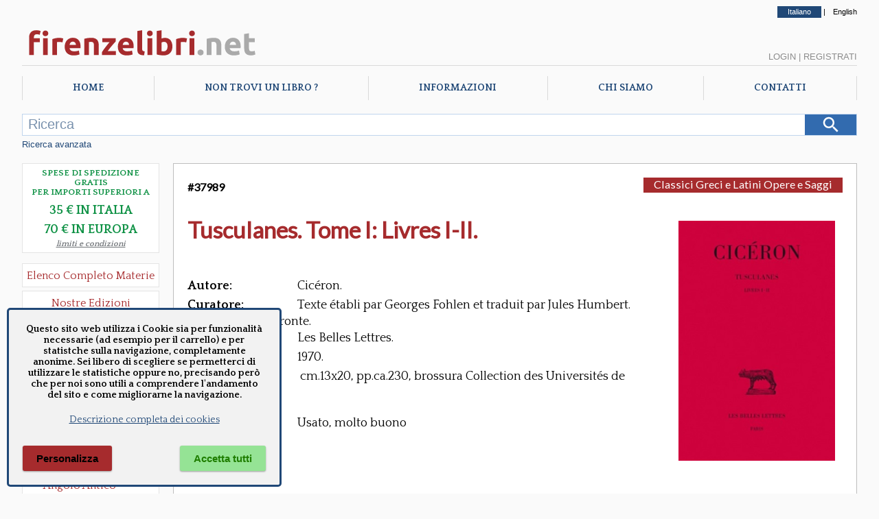

--- FILE ---
content_type: text/html; charset=utf-8
request_url: https://www.firenzelibri.net/it/libro/37989/Tusculanes-Tome-I-Livres-I-II.aspx
body_size: 132279
content:



<!DOCTYPE html>

<html lang="it">
<head><meta http-equiv="Content-Type" content="text/html; charset=utf-8" /><meta name="viewport" content="width=device-width, user-scalable=no, initial-scale=1, maximum-scale=1, minimum-scale=1" /><title>
	Tusculanes. Tome I: Livres I-II. - Cicéron.
</title>
<meta name="description" content="EURO 17.00 - TITOLO: Tusculanes. Tome I: Livres I-II. - AUTORE: Cicéron. - EDITORE: Les Belles Lettres" />
<meta name="keywords" content="Cicéron., Texte établi par Georges Fohlen et traduit par Jules Humbert. Ediz.con testo a fronte., Les Belles Lettres" />
<meta property="fb:app_id" content="1068393019935447" />
<meta property="og:url" content="https://www.firenzelibri.net/it/libro/37989/Tusculanes-Tome-I-Livres-I-II.aspx" />
<meta property="og:type" content="books.book" />
<meta property="og:image" content="https://www.firenzelibri.net/libro/37989.jpg" />
<meta property="og:image:width" content="325" />
<meta property="og:image:height" content="500" />
<meta property="og:title" content="Tusculanes. Tome I: Livres I-II." />
<meta property="og:description" content="(37989) Cicéron. Tusculanes. Tome I: Livres I-II.  Les Belles Lettres 1970," />
<meta property="og:site_name" content="firenzelibri.net" />

    

    <!--  https://favicon.io/favicon-converter/  -->
    <link rel="apple-touch-icon" sizes="180x180" href="/favicon/fl/apple-touch-icon.png" /><link rel="icon" type="image/png" sizes="32x32" href="/favicon/fl/favicon-32x32.png" /><link rel="icon" type="image/png" sizes="16x16" href="/favicon/fl/favicon-16x16.png" /><link rel="manifest" href="/favicon/fl/manifest.json" />
	<link rel="canonical" href="https://www.firenzelibri.net/it/libro/37989/Tusculanes-Tome-I-Livres-I-II.aspx" hreflang="it" />
	<link rel="alternate" href="https://www.firenzelibri.net/en/libro/37989/Tusculanes-Tome-I-Livres-I-II.aspx" hreflang="en" />
<link rel="preconnect" href="https://fonts.googleapis.com" /><link rel="preconnect" href="https://fonts.gstatic.com" crossorigin="" /><link rel="preload" as="font" href="/css/fontello/font/fontello.woff2?6659911" type="font/woff2" crossorigin="anonymous" />

    <script src="https://ajax.googleapis.com/ajax/libs/webfont/1.6.26/webfont.js"></script>
    <script type="text/javascript">

        WebFont.load({
            google: {
                families: ['Quattrocento:400,700', 'Lato:400&display=swap']
            }
        });

    </script>
   

    

    <link rel="stylesheet" type="text/css" href="/css/fontello/css/fontello.min.css?v=2023.7.17.11.31" />
    <link rel="stylesheet" type="text/css" href="/js/Splide/dist-4.1.3/css/splide.min.css" />
    <link rel="stylesheet" type="text/css" href="/css/main_firenzelibri.min.css?v=2025.12.12.9.48" />


    

    <script rel="preload" as="script" type="text/javascript" src="/js/jquery/jquery-3.2.1.min.js"></script>

    <script type="text/javascript">

        let objMaterie                      = ["Aeronautica","Agricoltura","Agricoltura Giardinaggio","Allevamento","Angolo Antico","Antropologia Civiltà Etnologia","Araldica","Archeologia","Architettura","Architettura Fortificata  Castelli","Architettura Conservazione e Restauro","Architettura e Urbanistica","Architettura Giardini","Architettura Mobili e Arredamento","Arte","Arte Disegno","Arte Icone","Arte Incisioni","Arte libri d'Artista","Arte Miniature","Arte Musei","Arte Orientale","Arte Pittura","Arte Restauro","Arte Saggi","Arte Scultura","Arte Storia dell'Arte","Arte Varia","Arte Grafica","Arte Scultura Lignea","Arti Applicate","Arti Applicate Arti Decorative","Arti Applicate Gioielli  Argenteria","Arti e Mestieri","Arti Applicate Ceramica Porcellana Maiolica","Arti Applicate Cornici","Arti Applicate Tappeti e Arazzi","Arti Applicate Vetro e Pietre Dure","Atti Archivistica","Automobili  Moto  Mezzi di Trasporto","Bibliografia  Bibliofilia  Storia dell'editoria","Biografie","Caccia","Calcio","CD e Vinili","Classici Greci e Latini  Opere e Saggi","Collezionismo","Corsi in Lingue Straniere","Corsica","Criminologia","Cronache  Diari  Memorie","Dantesca","Design","Diritto","DVD - VHS","Ebraica","Economia","Edizioni a caratteri mobili e editoria di pregio","Egittologia","Enologia   liquori e distillati","Epigrafia","Epistolari Carteggi","Erotica e Sessuologia","Esoterismo","Esoterismo Astrologia","Esoterismo Orientalistica","Esoterismo Massoneria","Esoterismo New Age","Esoterismo Scienze Occulte","Esoterismo Simbologia","Facsimili","Filologia","Filosofia","Firenze","Fotografia","Fotografie originali","Fumetti","Gastronomia - Storia dell' alimentazione","Geografia Cartografia Geologia","Giochi  Hobby  Sport  Arti Marziali","Incisioni  Serigrafie Opere originali  Quadri","Inventari","Ippica Cavalli","Letteratura","Letteratura Fantascienza","Letteratura Fantasy","Letteratura Gialli","Letteratura italiana  saggi e critica","Letteratura Medievale","Letteratura Opere","Letteratura Saggi  Critica","Letteratura Storia delle Letterature","Letteratura Straniera Opere","Letteratura straniera  saggi e critica","Letteratura Umanesimo","Letteratura Italiana Opere","Libri e Giochi per Bambini e Ragazzi","Linguistica Dizionari","Marina  Esercito","Marina  Nautica","Medicina  Psichiatria","Medicine alternative  omeopatia","Militaria","Militaria Armi e Armature","Moda  Stile  Costume  Abbigliamento  Tessuti","Numismatica  Filatelia","Orientalistica","Orologi","Paleografia Diplomatica Codicologia","Papirologia","Pesca e Subacquea","Psicologia Psicoanalisi Pedagogia","Regione Abruzzo e Molise","Regione Basilicata","Regione Calabria","Regione Campania","Regione Emilia Romagna","Regione Friuli Venezia Giulia","Regione Lazio","Regione Liguria","Regione Lombardia","Regione Marche","Regione Piemonte","Regione Puglia","Regione Sardegna","Regione Sicilia","Regione Toscana","Regione Toscana Arezzo","Regione Toscana Chianti","Regione Toscana Grosseto","Regione Toscana Livorno","Regione Toscana Lucca","Regione Toscana Massa e Carrara","Regione Toscana Pisa","Regione Toscana Pistoia","Regione Toscana Prato","Regione Toscana Siena","Regione Toscana Valdarno Superiore","Regione Trentino Alto Adige","Regione Umbria","Regione Valle d'Aosta","Regione Veneto","Religioni","Religioni Storia delle Religioni","Scacchi","Scienze","Scienze Naturali - Profumi","Scienze Naturali","Scienze Tecniche","Sociologia","Spettacolo","Spettacolo Cinema","Spettacolo Danza","Spettacolo Musica Spartiti  Metodi  Libretti","Spettacolo Teatro","Spettacolo Musica","Spettacolo Opere Generali","Storia","Storia Preistoria","Storia Antica","Storia Medioevo Cronache","Storia Rinascimento","Storia Moderna","Storia Risorgimento","Storia Contemporanea","Storia Contemporanea Prima Guerra Mondiale","Storia Contemporanea Fascismo","Storia Contemporanea Seconda Guerra Mondiale","Storia Opere Generali","Storia e Politica","Storia Colonialismo","Storia Pirateria e Brigantaggio","Storia Repubblica di San Marino","Storia Medioevo","Treni Ferrovie","Ufologia Alieni","Varia","Veterinaria","Viaggi  Esplorazioni  Guide","Videogiochi"];
        let contextPrefix                   = 'fl';
        let przSpeseGratis                  = parseInt('35', 10);
        let przSpeseGratis_eur              = parseInt('70', 10);
        let NomeUtente                      = '';
        let _langPath                       = 'it';
        
        let lblRicercaMancanoParametri      = 'Nessun parametro di ricerca inserito.';
        let lblCarrelloLibri                = 'Libri';
        let lblCarrelloTotale               = 'Totale';
        let lblCarrelloRiepilogoCarrello    = 'Riepilogo Carrello';
        let lblCarrelloDescrizione          = 'Descrizione';
        let lblCarrelloPrezzo               = 'Prezzo';
        let lblCarrelloQta                  = 'Qta'; 
        let lblCarrelloNessunArticolo       = 'Nessun articolo nel carrello.';
        let lblLoginBentornato              = 'Bentornato';
        let lblSpeseGratis                  = 'Spese gratis in Italia';
        let lblSpeseGratisEU                = 'Spese gratis in Europa';
        let lblPasswordDimenticata          = 'Password dimenticata ?';
        let lblOrdMsgCampiObbligatori       = 'Inserire tutti i campi obbligatori. Manca il campo :';
        let lblOrdMsgCampiObbligatoriFatt   = 'Se si desidera la fattura è necessario inserire tutti i campi, altrimenti lasciarli tutti vuoti. Manca il campo :';
        let lblPsw1ErrorMessage             = 'Le password non coincidono';
        let lblPsw2ErrorMessage             = 'La password deve essere lunga almeno 8 caratteri';
        let lblChkGDPRNewsletter            = 'Per ricevere la newsletter è necessario accettare la nostra informativa sulla privacy';
        let lblChkGDPRRegistrazione         = 'Per la registrazione o modifica dell\'account è necessario accettare la nostra informativa sulla privacy';
        let lblCarrelloEsaurito             = 'Prodotto esaurito, non è possibile aggiungere altre copie al carrello.';
        let lblCarrelloMaxQta               = 'Hai richiesto 20 copie dello stesso titolo, non puoi ordinarne ancora dal sito. Se vuoi ordinare molte copie di uno stesso libro, contattaci direttamente.';

        $(document).ready(function () {
            $('#Lingua_ita').addClass('selected');
        });

    </script>
    
    <script src="/js/Splide/dist-4.1.3/js/splide.js"></script>
    
        <script type="text/javascript" src="/js/master.2022.min.js?v=2025.8.1.11.41"></script>
    

    
    
    <script type="text/javascript">

        let OrdineLibri = 'rilevanza';
        let tipo = 'scheda';
        let lnkBase = '';
        

        let lblPagina = 'pagina';
        let lblDi = 'di';

        let pag = 1;
        let pagTot = 1;

    </script>

    <script type="text/javascript" src="/js/libri.2022.min.js?v=2025.1.29.11.33"></script> 
    

    
    <script type="application/ld+json">
	{
		"@context": "http://schema.org",
		"@type": "WebPage",
		"url": "https://www.firenzelibri.net/it/libro/37989/Tusculanes-Tome-I-Livres-I-II.aspx",
		"mainEntity": 
		{
			"@type": ["Product", "Book"],
			
			
			"inLanguage": "it",
			"name": "Tusculanes. Tome I: Livres I-II.",
			"numberOfPages": "230",
			"datePublished": "1970",
			"image": "https://www.firenzelibri.net/libro/37989.jpg",
			
			"genre": "Libro",
			"author": {"@type": "Person","name": "Cicéron."},
			
			"publisher":{"@type":"Organization","name": "Les Belles Lettres"},
	  			
			"offers":
			{
				"@type": "Offer",
				"price": "17.00",
  			    "priceCurrency": "EUR",
				"availability": "http://schema.org/InStock",
				"itemCondition": "https://schema.org/UsedCondition",
				"offeredBy": { "@type": "Organization", "name": "FirenzeLibri s.r.l.", "email": "info@firenzelibri.it", "telephone": "+39 0558635744", "address":  { "@type": "PostalAddress", "addressLocality": "Firenze, Italia", "postalCode": "50066", "streetAddress": "Via San Rocco, 11" }}
			}
		}
	}
	</script>
    
    <script type="text/javascript" src="/js/glide.3.7.1/glide.min.js"></script> 
    <script type="text/javascript" src="/js/basicLightbox/basicLightbox.min.js"></script> 

    <link rel="stylesheet" href="/js/glide.3.7.1/glide.core.min.css">
    <link rel="stylesheet" href="/js/basicLightbox/basicLightbox.min.css">

    <script type="text/javascript">

    
        $(document).ready(function () {

            
            

            const images = $('#image-gallery .glide__slide img');

            if (images.length > 0) {

                const multipleImages = images.length > 1;

                let glide;

                if (!multipleImages) {
                    $('.glide__bullets').empty();
                    glide = new Glide('#image-gallery .glide', {
                        type: 'slider',
                        perView: 1,
                        focusAt: 'center',
                        gap: 10
                    });
                } else {
                    $('.glide__bullets').empty().append(
                        $('.glide__slide').map((i) => `<button type="button" class="glide__bullet" data-glide-dir="=${i}"></button>`).get().join('')
                    );
                    glide = new Glide('#image-gallery .glide', {
                        type: 'carousel',
                        autoplay: 3000,
                        hoverpause: true,
                        animationDuration: 800
                    });
                }

                glide.mount();

                // Anticipo la classe --active del bullet per una miglior esperienza utente
                $('.glide__bullets').on('click', '.glide__bullet', function () {
                    $('.glide__bullet').removeClass('glide__bullet--active');
                    $(this).addClass('glide__bullet--active');
                });

                // Zoom dell'immagine
                $('#image-gallery').on('click', 'img', function () {
                    const src = $(this).attr('src');
                    basicLightbox.create(`<img src="${src}" style="max-width:90vw; max-height:90vh;" />`).show();
                });
            }
        });


    </script>
    </head>
<body>
    <form method="post" action="./Tusculanes-Tome-I-Livres-I-II.aspx?codice=37989" id="aspnetForm">
<div class="aspNetHidden">
<input type="hidden" name="__VIEWSTATE" id="__VIEWSTATE" value="/[base64]/[base64]" />
</div>

<div class="aspNetHidden">

	<input type="hidden" name="__VIEWSTATEGENERATOR" id="__VIEWSTATEGENERATOR" value="E0A69783" />
</div>


        <div id="mob_menuToggle">
            <input type="checkbox" />
            <span></span>
            <span></span>
            <span></span>
            <ul>

                <li><a href="/it/index.aspx">Home</a></li>
                <li><a href="/it/richieste.aspx">Richieste</a></li>
                <li><a href="/it/chi-siamo.aspx">Chi siamo</a></li>
                <li><a href="/it/informazioni.aspx">Info</a></li>
                <li><a href="/it/contatti.aspx">Contatti</a></li>
                
                <li><a class="lnk-mob-cat" href="/it/ElencoMaterie.aspx">Materie</a></li>
                <li><a class="lnk-mob-cat" href="/it/libri/novita/1/ultimi_arrivi.aspx">Novità</a></li>
                <li><a class="lnk-mob-cat" href="/it/offerte.aspx">Promo</a></li>
                <li><a class="lnk-mob-cat" href="/it/libri/1/edizioni-firenzelibri.aspx">Nostre edizioni</a></li>


            

                <li><a class="lnk-mob-user lnkLogin" href="#">Login</a></li>
                <li><a class="lnk-mob-user" href="/it/Account.aspx">Crea account</a></li>

            

                

                <li><a class="lnk-mob-lang" href="https://www.firenzelibri.net/en/libro/37989/Tusculanes-Tome-I-Livres-I-II.aspx">English</a></li>
                
            </ul>
        </div>


        <div id="Layout">

            <div id="Head-lang">
                <a id="Lingua_ita" href="https://www.firenzelibri.net/it/libro/37989/Tusculanes-Tome-I-Livres-I-II.aspx">Italiano</a> | <a id="Lingua_eng" href="https://www.firenzelibri.net/en/libro/37989/Tusculanes-Tome-I-Livres-I-II.aspx">English</a>
            </div>

            <!-- START - Head Mobile -->
            <div id="Head-sticky">

                <div class="logoSVG">
                    <svg x="0px" y="0px" viewBox="0 0 405 65" xml:space="preserve">
                        <g>
	                        <path class="logo_fl" d="M24.355,10.562c1.512,0,2.897,0.153,4.158,0.459c1.26,0.306,2.232,0.603,2.916,0.891l-1.566,6.426 c-0.721-0.324-1.503-0.567-2.349-0.729c-0.846-0.162-1.629-0.243-2.349-0.243c-0.972,0-1.791,0.135-2.457,0.405 c-0.667,0.27-1.188,0.639-1.566,1.107c-0.378,0.468-0.648,1.026-0.81,1.674c-0.162,0.648-0.243,1.35-0.243,2.106v1.404h9.936v6.696 h-9.936v21.708h-8.046V22.549c0-3.672,1.035-6.588,3.105-8.748C17.218,11.641,20.287,10.562,24.355,10.562z"/>
	                        <path class="logo_fl" d="M44.281,15.854c0,1.477-0.478,2.637-1.431,3.483c-0.954,0.846-2.079,1.269-3.375,1.269 s-2.421-0.423-3.375-1.269c-0.954-0.846-1.431-2.006-1.431-3.483c0-1.476,0.477-2.637,1.431-3.483 c0.954-0.845,2.079-1.269,3.375-1.269s2.421,0.423,3.375,1.269C43.803,13.217,44.281,14.377,44.281,15.854z M43.525,52.465h-8.046 V24.062h8.046V52.465z"/>
	                        <path class="logo_fl" d="M68.202,31.189c-0.721-0.18-1.566-0.369-2.538-0.567c-0.972-0.198-2.017-0.297-3.132-0.297 c-0.504,0-1.107,0.046-1.809,0.135c-0.702,0.09-1.233,0.189-1.593,0.297v21.708h-8.046V25.573c1.439-0.503,3.141-0.98,5.103-1.431 c1.962-0.45,4.149-0.675,6.561-0.675c0.432,0,0.954,0.027,1.566,0.081c0.612,0.054,1.224,0.126,1.836,0.216 c0.611,0.09,1.223,0.198,1.836,0.324c0.612,0.126,1.134,0.279,1.566,0.459L68.202,31.189z"/>
	                        <path class="logo_fl" d="M71.983,38.479c0-2.52,0.386-4.725,1.161-6.615c0.774-1.89,1.791-3.464,3.051-4.725 c1.26-1.26,2.708-2.214,4.347-2.862s3.321-0.972,5.049-0.972c4.031,0,7.217,1.234,9.558,3.699c2.339,2.466,3.51,6.093,3.51,10.881 c0,0.468-0.019,0.981-0.054,1.539c-0.036,0.559-0.072,1.053-0.108,1.485H80.245c0.18,1.656,0.954,2.97,2.322,3.942 c1.368,0.972,3.204,1.458,5.508,1.458c1.476,0,2.924-0.135,4.347-0.405c1.421-0.27,2.583-0.603,3.483-0.999l1.08,6.534 c-0.432,0.216-1.008,0.432-1.728,0.648c-0.721,0.216-1.521,0.405-2.403,0.567c-0.882,0.162-1.827,0.297-2.835,0.405 c-1.008,0.108-2.017,0.162-3.024,0.162c-2.557,0-4.779-0.378-6.669-1.134s-3.456-1.791-4.698-3.105 c-1.242-1.314-2.16-2.871-2.754-4.671C72.28,42.512,71.983,40.567,71.983,38.479z M90.883,35.401 c-0.036-0.684-0.154-1.35-0.351-1.998c-0.198-0.648-0.504-1.224-0.918-1.728c-0.415-0.504-0.937-0.918-1.566-1.242 c-0.63-0.324-1.414-0.486-2.349-0.486c-0.9,0-1.674,0.154-2.322,0.459c-0.648,0.306-1.188,0.711-1.62,1.215 c-0.432,0.505-0.766,1.089-0.999,1.755c-0.235,0.667-0.405,1.341-0.513,2.025H90.883z"/>
	                        <path class="logo_fl" d="M104.869,25.033c1.368-0.396,3.132-0.764,5.292-1.107c2.16-0.342,4.428-0.513,6.804-0.513 c2.412,0,4.419,0.315,6.021,0.945c1.602,0.63,2.871,1.521,3.807,2.673c0.936,1.153,1.602,2.521,1.998,4.104 c0.396,1.584,0.594,3.348,0.594,5.292v16.038h-8.046V37.399c0-2.592-0.343-4.428-1.026-5.508c-0.685-1.08-1.963-1.62-3.834-1.62 c-0.577,0-1.188,0.027-1.836,0.081c-0.648,0.054-1.225,0.117-1.728,0.189v21.924h-8.046V25.033z"/>
	                        <path class="logo_fl" d="M158.004,29.461c-0.649,0.721-1.523,1.692-2.624,2.916c-1.1,1.224-2.282,2.574-3.544,4.05 c-1.263,1.477-2.535,3.024-3.815,4.644s-2.443,3.186-3.49,4.698h13.744v6.696h-23.49v-4.752c0.756-1.296,1.665-2.691,2.727-4.185 c1.061-1.494,2.178-2.997,3.348-4.509c1.169-1.512,2.331-2.979,3.483-4.401c1.151-1.421,2.214-2.708,3.186-3.861h-12.096v-6.696 h22.572V29.461z"/>
	                        <path class="logo_fl" d="M161.515,38.479c0-2.52,0.386-4.725,1.161-6.615c0.774-1.89,1.791-3.464,3.051-4.725 c1.26-1.26,2.708-2.214,4.347-2.862s3.321-0.972,5.049-0.972c4.031,0,7.217,1.234,9.558,3.699c2.339,2.466,3.51,6.093,3.51,10.881 c0,0.468-0.019,0.981-0.054,1.539c-0.036,0.559-0.072,1.053-0.108,1.485h-18.252c0.18,1.656,0.954,2.97,2.322,3.942 c1.368,0.972,3.204,1.458,5.508,1.458c1.476,0,2.924-0.135,4.347-0.405c1.421-0.27,2.583-0.603,3.483-0.999l1.08,6.534 c-0.432,0.216-1.008,0.432-1.728,0.648c-0.721,0.216-1.521,0.405-2.403,0.567c-0.882,0.162-1.827,0.297-2.835,0.405 c-1.008,0.108-2.017,0.162-3.024,0.162c-2.557,0-4.779-0.378-6.669-1.134s-3.456-1.791-4.698-3.105 c-1.242-1.314-2.16-2.871-2.754-4.671C161.812,42.512,161.515,40.567,161.515,38.479z M180.415,35.401 c-0.036-0.684-0.154-1.35-0.351-1.998c-0.198-0.648-0.504-1.224-0.918-1.728c-0.415-0.504-0.937-0.918-1.566-1.242 c-0.63-0.324-1.414-0.486-2.349-0.486c-0.9,0-1.674,0.154-2.322,0.459c-0.648,0.306-1.188,0.711-1.62,1.215 c-0.432,0.505-0.766,1.089-0.999,1.755c-0.235,0.667-0.405,1.341-0.513,2.025H180.415z"/>
	                        <path class="logo_fl" d="M205.741,53.005c-2.341-0.036-4.239-0.289-5.697-0.756c-1.458-0.468-2.61-1.125-3.456-1.971 c-0.846-0.845-1.422-1.872-1.728-3.078c-0.306-1.206-0.459-2.565-0.459-4.077V11.857l8.046-1.296v30.942 c0,0.721,0.054,1.369,0.162,1.944c0.108,0.576,0.315,1.063,0.621,1.458c0.306,0.396,0.747,0.721,1.323,0.972 c0.575,0.252,1.35,0.414,2.322,0.486L205.741,53.005z"/>
	                        <path class="logo_fl" d="M220.266,15.854c0,1.477-0.478,2.637-1.431,3.483c-0.954,0.846-2.079,1.269-3.375,1.269 s-2.421-0.423-3.375-1.269c-0.954-0.846-1.431-2.006-1.431-3.483c0-1.476,0.477-2.637,1.431-3.483 c0.954-0.845,2.079-1.269,3.375-1.269s2.421,0.423,3.375,1.269C219.789,13.217,220.266,14.377,220.266,15.854z M219.51,52.465 h-8.046V24.062h8.046V52.465z"/>
	                        <path class="logo_fl" d="M253.476,38.263c0,2.268-0.333,4.32-0.999,6.156c-0.667,1.836-1.629,3.402-2.889,4.698 c-1.26,1.296-2.808,2.295-4.644,2.997c-1.836,0.702-3.924,1.053-6.264,1.053c-0.972,0-1.99-0.046-3.051-0.135 c-1.062-0.09-2.106-0.208-3.132-0.351c-1.026-0.144-2.007-0.314-2.943-0.513c-0.937-0.198-1.765-0.405-2.484-0.621v-39.69 l8.046-1.296v14.148c0.899-0.396,1.836-0.702,2.808-0.918c0.972-0.216,2.016-0.324,3.132-0.324c2.016,0,3.797,0.351,5.346,1.053 c1.548,0.702,2.844,1.701,3.888,2.997c1.044,1.296,1.836,2.854,2.376,4.671C253.206,34.007,253.476,36.032,253.476,38.263z  M245.268,38.047c0-5.184-1.909-7.776-5.724-7.776c-0.829,0-1.647,0.108-2.457,0.324c-0.81,0.216-1.467,0.486-1.971,0.81V46.04 c0.396,0.072,0.899,0.135,1.512,0.189c0.612,0.054,1.277,0.081,1.998,0.081c2.195,0,3.852-0.756,4.968-2.268 C244.709,42.529,245.268,40.531,245.268,38.047z"/>
	                        <path class="logo_fl" d="M276.803,31.189c-0.721-0.18-1.566-0.369-2.538-0.567c-0.972-0.198-2.017-0.297-3.132-0.297 c-0.504,0-1.107,0.046-1.809,0.135c-0.702,0.09-1.233,0.189-1.593,0.297v21.708h-8.046V25.573c1.439-0.503,3.141-0.98,5.103-1.431 c1.962-0.45,4.149-0.675,6.561-0.675c0.432,0,0.954,0.027,1.566,0.081c0.612,0.054,1.224,0.126,1.836,0.216 c0.611,0.09,1.223,0.198,1.836,0.324c0.612,0.126,1.134,0.279,1.566,0.459L276.803,31.189z"/>
	                        <path class="logo_fl" d="M291.275,15.854c0,1.477-0.478,2.637-1.431,3.483c-0.954,0.846-2.079,1.269-3.375,1.269 s-2.421-0.423-3.375-1.269c-0.954-0.846-1.431-2.006-1.431-3.483c0-1.476,0.477-2.637,1.431-3.483 c0.954-0.845,2.079-1.269,3.375-1.269s2.421,0.423,3.375,1.269C290.797,13.217,291.275,14.377,291.275,15.854z M290.519,52.465 h-8.046V24.062h8.046V52.465z"/>
	                        <path class="logo_net" d="M305.962,48.199c0,1.62-0.513,2.854-1.539,3.699c-1.026,0.845-2.187,1.269-3.483,1.269 s-2.457-0.424-3.483-1.269c-1.026-0.846-1.539-2.079-1.539-3.699s0.513-2.853,1.539-3.699c1.026-0.846,2.187-1.269,3.483-1.269 s2.457,0.423,3.483,1.269C305.449,45.347,305.962,46.579,305.962,48.199z"/>
	                        <path class="logo_net" d="M311.361,25.033c1.368-0.396,3.132-0.764,5.292-1.107c2.16-0.342,4.428-0.513,6.804-0.513 c2.411,0,4.419,0.315,6.021,0.945c1.601,0.63,2.87,1.521,3.807,2.673c0.936,1.153,1.602,2.521,1.998,4.104 c0.396,1.584,0.594,3.348,0.594,5.292v16.038h-8.046V37.399c0-2.592-0.343-4.428-1.026-5.508c-0.684-1.08-1.962-1.62-3.833-1.62 c-0.577,0-1.188,0.027-1.836,0.081c-0.648,0.054-1.225,0.117-1.728,0.189v21.924h-8.046V25.033z"/>
	                        <path class="logo_net" d="M341.817,38.479c0-2.52,0.387-4.725,1.161-6.615c0.773-1.89,1.791-3.464,3.051-4.725 c1.26-1.26,2.709-2.214,4.348-2.862c1.638-0.648,3.32-0.972,5.049-0.972c4.031,0,7.218,1.234,9.558,3.699 c2.34,2.466,3.511,6.093,3.511,10.881c0,0.468-0.019,0.981-0.055,1.539c-0.036,0.559-0.072,1.053-0.107,1.485H350.08 c0.18,1.656,0.953,2.97,2.321,3.942c1.368,0.972,3.204,1.458,5.509,1.458c1.476,0,2.924-0.135,4.347-0.405 c1.422-0.27,2.583-0.603,3.482-0.999l1.08,6.534c-0.432,0.216-1.008,0.432-1.728,0.648c-0.721,0.216-1.521,0.405-2.403,0.567 c-0.883,0.162-1.827,0.297-2.835,0.405c-1.008,0.108-2.017,0.162-3.023,0.162c-2.557,0-4.779-0.378-6.669-1.134 c-1.891-0.756-3.456-1.791-4.698-3.105c-1.242-1.314-2.16-2.871-2.754-4.671C342.114,42.512,341.817,40.567,341.817,38.479z  M360.717,35.401c-0.036-0.684-0.153-1.35-0.352-1.998s-0.504-1.224-0.918-1.728c-0.414-0.504-0.937-0.918-1.565-1.242 c-0.631-0.324-1.413-0.486-2.349-0.486c-0.9,0-1.675,0.154-2.322,0.459c-0.648,0.306-1.188,0.711-1.62,1.215 c-0.432,0.505-0.766,1.089-0.999,1.755c-0.234,0.667-0.405,1.341-0.513,2.025H360.717z"/>
	                        <path class="logo_net" d="M374.433,16.987l8.046-1.296v8.37h9.666v6.696h-9.666v9.99c0,1.692,0.297,3.042,0.892,4.05 c0.594,1.008,1.79,1.512,3.591,1.512c0.864,0,1.755-0.081,2.673-0.243s1.755-0.387,2.511-0.675l1.135,6.264 c-0.973,0.396-2.053,0.738-3.24,1.026c-1.188,0.288-2.646,0.432-4.374,0.432c-2.196,0-4.015-0.297-5.454-0.891 c-1.44-0.594-2.592-1.421-3.456-2.484c-0.864-1.062-1.468-2.349-1.809-3.861c-0.343-1.512-0.514-3.186-0.514-5.022V16.987z"/>
                        </g>
                    </svg>
                </div>

                

                <div class="cart-menu">
                    <span class="qta"></span>
                </div>


            </div>
            <!-- END - Head Mobile -->

            <div id="Head">
                
                <div class="logoSVG">
                    <svg x="0px" y="0px" width="350px" viewBox="0 0 405 65" enable-background="new 0 0 405 65" xml:space="preserve">
                        <g>
	                        <path fill="#a62b2d" d="M24.355,10.562c1.512,0,2.897,0.153,4.158,0.459c1.26,0.306,2.232,0.603,2.916,0.891l-1.566,6.426 c-0.721-0.324-1.503-0.567-2.349-0.729c-0.846-0.162-1.629-0.243-2.349-0.243c-0.972,0-1.791,0.135-2.457,0.405 c-0.667,0.27-1.188,0.639-1.566,1.107c-0.378,0.468-0.648,1.026-0.81,1.674c-0.162,0.648-0.243,1.35-0.243,2.106v1.404h9.936v6.696 h-9.936v21.708h-8.046V22.549c0-3.672,1.035-6.588,3.105-8.748C17.218,11.641,20.287,10.562,24.355,10.562z"/>
	                        <path fill="#a62b2d" d="M44.281,15.854c0,1.477-0.478,2.637-1.431,3.483c-0.954,0.846-2.079,1.269-3.375,1.269 s-2.421-0.423-3.375-1.269c-0.954-0.846-1.431-2.006-1.431-3.483c0-1.476,0.477-2.637,1.431-3.483 c0.954-0.845,2.079-1.269,3.375-1.269s2.421,0.423,3.375,1.269C43.803,13.217,44.281,14.377,44.281,15.854z M43.525,52.465h-8.046 V24.062h8.046V52.465z"/>
	                        <path fill="#a62b2d" d="M68.202,31.189c-0.721-0.18-1.566-0.369-2.538-0.567c-0.972-0.198-2.017-0.297-3.132-0.297 c-0.504,0-1.107,0.046-1.809,0.135c-0.702,0.09-1.233,0.189-1.593,0.297v21.708h-8.046V25.573c1.439-0.503,3.141-0.98,5.103-1.431 c1.962-0.45,4.149-0.675,6.561-0.675c0.432,0,0.954,0.027,1.566,0.081c0.612,0.054,1.224,0.126,1.836,0.216 c0.611,0.09,1.223,0.198,1.836,0.324c0.612,0.126,1.134,0.279,1.566,0.459L68.202,31.189z"/>
	                        <path fill="#a62b2d" d="M71.983,38.479c0-2.52,0.386-4.725,1.161-6.615c0.774-1.89,1.791-3.464,3.051-4.725 c1.26-1.26,2.708-2.214,4.347-2.862s3.321-0.972,5.049-0.972c4.031,0,7.217,1.234,9.558,3.699c2.339,2.466,3.51,6.093,3.51,10.881 c0,0.468-0.019,0.981-0.054,1.539c-0.036,0.559-0.072,1.053-0.108,1.485H80.245c0.18,1.656,0.954,2.97,2.322,3.942 c1.368,0.972,3.204,1.458,5.508,1.458c1.476,0,2.924-0.135,4.347-0.405c1.421-0.27,2.583-0.603,3.483-0.999l1.08,6.534 c-0.432,0.216-1.008,0.432-1.728,0.648c-0.721,0.216-1.521,0.405-2.403,0.567c-0.882,0.162-1.827,0.297-2.835,0.405 c-1.008,0.108-2.017,0.162-3.024,0.162c-2.557,0-4.779-0.378-6.669-1.134s-3.456-1.791-4.698-3.105 c-1.242-1.314-2.16-2.871-2.754-4.671C72.28,42.512,71.983,40.567,71.983,38.479z M90.883,35.401 c-0.036-0.684-0.154-1.35-0.351-1.998c-0.198-0.648-0.504-1.224-0.918-1.728c-0.415-0.504-0.937-0.918-1.566-1.242 c-0.63-0.324-1.414-0.486-2.349-0.486c-0.9,0-1.674,0.154-2.322,0.459c-0.648,0.306-1.188,0.711-1.62,1.215 c-0.432,0.505-0.766,1.089-0.999,1.755c-0.235,0.667-0.405,1.341-0.513,2.025H90.883z"/>
	                        <path fill="#a62b2d" d="M104.869,25.033c1.368-0.396,3.132-0.764,5.292-1.107c2.16-0.342,4.428-0.513,6.804-0.513 c2.412,0,4.419,0.315,6.021,0.945c1.602,0.63,2.871,1.521,3.807,2.673c0.936,1.153,1.602,2.521,1.998,4.104 c0.396,1.584,0.594,3.348,0.594,5.292v16.038h-8.046V37.399c0-2.592-0.343-4.428-1.026-5.508c-0.685-1.08-1.963-1.62-3.834-1.62 c-0.577,0-1.188,0.027-1.836,0.081c-0.648,0.054-1.225,0.117-1.728,0.189v21.924h-8.046V25.033z"/>
	                        <path fill="#a62b2d" d="M158.004,29.461c-0.649,0.721-1.523,1.692-2.624,2.916c-1.1,1.224-2.282,2.574-3.544,4.05 c-1.263,1.477-2.535,3.024-3.815,4.644s-2.443,3.186-3.49,4.698h13.744v6.696h-23.49v-4.752c0.756-1.296,1.665-2.691,2.727-4.185 c1.061-1.494,2.178-2.997,3.348-4.509c1.169-1.512,2.331-2.979,3.483-4.401c1.151-1.421,2.214-2.708,3.186-3.861h-12.096v-6.696 h22.572V29.461z"/>
	                        <path fill="#a62b2d" d="M161.515,38.479c0-2.52,0.386-4.725,1.161-6.615c0.774-1.89,1.791-3.464,3.051-4.725 c1.26-1.26,2.708-2.214,4.347-2.862s3.321-0.972,5.049-0.972c4.031,0,7.217,1.234,9.558,3.699c2.339,2.466,3.51,6.093,3.51,10.881 c0,0.468-0.019,0.981-0.054,1.539c-0.036,0.559-0.072,1.053-0.108,1.485h-18.252c0.18,1.656,0.954,2.97,2.322,3.942 c1.368,0.972,3.204,1.458,5.508,1.458c1.476,0,2.924-0.135,4.347-0.405c1.421-0.27,2.583-0.603,3.483-0.999l1.08,6.534 c-0.432,0.216-1.008,0.432-1.728,0.648c-0.721,0.216-1.521,0.405-2.403,0.567c-0.882,0.162-1.827,0.297-2.835,0.405 c-1.008,0.108-2.017,0.162-3.024,0.162c-2.557,0-4.779-0.378-6.669-1.134s-3.456-1.791-4.698-3.105 c-1.242-1.314-2.16-2.871-2.754-4.671C161.812,42.512,161.515,40.567,161.515,38.479z M180.415,35.401 c-0.036-0.684-0.154-1.35-0.351-1.998c-0.198-0.648-0.504-1.224-0.918-1.728c-0.415-0.504-0.937-0.918-1.566-1.242 c-0.63-0.324-1.414-0.486-2.349-0.486c-0.9,0-1.674,0.154-2.322,0.459c-0.648,0.306-1.188,0.711-1.62,1.215 c-0.432,0.505-0.766,1.089-0.999,1.755c-0.235,0.667-0.405,1.341-0.513,2.025H180.415z"/>
	                        <path fill="#a62b2d" d="M205.741,53.005c-2.341-0.036-4.239-0.289-5.697-0.756c-1.458-0.468-2.61-1.125-3.456-1.971 c-0.846-0.845-1.422-1.872-1.728-3.078c-0.306-1.206-0.459-2.565-0.459-4.077V11.857l8.046-1.296v30.942 c0,0.721,0.054,1.369,0.162,1.944c0.108,0.576,0.315,1.063,0.621,1.458c0.306,0.396,0.747,0.721,1.323,0.972 c0.575,0.252,1.35,0.414,2.322,0.486L205.741,53.005z"/>
	                        <path fill="#a62b2d" d="M220.266,15.854c0,1.477-0.478,2.637-1.431,3.483c-0.954,0.846-2.079,1.269-3.375,1.269 s-2.421-0.423-3.375-1.269c-0.954-0.846-1.431-2.006-1.431-3.483c0-1.476,0.477-2.637,1.431-3.483 c0.954-0.845,2.079-1.269,3.375-1.269s2.421,0.423,3.375,1.269C219.789,13.217,220.266,14.377,220.266,15.854z M219.51,52.465 h-8.046V24.062h8.046V52.465z"/>
	                        <path fill="#a62b2d" d="M253.476,38.263c0,2.268-0.333,4.32-0.999,6.156c-0.667,1.836-1.629,3.402-2.889,4.698 c-1.26,1.296-2.808,2.295-4.644,2.997c-1.836,0.702-3.924,1.053-6.264,1.053c-0.972,0-1.99-0.046-3.051-0.135 c-1.062-0.09-2.106-0.208-3.132-0.351c-1.026-0.144-2.007-0.314-2.943-0.513c-0.937-0.198-1.765-0.405-2.484-0.621v-39.69 l8.046-1.296v14.148c0.899-0.396,1.836-0.702,2.808-0.918c0.972-0.216,2.016-0.324,3.132-0.324c2.016,0,3.797,0.351,5.346,1.053 c1.548,0.702,2.844,1.701,3.888,2.997c1.044,1.296,1.836,2.854,2.376,4.671C253.206,34.007,253.476,36.032,253.476,38.263z  M245.268,38.047c0-5.184-1.909-7.776-5.724-7.776c-0.829,0-1.647,0.108-2.457,0.324c-0.81,0.216-1.467,0.486-1.971,0.81V46.04 c0.396,0.072,0.899,0.135,1.512,0.189c0.612,0.054,1.277,0.081,1.998,0.081c2.195,0,3.852-0.756,4.968-2.268 C244.709,42.529,245.268,40.531,245.268,38.047z"/>
	                        <path fill="#a62b2d" d="M276.803,31.189c-0.721-0.18-1.566-0.369-2.538-0.567c-0.972-0.198-2.017-0.297-3.132-0.297 c-0.504,0-1.107,0.046-1.809,0.135c-0.702,0.09-1.233,0.189-1.593,0.297v21.708h-8.046V25.573c1.439-0.503,3.141-0.98,5.103-1.431 c1.962-0.45,4.149-0.675,6.561-0.675c0.432,0,0.954,0.027,1.566,0.081c0.612,0.054,1.224,0.126,1.836,0.216 c0.611,0.09,1.223,0.198,1.836,0.324c0.612,0.126,1.134,0.279,1.566,0.459L276.803,31.189z"/>
	                        <path fill="#a62b2d" d="M291.275,15.854c0,1.477-0.478,2.637-1.431,3.483c-0.954,0.846-2.079,1.269-3.375,1.269 s-2.421-0.423-3.375-1.269c-0.954-0.846-1.431-2.006-1.431-3.483c0-1.476,0.477-2.637,1.431-3.483 c0.954-0.845,2.079-1.269,3.375-1.269s2.421,0.423,3.375,1.269C290.797,13.217,291.275,14.377,291.275,15.854z M290.519,52.465 h-8.046V24.062h8.046V52.465z"/>
	                        <path fill="#aaaaaa" d="M305.962,48.199c0,1.62-0.513,2.854-1.539,3.699c-1.026,0.845-2.187,1.269-3.483,1.269 s-2.457-0.424-3.483-1.269c-1.026-0.846-1.539-2.079-1.539-3.699s0.513-2.853,1.539-3.699c1.026-0.846,2.187-1.269,3.483-1.269 s2.457,0.423,3.483,1.269C305.449,45.347,305.962,46.579,305.962,48.199z"/>
	                        <path fill="#aaaaaa" d="M311.361,25.033c1.368-0.396,3.132-0.764,5.292-1.107c2.16-0.342,4.428-0.513,6.804-0.513 c2.411,0,4.419,0.315,6.021,0.945c1.601,0.63,2.87,1.521,3.807,2.673c0.936,1.153,1.602,2.521,1.998,4.104 c0.396,1.584,0.594,3.348,0.594,5.292v16.038h-8.046V37.399c0-2.592-0.343-4.428-1.026-5.508c-0.684-1.08-1.962-1.62-3.833-1.62 c-0.577,0-1.188,0.027-1.836,0.081c-0.648,0.054-1.225,0.117-1.728,0.189v21.924h-8.046V25.033z"/>
	                        <path fill="#aaaaaa" d="M341.817,38.479c0-2.52,0.387-4.725,1.161-6.615c0.773-1.89,1.791-3.464,3.051-4.725 c1.26-1.26,2.709-2.214,4.348-2.862c1.638-0.648,3.32-0.972,5.049-0.972c4.031,0,7.218,1.234,9.558,3.699 c2.34,2.466,3.511,6.093,3.511,10.881c0,0.468-0.019,0.981-0.055,1.539c-0.036,0.559-0.072,1.053-0.107,1.485H350.08 c0.18,1.656,0.953,2.97,2.321,3.942c1.368,0.972,3.204,1.458,5.509,1.458c1.476,0,2.924-0.135,4.347-0.405 c1.422-0.27,2.583-0.603,3.482-0.999l1.08,6.534c-0.432,0.216-1.008,0.432-1.728,0.648c-0.721,0.216-1.521,0.405-2.403,0.567 c-0.883,0.162-1.827,0.297-2.835,0.405c-1.008,0.108-2.017,0.162-3.023,0.162c-2.557,0-4.779-0.378-6.669-1.134 c-1.891-0.756-3.456-1.791-4.698-3.105c-1.242-1.314-2.16-2.871-2.754-4.671C342.114,42.512,341.817,40.567,341.817,38.479z  M360.717,35.401c-0.036-0.684-0.153-1.35-0.352-1.998s-0.504-1.224-0.918-1.728c-0.414-0.504-0.937-0.918-1.565-1.242 c-0.631-0.324-1.413-0.486-2.349-0.486c-0.9,0-1.675,0.154-2.322,0.459c-0.648,0.306-1.188,0.711-1.62,1.215 c-0.432,0.505-0.766,1.089-0.999,1.755c-0.234,0.667-0.405,1.341-0.513,2.025H360.717z"/>
	                        <path fill="#aaaaaa" d="M374.433,16.987l8.046-1.296v8.37h9.666v6.696h-9.666v9.99c0,1.692,0.297,3.042,0.892,4.05 c0.594,1.008,1.79,1.512,3.591,1.512c0.864,0,1.755-0.081,2.673-0.243s1.755-0.387,2.511-0.675l1.135,6.264 c-0.973,0.396-2.053,0.738-3.24,1.026c-1.188,0.288-2.646,0.432-4.374,0.432c-2.196,0-4.015-0.297-5.454-0.891 c-1.44-0.594-2.592-1.421-3.456-2.484c-0.864-1.062-1.468-2.349-1.809-3.861c-0.343-1.512-0.514-3.186-0.514-5.022V16.987z"/>
                        </g>
                    </svg>
                </div>

                

                <div class="mLoggedIn" style="display:none;">
                    <span class="lblUserNamePrefix"></span> <span class="lblUserName"></span><span style="color:#000;"> (<a id="lnkLogout_head" class="lnkLogout" href="#">Log out</a>)</span><br />
                    <a id="lnkDatiPersonali" class="upper" href="/it/Account.aspx">Account</a> | <a id="lnkCambioPassword" class="upper" href="/it/CambioPassword.aspx">Cambio password </a> | <a id="lnkOrdini" class="upper" href="/it/StoricoOrdini.aspx">Storico ordini</a>
                </div>
                
                <div class="mLogin">
                    <a id="lnkLogin_head" class="lnkLogin" href="#">Login</a> | <a id="lnkRegistrati_head" href="/it/Account.aspx"><span>Registrati</span></a> 
                </div>


                <div class="header-menu">
                    <a class="menu-item" id="btnHome"           href="/it/index.aspx">Home</a>
                    <a class="menu-item" id="btnTrovaLibro"     href="/it/richieste.aspx">Non trovi un libro ?</a>
                    <a class="menu-item" id="btnInformazioni"   href="/it/informazioni.aspx">Informazioni</a>
                    <a class="menu-item" id="btnChiSiamo"       href="/it/chi-siamo.aspx">Chi Siamo</a>
                    <a class="menu-item" id="btnContatti"       href="/it/contatti.aspx">Contatti</a>
                </div>

                <div id="MSIE_info" class="MSG_PROBLEM_info" style="display:none;">
                    <b>ATTENZIONE</b><br/>Stai utilizzando un browser molto vecchio. Internet Explorer e le vecchie versioni di Microsoft EDGE non sono supportate su questo sito.<br/>Per una navigazione senza problemi utilizza un browser più aggiornato.
                </div>

                <noscript>
                    <div id="NOSCRIPT_info" class="MSG_PROBLEM_info">
                        <b>ATTENZIONE</b><br/>Sembra che sul tuo browser sia disabilitato Javascript.<br/>Facciamo largo uso di Javascript e il sito non funzionerà correttamente senza Javacript abilitato.
                    </div>
                </noscript>


                <div id="COOKIE_info" class="MSG_PROBLEM_info" style="display:none;">
                    <b>ATTENZIONE</b><br/>Sembra che tu abbia i cookies disabilitati. Puoi navigare sul nostro sito, ma per utilizzare il carrello i cookies sono fondamentali. Se desideri acquistare da noi ricordati di abilitarli.
                </div>
                
                
                <div class="header-search">
                    
                    <div class="search-simple">
                        <input placeholder="Ricerca" type="search" autocomplete="off" />
                        <div class="button"></div>
                    </div>

                    <div class="search-advanced cssf" style="display:none;">

                        <div class="cssf-row">
                            <label class="c1">
                                <span>EAN / Ns. Codice</span>
                                <input type="search" qs="ricCodice" autocomplete="off" />
                            </label>

                            <label class="c5">
                                <span>Titolo</span>
                                <input type="search" qs="ricTitolo" autocomplete="off" />
                            </label>
                        </div>

                        <div class="cssf-row">
                            <label class="c3">
                                <span>Autore</span>
                                <input type="search" qs="ricAutore" autocomplete="off" />
                            </label>

                            <label class="c3">
                                <span>Curatore</span>
                                <input type="search" qs="ricCuratore" autocomplete="off" />
                            </label>
                        </div>

                        <div class="cssf-row">
                            <label class="c3">
                                <span>Editore</span>
                                <input type="search" qs="ricEditore" autocomplete="off" />
                            </label>

                            <label class="c3">
                                <span>Collana</span>
                                <input type="search" qs="ricCollana" autocomplete="off" />
                            </label>
                        </div>

                        <div class="cssf-row">
                            <label class="c3 md-group">
                                <span>Materia</span>
                                <div id="ricCmbMaterie-select" class="md-select">
                                    <input id="ricCmbMaterie" class="md-select-button" qs="ricMateria" type="search" autocomplete="off" placeholder="Elenco materie" />
                                    <ul class="md-select-ul notranslate" translate="no">
                                    </ul>
                                </div>
                            </label>

                            <label class="c3">
                                <span>Prezzo <i id="rangePrezzoText" txtAny="qualsiasi"></i></span>
                                <div class="rangePrezzoContainer">
                                    <div id="rngPrezzo" 
                                        txtAny="qualsiasi"
                                        txtMin="minore di "
                                        txtMax="maggiore di "
                                        min="-1" max="-1" ></div>
                                </div>
                            </label>
                        </div>

                        
                        <div class="row-buttons">
                            <a class="clear" href="#">pulisci</a>
                            <div class="button"></div>
                        </div>

                    </div>

                    <a id="openCloseSearch" txtOpen="Ricerca avanzata" txtClose="▲ CHIUDI" href="#">Ricerca avanzata</a>


                </div>

            </div>


            
            <div id="Body">

                <div id="Body_left">
                
                    <div id="cart-box" class="hide">
                        
<div class="cart-box " >

    <span class="header title">CARRELLO</span>
    <span class="header lnkGoto">
        <a href="/it/Carrello.aspx">vai al carrello <span>▶</span></a>
    </span>
    <div class="lines small">
        <span class="left">Libri</span>
        <span class="right" dat="qta"></span>
    </div>
    <div class="lines small" style="font-weight:bold;">
        <span class="left">Totale</span>
        <span class="right" dat="tot"></span>
    </div>
    <div class="lines big"></div>
    <div class="lines desc" style="font-style: italic; color: #44a62b; text-align: center; margin: 10px 0px 0px 0px; height: 35px;"
        txt-sp="&euro; per raggiungere le spese gratis in Italia"
        txt-sp-it="Spedizione gratuita in Italia"
        txt-sp-eu="Spedizione gratuita in Europa"
        >
                            
    </div>

</div>
                    </div>

                    <div id="cart-left-go" class="btnMenuLeft">
                        <a href="/it/Carrello.aspx"><span>VAI AL CARRELLO</span></a>
                    </div>


                    <div id="SpeseSpedGratisBanner">
                        SPESE DI SPEDIZIONE GRATIS <br /> PER IMPORTI SUPERIORI A <br /> <font style="display: inline-block; font-size:18px;padding:2px 5px; margin:8px 2px 2px 2px;">35 € IN ITALIA</font><br> <font style="display: inline-block; font-size:18px;padding:2px 5px; margin:2px;">70 € IN EUROPA</font><a href='/it/informazioni.aspx#europa'>limiti e condizioni</a>
                    </div>

                    <div id="btnElencoMaterie" class="btnMenuLeft">
                        <a href="/it/elencomaterie.aspx"><span>Elenco Completo Materie</span></a>
                    </div>

                    <div id="btnElencoNostreEdizioni" class="btnMenuLeft">
                        <a href="/it/libri/1/edizioni-firenzelibri.aspx"><span>Nostre Edizioni</span></a>
                    </div>
                    <div id="btnElencoNovita" class="btnMenuLeft">
                        <a href="/it/libri/novita/1/ultimi_arrivi.aspx"><span>Ultimi Arrivi</span></a>
                    </div>
                    <div id="btnElencoPromozioni" class="btnMenuLeft">
                        <a href="/it/offerte.aspx"><span>Promozioni</span></a>
                    </div>
                    
                    

                    <div id="Menu_Materie">
                        <div id="ElencoMaterie">
                            <ul>
<li><a href="/it/libri/Aeronautica/1/catalogo.aspx" target="_self">Aeronautica</a></li>
<li><a href="/it/libri/Agricoltura/1/catalogo.aspx" target="_self">Agricoltura</a></li>
<li><a href="/it/libri/Agricoltura-Giardinaggio/1/catalogo.aspx" target="_self">Agricoltura Giardinaggio</a></li>
<li><a href="/it/libri/Allevamento/1/catalogo.aspx" target="_self">Allevamento</a></li>
<li><a href="/it/libri/Angolo-Antico/1/catalogo.aspx" target="_self">Angolo Antico</a></li>
<li><a href="/it/libri/Antropologia-Civiltà-Etnologia/1/catalogo.aspx" target="_self">Antropologia Civiltà Etnologia</a></li>
<li><a href="/it/libri/Araldica/1/catalogo.aspx" target="_self">Araldica</a></li>
<li><a href="/it/libri/Archeologia/1/catalogo.aspx" target="_self">Archeologia</a></li>
<li>   <a href="#" target="_self" class="padre_gruppo">Architettura&nbsp;...</a>
   <ul class="sotto_materie" style="display:hidden;" >
<li><a href="/it/libri/Architettura/1/catalogo.aspx" target="_self" class="materia linkStyleColor">Architettura</a></li>
<li><a href="/it/libri/Architettura-Fortificata-Castelli/1/catalogo.aspx" target="_self" class="materia linkStyleColor">Fortificata  Castelli</a></li>
</ul>
<li><a href="/it/libri/Architettura-Conservazione-e-Restauro/1/catalogo.aspx" target="_self">Architettura Conservazione e Restauro</a></li>
<li><a href="/it/libri/Architettura-e-Urbanistica/1/catalogo.aspx" target="_self">Architettura e Urbanistica</a></li>
<li><a href="/it/libri/Architettura-Giardini/1/catalogo.aspx" target="_self">Architettura Giardini</a></li>
<li><a href="/it/libri/Architettura-Mobili-e-Arredamento/1/catalogo.aspx" target="_self">Architettura Mobili e Arredamento</a></li>
<li>   <a href="#" target="_self" class="padre_gruppo">Arte&nbsp;...</a>
   <ul class="sotto_materie" style="display:hidden;" >
<li><a href="/it/libri/Arte/1/catalogo.aspx" target="_self" class="materia linkStyleColor">Arte</a></li>
<li><a href="/it/libri/Arte-Disegno/1/catalogo.aspx" target="_self" class="materia linkStyleColor">Disegno</a></li>
<li><a href="/it/libri/Arte-Icone/1/catalogo.aspx" target="_self" class="materia linkStyleColor">Icone</a></li>
<li><a href="/it/libri/Arte-Incisioni/1/catalogo.aspx" target="_self" class="materia linkStyleColor">Incisioni</a></li>
<li><a href="/it/libri/Arte-libri-d-Artista/1/catalogo.aspx" target="_self" class="materia linkStyleColor">Libri D'artista</a></li>
<li><a href="/it/libri/Arte-Miniature/1/catalogo.aspx" target="_self" class="materia linkStyleColor">Miniature</a></li>
<li><a href="/it/libri/Arte-Musei/1/catalogo.aspx" target="_self" class="materia linkStyleColor">Musei</a></li>
<li><a href="/it/libri/Arte-Orientale/1/catalogo.aspx" target="_self" class="materia linkStyleColor">Orientale</a></li>
<li><a href="/it/libri/Arte-Pittura/1/catalogo.aspx" target="_self" class="materia linkStyleColor">Pittura</a></li>
<li><a href="/it/libri/Arte-Restauro/1/catalogo.aspx" target="_self" class="materia linkStyleColor">Restauro</a></li>
<li><a href="/it/libri/Arte-Saggi/1/catalogo.aspx" target="_self" class="materia linkStyleColor">Saggi</a></li>
<li><a href="/it/libri/Arte-Scultura/1/catalogo.aspx" target="_self" class="materia linkStyleColor">Scultura</a></li>
<li><a href="/it/libri/Arte-Storia-dell-Arte/1/catalogo.aspx" target="_self" class="materia linkStyleColor">Storia Dell'arte</a></li>
<li><a href="/it/libri/Arte-Varia/1/catalogo.aspx" target="_self" class="materia linkStyleColor">Varia</a></li>
</ul>
<li><a href="/it/libri/Arte-Grafica/1/catalogo.aspx" target="_self">Arte Grafica</a></li>
<li><a href="/it/libri/Arte-Scultura-Lignea/1/catalogo.aspx" target="_self">Arte Scultura Lignea</a></li>
<li>   <a href="#" target="_self" class="padre_gruppo">Arti&nbsp;...</a>
   <ul class="sotto_materie" style="display:hidden;" >
<li><a href="/it/libri/Arti-Applicate/1/catalogo.aspx" target="_self" class="materia linkStyleColor">Applicate</a></li>
<li><a href="/it/libri/Arti-Applicate-Arti-Decorative/1/catalogo.aspx" target="_self" class="materia linkStyleColor">Applicate Arti Decorative</a></li>
<li><a href="/it/libri/Arti-Applicate-Gioielli-Argenteria/1/catalogo.aspx" target="_self" class="materia linkStyleColor">Applicate Gioielli  Argenteria</a></li>
<li><a href="/it/libri/Arti-e-Mestieri/1/catalogo.aspx" target="_self" class="materia linkStyleColor">E Mestieri</a></li>
</ul>
<li><a href="/it/libri/Arti-Applicate-Ceramica-Porcellana-Maiolica/1/catalogo.aspx" target="_self">Arti Applicate Ceramica Porcellana Maiolica</a></li>
<li><a href="/it/libri/Arti-Applicate-Cornici/1/catalogo.aspx" target="_self">Arti Applicate Cornici</a></li>
<li><a href="/it/libri/Arti-Applicate-Tappeti-e-Arazzi/1/catalogo.aspx" target="_self">Arti Applicate Tappeti e Arazzi</a></li>
<li><a href="/it/libri/Arti-Applicate-Vetro-e-Pietre-Dure/1/catalogo.aspx" target="_self">Arti Applicate Vetro e Pietre Dure</a></li>
<li><a href="/it/libri/Atti-Archivistica/1/catalogo.aspx" target="_self">Atti Archivistica</a></li>
<li><a href="/it/libri/Automobili-Moto-Mezzi-di-Trasporto/1/catalogo.aspx" target="_self">Automobili  Moto  Mezzi di Trasporto</a></li>
<li><a href="/it/libri/Bibliografia-Bibliofilia-Storia-dell-editoria/1/catalogo.aspx" target="_self">Bibliografia  Bibliofilia  Storia dell'editoria</a></li>
<li><a href="/it/libri/Biografie/1/catalogo.aspx" target="_self">Biografie</a></li>
<li><a href="/it/libri/Caccia/1/catalogo.aspx" target="_self">Caccia</a></li>
<li><a href="/it/libri/Calcio/1/catalogo.aspx" target="_self">Calcio</a></li>
<li><a href="/it/libri/CD-e-Vinili/1/catalogo.aspx" target="_self">CD e Vinili</a></li>
<li><a href="/it/libri/Classici-Greci-e-Latini-Opere-e-Saggi/1/catalogo.aspx" target="_self">Classici Greci e Latini  Opere e Saggi</a></li>
<li><a href="/it/libri/Collezionismo/1/catalogo.aspx" target="_self">Collezionismo</a></li>
<li><a href="/it/libri/Corsi-in-Lingue-Straniere/1/catalogo.aspx" target="_self">Corsi in Lingue Straniere</a></li>
<li><a href="/it/libri/Corsica/1/catalogo.aspx" target="_self">Corsica</a></li>
<li><a href="/it/libri/Criminologia/1/catalogo.aspx" target="_self">Criminologia</a></li>
<li><a href="/it/libri/Cronache-Diari-Memorie/1/catalogo.aspx" target="_self">Cronache  Diari  Memorie</a></li>
<li><a href="/it/libri/Dantesca/1/catalogo.aspx" target="_self">Dantesca</a></li>
<li><a href="/it/libri/Design/1/catalogo.aspx" target="_self">Design</a></li>
<li><a href="/it/libri/Diritto/1/catalogo.aspx" target="_self">Diritto</a></li>
<li><a href="/it/libri/DVD-VHS/1/catalogo.aspx" target="_self">DVD - VHS</a></li>
<li><a href="/it/libri/Ebraica/1/catalogo.aspx" target="_self">Ebraica</a></li>
<li><a href="/it/libri/Economia/1/catalogo.aspx" target="_self">Economia</a></li>
<li><a href="/it/libri/Edizioni-a-caratteri-mobili-e-editoria-di-pregio/1/catalogo.aspx" target="_self">Edizioni a caratteri mobili e editoria di pregio</a></li>
<li><a href="/it/libri/Egittologia/1/catalogo.aspx" target="_self">Egittologia</a></li>
<li><a href="/it/libri/Enologia-liquori-e-distillati/1/catalogo.aspx" target="_self">Enologia   liquori e distillati</a></li>
<li><a href="/it/libri/Epigrafia/1/catalogo.aspx" target="_self">Epigrafia</a></li>
<li><a href="/it/libri/Epistolari-Carteggi/1/catalogo.aspx" target="_self">Epistolari Carteggi</a></li>
<li><a href="/it/libri/Erotica-e-Sessuologia/1/catalogo.aspx" target="_self">Erotica e Sessuologia</a></li>
<li>   <a href="#" target="_self" class="padre_gruppo">Esoterismo&nbsp;...</a>
   <ul class="sotto_materie" style="display:hidden;" >
<li><a href="/it/libri/Esoterismo/1/catalogo.aspx" target="_self" class="materia linkStyleColor">Esoterismo</a></li>
<li><a href="/it/libri/Esoterismo-Astrologia/1/catalogo.aspx" target="_self" class="materia linkStyleColor">Astrologia</a></li>
<li><a href="/it/libri/Esoterismo-Orientalistica/1/catalogo.aspx" target="_self" class="materia linkStyleColor">Orientalistica</a></li>
</ul>
<li><a href="/it/libri/Esoterismo-Massoneria/1/catalogo.aspx" target="_self">Esoterismo Massoneria</a></li>
<li><a href="/it/libri/Esoterismo-New-Age/1/catalogo.aspx" target="_self">Esoterismo New Age</a></li>
<li><a href="/it/libri/Esoterismo-Scienze-Occulte/1/catalogo.aspx" target="_self">Esoterismo Scienze Occulte</a></li>
<li><a href="/it/libri/Esoterismo-Simbologia/1/catalogo.aspx" target="_self">Esoterismo Simbologia</a></li>
<li><a href="/it/libri/Facsimili/1/catalogo.aspx" target="_self">Facsimili</a></li>
<li><a href="/it/libri/Filologia/1/catalogo.aspx" target="_self">Filologia</a></li>
<li><a href="/it/libri/Filosofia/1/catalogo.aspx" target="_self">Filosofia</a></li>
<li><a href="/it/libri/Firenze/1/catalogo.aspx" target="_self">Firenze</a></li>
<li><a href="/it/libri/Fotografia/1/catalogo.aspx" target="_self">Fotografia</a></li>
<li><a href="/it/libri/Fotografie-originali/1/catalogo.aspx" target="_self">Fotografie originali</a></li>
<li><a href="/it/libri/Fumetti/1/catalogo.aspx" target="_self">Fumetti</a></li>
<li><a href="/it/libri/Gastronomia-Storia-dell-alimentazione/1/catalogo.aspx" target="_self">Gastronomia - Storia dell' alimentazione</a></li>
<li><a href="/it/libri/Geografia-Cartografia-Geologia/1/catalogo.aspx" target="_self">Geografia Cartografia Geologia</a></li>
<li><a href="/it/libri/Giochi-Hobby-Sport-Arti-Marziali/1/catalogo.aspx" target="_self">Giochi  Hobby  Sport  Arti Marziali</a></li>
<li><a href="/it/libri/Incisioni-Serigrafie-Opere-originali-Quadri/1/catalogo.aspx" target="_self">Incisioni  Serigrafie Opere originali  Quadri</a></li>
<li><a href="/it/libri/Inventari/1/catalogo.aspx" target="_self">Inventari</a></li>
<li><a href="/it/libri/Ippica-Cavalli/1/catalogo.aspx" target="_self">Ippica Cavalli</a></li>
<li>   <a href="#" target="_self" class="padre_gruppo">Letteratura&nbsp;...</a>
   <ul class="sotto_materie" style="display:hidden;" >
<li><a href="/it/libri/Letteratura/1/catalogo.aspx" target="_self" class="materia linkStyleColor">Letteratura</a></li>
<li><a href="/it/libri/Letteratura-Fantascienza/1/catalogo.aspx" target="_self" class="materia linkStyleColor">Fantascienza</a></li>
<li><a href="/it/libri/Letteratura-Fantasy/1/catalogo.aspx" target="_self" class="materia linkStyleColor">Fantasy</a></li>
<li><a href="/it/libri/Letteratura-Gialli/1/catalogo.aspx" target="_self" class="materia linkStyleColor">Gialli</a></li>
<li><a href="/it/libri/Letteratura-italiana-saggi-e-critica/1/catalogo.aspx" target="_self" class="materia linkStyleColor">Italiana  Saggi E Critica</a></li>
<li><a href="/it/libri/Letteratura-Medievale/1/catalogo.aspx" target="_self" class="materia linkStyleColor">Medievale</a></li>
<li><a href="/it/libri/Letteratura-Opere/1/catalogo.aspx" target="_self" class="materia linkStyleColor">Opere</a></li>
<li><a href="/it/libri/Letteratura-Saggi-Critica/1/catalogo.aspx" target="_self" class="materia linkStyleColor">Saggi  Critica</a></li>
<li><a href="/it/libri/Letteratura-Storia-delle-Letterature/1/catalogo.aspx" target="_self" class="materia linkStyleColor">Storia Delle Letterature</a></li>
<li><a href="/it/libri/Letteratura-Straniera-Opere/1/catalogo.aspx" target="_self" class="materia linkStyleColor">Straniera Opere</a></li>
<li><a href="/it/libri/Letteratura-straniera-saggi-e-critica/1/catalogo.aspx" target="_self" class="materia linkStyleColor">Straniera  Saggi E Critica</a></li>
<li><a href="/it/libri/Letteratura-Umanesimo/1/catalogo.aspx" target="_self" class="materia linkStyleColor">Umanesimo</a></li>
</ul>
<li><a href="/it/libri/Letteratura-Italiana-Opere/1/catalogo.aspx" target="_self">Letteratura Italiana Opere</a></li>
<li><a href="/it/libri/Libri-e-Giochi-per-Bambini-e-Ragazzi/1/catalogo.aspx" target="_self">Libri e Giochi per Bambini e Ragazzi</a></li>
<li><a href="/it/libri/Linguistica-Dizionari/1/catalogo.aspx" target="_self">Linguistica Dizionari</a></li>
<li><a href="/it/libri/Marina-Esercito/1/catalogo.aspx" target="_self">Marina  Esercito</a></li>
<li><a href="/it/libri/Marina-Nautica/1/catalogo.aspx" target="_self">Marina  Nautica</a></li>
<li><a href="/it/libri/Medicina-Psichiatria/1/catalogo.aspx" target="_self">Medicina  Psichiatria</a></li>
<li><a href="/it/libri/Medicine-alternative-omeopatia/1/catalogo.aspx" target="_self">Medicine alternative  omeopatia</a></li>
<li><a href="/it/libri/Militaria/1/catalogo.aspx" target="_self">Militaria</a></li>
<li><a href="/it/libri/Militaria-Armi-e-Armature/1/catalogo.aspx" target="_self">Militaria Armi e Armature</a></li>
<li><a href="/it/libri/Moda-Stile-Costume-Abbigliamento-Tessuti/1/catalogo.aspx" target="_self">Moda  Stile  Costume  Abbigliamento  Tessuti</a></li>
<li><a href="/it/libri/Numismatica-Filatelia/1/catalogo.aspx" target="_self">Numismatica  Filatelia</a></li>
<li><a href="/it/libri/Orientalistica/1/catalogo.aspx" target="_self">Orientalistica</a></li>
<li><a href="/it/libri/Orologi/1/catalogo.aspx" target="_self">Orologi</a></li>
<li><a href="/it/libri/Paleografia-Diplomatica-Codicologia/1/catalogo.aspx" target="_self">Paleografia Diplomatica Codicologia</a></li>
<li><a href="/it/libri/Papirologia/1/catalogo.aspx" target="_self">Papirologia</a></li>
<li><a href="/it/libri/Pesca-e-Subacquea/1/catalogo.aspx" target="_self">Pesca e Subacquea</a></li>
<li><a href="/it/libri/Psicologia-Psicoanalisi-Pedagogia/1/catalogo.aspx" target="_self">Psicologia Psicoanalisi Pedagogia</a></li>
<li>   <a href="#" target="_self" class="padre_gruppo">Regione&nbsp;...</a>
   <ul class="sotto_materie" style="display:hidden;" >
<li><a href="/it/libri/Regione-Abruzzo-e-Molise/1/catalogo.aspx" target="_self" class="materia linkStyleColor">Abruzzo E Molise</a></li>
<li><a href="/it/libri/Regione-Basilicata/1/catalogo.aspx" target="_self" class="materia linkStyleColor">Basilicata</a></li>
<li><a href="/it/libri/Regione-Calabria/1/catalogo.aspx" target="_self" class="materia linkStyleColor">Calabria</a></li>
<li><a href="/it/libri/Regione-Campania/1/catalogo.aspx" target="_self" class="materia linkStyleColor">Campania</a></li>
<li><a href="/it/libri/Regione-Emilia-Romagna/1/catalogo.aspx" target="_self" class="materia linkStyleColor">Emilia Romagna</a></li>
<li><a href="/it/libri/Regione-Friuli-Venezia-Giulia/1/catalogo.aspx" target="_self" class="materia linkStyleColor">Friuli Venezia Giulia</a></li>
<li><a href="/it/libri/Regione-Lazio/1/catalogo.aspx" target="_self" class="materia linkStyleColor">Lazio</a></li>
<li><a href="/it/libri/Regione-Liguria/1/catalogo.aspx" target="_self" class="materia linkStyleColor">Liguria</a></li>
<li><a href="/it/libri/Regione-Lombardia/1/catalogo.aspx" target="_self" class="materia linkStyleColor">Lombardia</a></li>
<li><a href="/it/libri/Regione-Marche/1/catalogo.aspx" target="_self" class="materia linkStyleColor">Marche</a></li>
<li><a href="/it/libri/Regione-Piemonte/1/catalogo.aspx" target="_self" class="materia linkStyleColor">Piemonte</a></li>
<li><a href="/it/libri/Regione-Puglia/1/catalogo.aspx" target="_self" class="materia linkStyleColor">Puglia</a></li>
<li><a href="/it/libri/Regione-Sardegna/1/catalogo.aspx" target="_self" class="materia linkStyleColor">Sardegna</a></li>
<li><a href="/it/libri/Regione-Sicilia/1/catalogo.aspx" target="_self" class="materia linkStyleColor">Sicilia</a></li>
<li><a href="/it/libri/Regione-Toscana/1/catalogo.aspx" target="_self" class="materia linkStyleColor">Toscana</a></li>
<li><a href="/it/libri/Regione-Toscana-Arezzo/1/catalogo.aspx" target="_self" class="materia linkStyleColor">Toscana Arezzo</a></li>
<li><a href="/it/libri/Regione-Toscana-Chianti/1/catalogo.aspx" target="_self" class="materia linkStyleColor">Toscana Chianti</a></li>
<li><a href="/it/libri/Regione-Toscana-Grosseto/1/catalogo.aspx" target="_self" class="materia linkStyleColor">Toscana Grosseto</a></li>
<li><a href="/it/libri/Regione-Toscana-Livorno/1/catalogo.aspx" target="_self" class="materia linkStyleColor">Toscana Livorno</a></li>
<li><a href="/it/libri/Regione-Toscana-Lucca/1/catalogo.aspx" target="_self" class="materia linkStyleColor">Toscana Lucca</a></li>
<li><a href="/it/libri/Regione-Toscana-Massa-e-Carrara/1/catalogo.aspx" target="_self" class="materia linkStyleColor">Toscana Massa E Carrara</a></li>
<li><a href="/it/libri/Regione-Toscana-Pisa/1/catalogo.aspx" target="_self" class="materia linkStyleColor">Toscana Pisa</a></li>
<li><a href="/it/libri/Regione-Toscana-Pistoia/1/catalogo.aspx" target="_self" class="materia linkStyleColor">Toscana Pistoia</a></li>
<li><a href="/it/libri/Regione-Toscana-Prato/1/catalogo.aspx" target="_self" class="materia linkStyleColor">Toscana Prato</a></li>
<li><a href="/it/libri/Regione-Toscana-Siena/1/catalogo.aspx" target="_self" class="materia linkStyleColor">Toscana Siena</a></li>
<li><a href="/it/libri/Regione-Toscana-Valdarno-Superiore/1/catalogo.aspx" target="_self" class="materia linkStyleColor">Toscana Valdarno Superiore</a></li>
<li><a href="/it/libri/Regione-Trentino-Alto-Adige/1/catalogo.aspx" target="_self" class="materia linkStyleColor">Trentino Alto Adige</a></li>
<li><a href="/it/libri/Regione-Umbria/1/catalogo.aspx" target="_self" class="materia linkStyleColor">Umbria</a></li>
<li><a href="/it/libri/Regione-Valle-d-Aosta/1/catalogo.aspx" target="_self" class="materia linkStyleColor">Valle D'aosta</a></li>
<li><a href="/it/libri/Regione-Veneto/1/catalogo.aspx" target="_self" class="materia linkStyleColor">Veneto</a></li>
</ul>
<li><a href="/it/libri/Religioni/1/catalogo.aspx" target="_self">Religioni</a></li>
<li><a href="/it/libri/Religioni-Storia-delle-Religioni/1/catalogo.aspx" target="_self">Religioni Storia delle Religioni</a></li>
<li><a href="/it/libri/Scacchi/1/catalogo.aspx" target="_self">Scacchi</a></li>
<li>   <a href="#" target="_self" class="padre_gruppo">Scienze&nbsp;...</a>
   <ul class="sotto_materie" style="display:hidden;" >
<li><a href="/it/libri/Scienze/1/catalogo.aspx" target="_self" class="materia linkStyleColor">Scienze</a></li>
<li><a href="/it/libri/Scienze-Naturali-Profumi/1/catalogo.aspx" target="_self" class="materia linkStyleColor">Naturali - Profumi</a></li>
</ul>
<li><a href="/it/libri/Scienze-Naturali/1/catalogo.aspx" target="_self">Scienze Naturali</a></li>
<li><a href="/it/libri/Scienze-Tecniche/1/catalogo.aspx" target="_self">Scienze Tecniche</a></li>
<li><a href="/it/libri/Sociologia/1/catalogo.aspx" target="_self">Sociologia</a></li>
<li>   <a href="#" target="_self" class="padre_gruppo">Spettacolo&nbsp;...</a>
   <ul class="sotto_materie" style="display:hidden;" >
<li><a href="/it/libri/Spettacolo/1/catalogo.aspx" target="_self" class="materia linkStyleColor">Spettacolo</a></li>
<li><a href="/it/libri/Spettacolo-Cinema/1/catalogo.aspx" target="_self" class="materia linkStyleColor">Cinema</a></li>
<li><a href="/it/libri/Spettacolo-Danza/1/catalogo.aspx" target="_self" class="materia linkStyleColor">Danza</a></li>
<li><a href="/it/libri/Spettacolo-Musica-Spartiti-Metodi-Libretti/1/catalogo.aspx" target="_self" class="materia linkStyleColor">Musica Spartiti  Metodi  Libretti</a></li>
<li><a href="/it/libri/Spettacolo-Teatro/1/catalogo.aspx" target="_self" class="materia linkStyleColor">Teatro</a></li>
</ul>
<li><a href="/it/libri/Spettacolo-Musica/1/catalogo.aspx" target="_self">Spettacolo Musica</a></li>
<li><a href="/it/libri/Spettacolo-Opere-Generali/1/catalogo.aspx" target="_self">Spettacolo Opere Generali</a></li>
<li>   <a href="#" target="_self" class="padre_gruppo">Storia&nbsp;...</a>
   <ul class="sotto_materie" style="display:hidden;" >
<li><a href="/it/libri/Storia/1/catalogo.aspx" target="_self" class="materia linkStyleColor">Storia</a></li>
<li><a href="/it/libri/Storia-Preistoria/1/catalogo.aspx" target="_self" class="materia linkStyleColor">Preistoria</a></li>
<li><a href="/it/libri/Storia-Antica/1/catalogo.aspx" target="_self" class="materia linkStyleColor">Antica</a></li>
<li><a href="/it/libri/Storia-Medioevo-Cronache/1/catalogo.aspx" target="_self" class="materia linkStyleColor">Medioevo Cronache</a></li>
<li><a href="/it/libri/Storia-Rinascimento/1/catalogo.aspx" target="_self" class="materia linkStyleColor">Rinascimento</a></li>
<li><a href="/it/libri/Storia-Moderna/1/catalogo.aspx" target="_self" class="materia linkStyleColor">Moderna</a></li>
<li><a href="/it/libri/Storia-Risorgimento/1/catalogo.aspx" target="_self" class="materia linkStyleColor">Risorgimento</a></li>
<li><a href="/it/libri/Storia-Contemporanea/1/catalogo.aspx" target="_self" class="materia linkStyleColor">Contemporanea</a></li>
<li><a href="/it/libri/Storia-Contemporanea-Prima-Guerra-Mondiale/1/catalogo.aspx" target="_self" class="materia linkStyleColor">Contemporanea Prima Guerra Mondiale</a></li>
<li><a href="/it/libri/Storia-Contemporanea-Fascismo/1/catalogo.aspx" target="_self" class="materia linkStyleColor">Contemporanea Fascismo</a></li>
<li><a href="/it/libri/Storia-Contemporanea-Seconda-Guerra-Mondiale/1/catalogo.aspx" target="_self" class="materia linkStyleColor">Contemporanea Seconda Guerra Mondiale</a></li>
<li><a href="/it/libri/Storia-Opere-Generali/1/catalogo.aspx" target="_self" class="materia linkStyleColor">Opere Generali</a></li>
<li><a href="/it/libri/Storia-e-Politica/1/catalogo.aspx" target="_self" class="materia linkStyleColor">E Politica</a></li>
<li><a href="/it/libri/Storia-Colonialismo/1/catalogo.aspx" target="_self" class="materia linkStyleColor">Colonialismo</a></li>
<li><a href="/it/libri/Storia-Pirateria-e-Brigantaggio/1/catalogo.aspx" target="_self" class="materia linkStyleColor">Pirateria E Brigantaggio</a></li>
<li><a href="/it/libri/Storia-Repubblica-di-San-Marino/1/catalogo.aspx" target="_self" class="materia linkStyleColor">Repubblica Di San Marino</a></li>
</ul>
<li><a href="/it/libri/Storia-Medioevo/1/catalogo.aspx" target="_self">Storia Medioevo</a></li>
<li><a href="/it/libri/Treni-Ferrovie/1/catalogo.aspx" target="_self">Treni Ferrovie</a></li>
<li><a href="/it/libri/Ufologia-Alieni/1/catalogo.aspx" target="_self">Ufologia Alieni</a></li>
<li><a href="/it/libri/Varia/1/catalogo.aspx" target="_self">Varia</a></li>
<li><a href="/it/libri/Veterinaria/1/catalogo.aspx" target="_self">Veterinaria</a></li>
<li><a href="/it/libri/Viaggi-Esplorazioni-Guide/1/catalogo.aspx" target="_self">Viaggi  Esplorazioni  Guide</a></li>
<li><a href="/it/libri/Videogiochi/1/catalogo.aspx" target="_self">Videogiochi</a></li>
</ul>

                        </div>
                    </div>

                    

                </div>

                <div id="Body_right">

                    

                    
    
    <div id="scroll_top"><span>▶</span></div>

    
    
    <div class="search-results">

        

        
        <div id="dropdownOrd" class="dropdown">
            <p val="novita">Ultimi arrivi</p>
            <div class="dropdown-content">

                <p val="rilevanza"                         >Pertinenza</p>

                <p val="novita"                             >Ultimi arrivi</p>

                <p val="autoreasc"      class="ordAsc  AzZa">Autore</p>
                <p val="autoredesc"     class="ordDesc AzZa">Autore</p>
                   
                <p val="titoloasc"      class="ordAsc  AzZa">Titolo</p>
                <p val="titolodesc"     class="ordDesc AzZa">Titolo</p>
                   
                <p val="editoreasc"     class="ordAsc  AzZa">Editore</p>
                <p val="editoredesc"    class="ordDesc AzZa">Editore</p>
                   
                <p val="prezzoasc"      class="ordAsc"      >Prezzo</p>
                <p val="prezzodesc"     class="ordDesc"     >Prezzo</p>
            </div>
        </div>
        <div id="scheda_37989" class="card_book" itemscope itemtype="http://schema.org/Book">    <div class="top" value="Classici Greci e Latini  Opere e Saggi">        <b>#<span itemprop="sku">37989</span></b>        <span>            <a href="/it/libri/Classici-Greci-e-Latini-Opere-e-Saggi/1/catalogo.aspx" target="_self" class="lnkMateria">Classici Greci e Latini  Opere e Saggi</a>        </span>    </div>        <!--    PREGLIDE    <div id="main-image" class="image">        <img itemprop="image" src="/libro/37989.jpg" />    </div>    -->    <div id="image-gallery" class="image">        <div class="glide">            <div class="glide__track" data-glide-el="track">                <ul class="glide__slides">                    <li class="glide__slide"><img src="/libro/37989.jpg" itemprop="image" /></li>                                    </ul>            </div>            <div class="glide__bullets" data-glide-el="controls[nav]"></div>        </div>    </div>        <h1><span itemprop="name">Tusculanes. Tome I: Livres I-II.</span> </h1>        <b>Autore: </b><span itemprop="author">Cicéron.</span><br />            <b>Curatore: </b><span itemprop="contributor">Texte établi par Georges Fohlen et traduit par Jules Humbert. Ediz.con testo a fronte.</span><br />            <b>Editore: </b><span itemprop="publisher">Les Belles Lettres.</span><br />            <b>Data di pubbl.: </b><span itemprop="datePublished">1970.</span><br />            <b>Dettagli: </b> cm.13x20, <span itemprop="numberOfPages">pp.ca.230,</span> brossura  Collection des Universités de France.    <span itemprop="bookEdition"></span><br><br>                <b>Condizioni</b>Usato, molto buono<br />                         <div class="clsPrezzi" itemprop="offers" itemscope="" itemtype="http://schema.org/Offer">                                          <span class="price-discounted price-strike">EUR <span>36.15</span></span><br />                     <span class="price-discounted discount">-52%</span><br />                     <span class="price-discounted price">EUR <span itemprop="price">17.00</span></span><br />                                          <div style="display:none;" class="info" prz="17.00">                         <span style="display:none;">Se aggiungi questo articolo</span>                         <div style="display:none;" msg="it">Spese gratis in Italia</div>                         <div style="display:none;" msg="eu">Spese gratis in Europa</div>                     </div>                                          <meta itemprop="priceCurrency" content="EUR" />                     <div class="aviability" itemprop="availability" href="http://schema.org/InStock">Ultima copia</div>                     <div id="codice_37989" codice="37989" prezzo="17.00" promo="" class="cart-button-extended">Aggiungi al Carrello</div>                 </div></div>


        <div id="NavCatalogo" style="display:none;">
            <div class="prev" >
                <a href=""><span>◀</span> indietro</a>
            </div>
            <div class="pages" >
            </div>
            <div class="next" >
                <a href="">avanti <span>▶</span></a>
            </div>
        </div>

        <div id="scontimateria"><a href="/it/libri/catalogo.aspx?tipo=avanzata&ricMateria=Classici Greci e Latini, Opere e Saggi&ricSconto=60" target="_self"><b>Sconti oltre il 60%</b> in Classici Greci e Latini, Opere e Saggi<i class="icon-right-big"></i></a></div>
        
        <div id="proposte" class="title_sep schede_semplificate"> <h3>Vedi anche...</h3><div class="uk-grid"><div id="scheda_25408" class="cards_book" itemscope itemtype="http://schema.org/Book">        <div class="materia">        <span class="code">#<span itemprop="sku">25408</span></span> <a href="/it/libri/Classici-Greci-e-Latini-Opere-e-Saggi/1/catalogo.aspx" target="_self" class="lnkMateria">Classici Greci e Latini  Opere e Saggi</a>    </div>        <div class="card">                <a class="image" itemprop="url" href="https://www.firenzelibri.net/it/libro/25408/Correspondance-Tome-IV.aspx" target="_self">            <img itemprop="image" alt="Correspondance. Tome IV." src="/libro/25408.jpg?w=280" />        </a>                <a itemprop="url" href="https://www.firenzelibri.net/it/libro/25408/Correspondance-Tome-IV.aspx" target="_self">            <span itemprop="author">Cicéron.</span>            <span itemprop="name">Correspondance. Tome IV.</span>        </a>        <div class="description">                        <span itemprop="contributor">Texte établi et tradaduit par L.-A.Constans et Jean Bayet. Ediz.con testo a fronte.</span> Paris, <span itemprop="publisher">Les Belles Lettres</span>            <meta itemprop="datePublished" content="1950,">1950,                        cm.13x20,            <span itemprop="numberOfPages">pp.260, 1 cartina bn.ripieg.in appedice.</span>            brossura             <span class="coll">Collection des Universités de France.</span>            <span itemprop="bookEdition"></span>                    </div>                <div class="state">Usato, accettabile</div>        <span class="desc_stato">Note: Tassello ex appartenenza applicato al dorso. Macchia di umidità all'angolo inferiore della copertina.</span>    </div>    <div class="offer">        <div class="price" itemprop="offers" itemscope="" itemtype="http://schema.org/Offer">                        <span class="price">EUR <span itemprop="price">12.50</span></span>                    </div>        <div style="display:none;" class="info" prz="12.50">            <span style="display:none;">Se aggiungi questo articolo</span>            <div style="display:none;" msg="it">Spese gratis in Italia</div>            <div style="display:none;" msg="eu">Spese gratis in Europa</div>        </div>                <span class="aviability" itemprop="availability" href="http://schema.org/InStock">Ultima copia</span>        <meta itemprop="priceCurrency" content="EUR" />        <div id="codice_25408" codice="25408" promo="" prezzo="12.50" class="cart-button">            <i class="icon-book" aria-hidden="true"></i><i class="icon-basket"></i>        </div>    </div> </div><div id="scheda_37957" class="cards_book" itemscope itemtype="http://schema.org/Book">        <div class="materia">        <span class="code">#<span itemprop="sku">37957</span></span> <a href="/it/libri/Classici-Greci-e-Latini-Opere-e-Saggi/1/catalogo.aspx" target="_self" class="lnkMateria">Classici Greci e Latini  Opere e Saggi</a>    </div>        <div class="card">                <a class="image" itemprop="url" href="https://www.firenzelibri.net/it/libro/37957-9782251010373/Correspondance.aspx" target="_self">            <img itemprop="image" alt="9782251010373-Correspondance." src="/libro/37957.jpg?w=280" />        </a>                <a itemprop="url" href="https://www.firenzelibri.net/it/libro/37957-9782251010373/Correspondance.aspx" target="_self">            <span itemprop="author">Cicéron.</span>            <span itemprop="name">Correspondance.</span>        </a>        <div class="description">                        <span itemprop="contributor">Tome I. Texte établi et traduit par L.A.Constans. Edizione con testo a fronte.</span> Paris, <span itemprop="publisher">Les Belles Lettres</span>            <meta itemprop="datePublished" content="1969, 1934,">1969, 1934,                        cm.13x20,            <span itemprop="numberOfPages">pp.297,</span>            brossura            <span class="coll">Collection des Universités de France.</span>            <span itemprop="bookEdition"></span>                    </div>        <br />EAN: <span itemprop="isbn">9782251010373</span>        <div class="state">Da collezione, accettabile</div>            </div>    <div class="offer">        <div class="price" itemprop="offers" itemscope="" itemtype="http://schema.org/Offer">                        <span class="price">EUR <span itemprop="price">16.00</span></span>                    </div>        <div style="display:none;" class="info" prz="16.00">            <span style="display:none;">Se aggiungi questo articolo</span>            <div style="display:none;" msg="it">Spese gratis in Italia</div>            <div style="display:none;" msg="eu">Spese gratis in Europa</div>        </div>                <span class="aviability" itemprop="availability" href="http://schema.org/InStock">Ultima copia</span>        <meta itemprop="priceCurrency" content="EUR" />        <div id="codice_37957" codice="37957" promo="" prezzo="16.00" class="cart-button">            <i class="icon-book" aria-hidden="true"></i><i class="icon-basket"></i>        </div>    </div> </div><div id="scheda_37958" class="cards_book" itemscope itemtype="http://schema.org/Book">        <div class="materia">        <span class="code">#<span itemprop="sku">37958</span></span> <a href="/it/libri/Classici-Greci-e-Latini-Opere-e-Saggi/1/catalogo.aspx" target="_self" class="lnkMateria">Classici Greci e Latini  Opere e Saggi</a>    </div>        <div class="card">                <a itemprop="url" href="https://www.firenzelibri.net/it/libro/37958-9782251010380/Correspondance.aspx" target="_self">            <span itemprop="author">Cicéron.</span>            <span itemprop="name">Correspondance.</span>        </a>        <div class="description">                         <span itemprop="contributor">Tome II. Texte établi et traduit par L.A.Constans. Ediz.con testo a fronte.</span> Paris, <span itemprop="publisher">Les Belles Lettres</span>            <meta itemprop="datePublished" content="1963,">1963,                         cm.13x20,            <span itemprop="numberOfPages">pp.ca.250,  </span>            brossura             <span class="coll">Collection des Universités de France.</span>            <span itemprop="bookEdition"> </span>                    </div>        <br />EAN: <span itemprop="isbn">9782251010380</span>        <div class="state">Usato, molto buono</div>        <span class="desc_stato">Note: Edizione del 1963, No reprint.</span>    </div>    <div class="offer">        <div class="price" itemprop="offers" itemscope="" itemtype="http://schema.org/Offer">                        <span class="price-strike">EUR <span>43.38</span></span><br />            <span class="discount">-40%</span><br />            <span class="price">EUR <span itemprop="price">26.00</span></span>                    </div>        <div style="display:none;" class="info" prz="26.00">            <span style="display:none;">Se aggiungi questo articolo</span>            <div style="display:none;" msg="it">Spese gratis in Italia</div>            <div style="display:none;" msg="eu">Spese gratis in Europa</div>        </div>                <span class="aviability" itemprop="availability" href="http://schema.org/InStock">Ultima copia</span>        <meta itemprop="priceCurrency" content="EUR" />        <div id="codice_37958" codice="37958" promo="" prezzo="26.00" class="cart-button">            <i class="icon-book" aria-hidden="true"></i><i class="icon-basket"></i>        </div>    </div> </div><div id="scheda_37959" class="cards_book" itemscope itemtype="http://schema.org/Book">        <div class="materia">        <span class="code">#<span itemprop="sku">37959</span></span> <a href="/it/libri/Classici-Greci-e-Latini-Opere-e-Saggi/1/catalogo.aspx" target="_self" class="lnkMateria">Classici Greci e Latini  Opere e Saggi</a>    </div>        <div class="card">                <a itemprop="url" href="https://www.firenzelibri.net/it/libro/37959/Correspondance.aspx" target="_self">            <span itemprop="author">Cicéron.</span>            <span itemprop="name">Correspondance.</span>        </a>        <div class="description">                        <span itemprop="contributor">Tome III. Texte établi et traduit par L.A.Constans. Ediz.con testo a fronte.</span> Paris, <span itemprop="publisher">Les Belles Lettres</span>            <meta itemprop="datePublished" content="1971, 1936,">1971, 1936,                        cm.13x20,            <span itemprop="numberOfPages">pp.ca.400,</span>            brossura             <span class="coll">Collection des Universités de France.</span>            <span itemprop="bookEdition"></span>                    </div>                            </div>    <div class="offer">        <div class="price" itemprop="offers" itemscope="" itemtype="http://schema.org/Offer">                        <span class="price-strike">EUR <span>46.48</span></span><br />            <span class="discount">-49%</span><br />            <span class="price">EUR <span itemprop="price">23.50</span></span>                    </div>        <div style="display:none;" class="info" prz="23.50">            <span style="display:none;">Se aggiungi questo articolo</span>            <div style="display:none;" msg="it">Spese gratis in Italia</div>            <div style="display:none;" msg="eu">Spese gratis in Europa</div>        </div>                <span class="aviability" itemprop="availability" href="http://schema.org/InStock">2 copie</span>        <meta itemprop="priceCurrency" content="EUR" />        <div id="codice_37959" codice="37959" promo="" prezzo="23.50" class="cart-button">            <i class="icon-book" aria-hidden="true"></i><i class="icon-basket"></i>        </div>    </div> </div></div></div>

        

        


    </div>
    


                </div>
            </div>
            

            <div id="Footer">

                
    <div id="Newsletter-email">
        <div class="md-group">
            <input type="text" required="required" />
            <span class="bar"></span>
            <label>Email</label>
        </div>
        <div class="md-group">
            <button class="btn btn-submit" type="button">ISCRIVITI</button>
        </div>
    </div>
    <i>Iscriviti alla nostra newsletter per ricevere le novità</i>


    <div id="Dialog-newsLetter" title="NEWSLETTER" style="display:none;">
        
        
<div class="newsletter-content">
    <p>
        Se vuoi ricevere le ultime novità di alcune materie specifiche, selezionale e aggiungile all'elenco dei tuoi interessi personali.
    </p>


    <div>
        <div class="md-group">
            <div id="cmbMateria" class="md-select">
                <div class="md-select-button" selected-id=""></div>
                <span class="bar"></span>
                <label class="required">Aggiungi materia</label>
                <ul class="md-select-ul">
                            
                </ul>
            </div>
        </div>
        <div class="md-group">
            <button class="btn btn-submit" type="button">+</button>
        </div>
    </div>

    <div></div>
</div>

        <label>
            <input type="checkbox" id="Dialog-newsletter-gdpr" />
            Dichiaro di aver preso visione dell'<a class="gdpr gdpr_newsletter" href="#">informativa sulla privacy</a> e di voler procedere all'iscrizione alla Newsletter
        </label>

        <p>Questa e-mail è già in uso. Se hai un account con questa eMail puoi collegarti per modificare le preferenze della Newsletter. Se non ricordi la password puoi recuperarla.</p>

    </div>



                <div class="footer_Social">
                    <a href="https://www.facebook.com/firenzelibri.net" target="_blank"><div class="Social_facebook"></div></a>
                    <a href="https://www.twitter.com/FirenzeLibri" target="_blank"><div class="Social_twitter"></div></a>
                    <a href="https://www.firenzelibri.net/public/rss.xml" target="_blank"><div class="Social_Rss"></div></a>
                </div>


                <a class="lnkDirittoRecesso" href="/it/DirittoRecesso.aspx">Diritto di recesso</a> 
                | <a class="lnkLeggePrivacy" href="/it/Privacy.aspx">Legge sulla Privacy</a> 
                | <a class="lnkInformativaCookie" href="/it/Cookie.aspx"><span id="ctl00_lblInformativaCookie">Informativa sui Cookie</span></a> <br /><br />
                <b>FirenzeLibri s.r.l.</b> | Via San Rocco, 11 - 50066 Reggello (FI) | P.IVA 05166690486<br />Tel +39 0558635744 | Fax +39 0558635752 | <a href="mailto:info@firenzelibri.it">info@firenzelibri.it</a>
            </div>
            
        </div>

        
        
        <script type="text/javascript">
            // === Cookie // Test
            if (window.document.documentMode) {
                document.getElementById("MSIE_info").style.display = 'inline-block';
            }

            var cookieEnabled = navigator.cookieEnabled;
            if (!cookieEnabled) {
                document.cookie = "testcookie";
                cookieEnabled = document.cookie.indexOf("testcookie") != -1;
                document.cookie = 'testcookie=; Max-Age=-99999999;';
            }
            if (!cookieEnabled) {
                document.getElementById("COOKIE_info").style.display = 'inline-block';
            }
        </script>


        
        
        <script type="text/javascript">
        
            // === Cookie // Law
            $(document).ready(function () {
        
                let cookie = $.cookie('cookie_consent');
                if (cookie !== 'y' && cookie !== 'n') {
                    $('.cookie-consent').css('display', '');
        
                    $('.cookie-consent .customize').on('click', function () {
                        $('.cookie-consent .customize').css('display', 'none');
                        $('.cookie-consent .accept').html($('.cookie-consent .accept').attr('alt-text'));
                        $('#profilazione').prop('checked', 'checked');
                        $('.cookie-consent .choices').css('display', '');
                    });
        
                    $('.cookie-consent .accept').on('click', function () {
                        $.cookie('cookie_consent', ($('#profilazione').prop('checked') ? 'y' : 'n'), { expires: 365, path: '/' });
                        $('.cookie-consent').css('display', 'none');
                        window.location.href = window.location.href;
                    });
                }
        
            });
        
        </script>
                
        
        <div class="cookie-consent" style="display:none;">
            <p>
                Questo sito web utilizza i Cookie sia per funzionalità necessarie (ad esempio per il carrello) e per statistche sulla navigazione, completamente anonime. Sei libero di scegliere se permetterci di utilizzare le statistiche oppure no, precisando però che per noi sono utili a comprendere l'andamento del sito e come migliorarne la navigazione.
                <br />
                <a href="/it/Cookie.aspx">Descrizione completa dei cookies</a>
            </p>
        
            <div class="choices md-group" style="display: none;">
                        
                        
                <label class="options">
                    <input type="checkbox" class="option-input checkbox" disabled="disabled" checked="checked"  />
                    Necessari
                </label>
                <p>
                    I cookie "necessari" vengono utilizzati per il carrello, per alcune personalizzazioni estetiche e funzionali.
                            
                            
                </p>
        
                <label class="options">
                    <input type="checkbox" id="profilazione" class="option-input checkbox" checked="checked" />
                    Statistiche
                </label>
                <p>
                    I cookie "statistiche" ci permettono di migliorare il sito, e ci fanno capire come l'utente naviga sul nostro sito e quali sono gli eventuali ostacoli per una buona navigazione.                    
                </p>
                        
            </div>
                    
            <div class="md-group">
                <button class="btn customize" type="button">Personalizza</button>
                <button class="btn accept" alt-text="Accetta selezionati" type="button">Accetta tutti</button>
            </div>
        
        </div>
        
        <!-- Google tag (gtag.js) -->
        <script async src="https://www.googletagmanager.com/gtag/js?id=G-86S0D0FDXP"></script>
        <script>
            window.dataLayer = window.dataLayer || [];
            function gtag() { dataLayer.push(arguments); }
            gtag('js', new Date());
            gtag('consent', 'default', {
                'ad_storage': 'denied',
                'analytics_storage': 'denied'
            });
            gtag('config', 'G-86S0D0FDXP');
        </script>

        </form>
</body>
</html>


--- FILE ---
content_type: text/css
request_url: https://www.firenzelibri.net/css/main_firenzelibri.min.css?v=2025.12.12.9.48
body_size: 16469
content:
@charset "UTF-8";*{box-sizing:border-box;}body,html{color:#000;background-color:#fafafa;font-family:"Quattrocento",serif;font-size:16px;padding:0;margin:0;}a{outline:0;}input{background-color:#fff;}h1{margin-top:0;margin-bottom:50px;font-weight:600;color:#000;}#Layout{max-width:1400px;width:95%;padding:0;margin:0 auto 150px auto;top:20px;background-color:#fafafa;}#Body{display:grid;grid-template-columns:200px 100%;column-gap:20px;width:100%;min-height:1200px;}#Body h1[page]{display:block;width:100%;font-family:"Quattrocento",serif;font-size:46px;line-height:50px;font-weight:normal;margin:0;margin-bottom:8px;margin-top:0;color:#292f46;}#Body_left{position:relative;display:inline-block;width:100%;color:#fff;z-index:100;}#Body_left .btnMenuLeft{height:35px;margin-top:5px;color:#a62b2d;text-align:center;border:solid 1px #e4e4e4;background-color:#fff;}#Body_left .btnMenuLeft a{display:block;width:100%;height:100%;color:inherit;text-decoration:none;}#Body_left .btnMenuLeft a span{line-height:35px;}#Body_left .btnMenuLeft a:hover{color:#fff;background-color:#a62b2d;text-decoration:none;}#Body_left .btnMenuLeft.buttonStyleColor_hover{cursor:default;background-color:#a62b2d;color:#fff;}#Body_left #SpeseSpedGratisBanner{margin-top:0!important;margin-bottom:15px;padding:6px;background-color:#fff;color:#109246;text-align:center;font-weight:bold;font-size:13px;border:solid 1px #e4e4e4;}#Body_left #SpeseSpedGratisBanner a{text-decoration:underline;font-style:italic;font-size:.9em;color:#707478;display:block;}#Body_left #SpeseSpedGratisBanner a:hover{color:#4c647c;text-decoration:blink;}#Body_left #Menu_Materie{display:inline-block;float:left;width:100%;margin-top:20px;min-height:100px;padding:10px;background-color:#fff;border:solid 1px #e4e4e4;font-size:16px;}#Body_left #ElencoMaterie{font-family:"Quattrocento",serif;}#Body_left #ElencoMaterie ul{padding:10px;list-style-type:none;margin:0;}#Body_left #ElencoMaterie .OrdAlfabetico{display:inline-block;float:left;width:180px;margin-top:10px;padding:10px;background-color:#fff;font-size:16px;}#Body_left #ElencoMaterie a{display:inline-block;width:100%;height:25px;padding-left:10px;line-height:25px;text-decoration:none;background-color:#fff;color:#a62b2d;overflow:hidden;}#Body_left #ElencoMaterie a:hover{text-decoration:none;background-color:#a62b2d;color:#fff;}#Body_left #ElencoMaterie .a_hover_state{text-decoration:none!important;background-color:#a62b2d!important;color:#fff!important;}#Body_left .sotto_materie{position:absolute;display:inline-block;width:500px;left:290px;margin-top:-30px!important;background-color:#fff;border:solid 1px #e4e4e4;z-index:502;}#Body_right{position:relative;display:inline-block;width:calc(100% - 220px);margin-left:0;padding-top:0;z-index:0;}#Head-lang{position:relative;width:100%;height:35px;line-height:35px;font-family:Verdana,sans-serif;font-size:11px;text-align:right;color:#000;z-index:999;}#Head-lang a{margin-left:8px;color:#000;text-decoration:none;}#Head-lang a:hover{text-decoration:underline;}#Head-lang a.selected{padding:2px 15px 3px 15px;background-color:#204877;color:#fff;text-decoration:none;cursor:default;pointer-events:none;}#Head-sticky{display:none;position:sticky;top:0;z-index:997;border-bottom:solid 0 #204877;background-color:#efefef;box-shadow:0 7px 15px -3px rgba(0,0,0,.13);transition:all .3s ease-out;}#Head-sticky .logoSVG{display:inline-block;margin:12px 0 3px 0;}#Head-sticky .logoSVG .logo_fl{fill:#a62b2d;}#Head-sticky .logoSVG .logo_net{fill:#aaa;}#Head-sticky .logoSVG svg{height:35px;transition:height .3s ease-out;}#Head-sticky .user-menu{position:absolute;height:30px;width:30px;bottom:10px;right:155px;line-height:30px;border-radius:4px;transition:all ease-out .1s;background-image:url("data:image/svg+xml,%3Csvg xmlns='http://www.w3.org/2000/svg' height='48' width='48' fill='%23204877'%3E%3Cpath d='M24 23.95q-3.3 0-5.4-2.1-2.1-2.1-2.1-5.4 0-3.3 2.1-5.4 2.1-2.1 5.4-2.1 3.3 0 5.4 2.1 2.1 2.1 2.1 5.4 0 3.3-2.1 5.4-2.1 2.1-5.4 2.1ZM8 40v-4.7q0-1.9.95-3.25T11.4 30q3.35-1.5 6.425-2.25Q20.9 27 24 27q3.1 0 6.15.775 3.05.775 6.4 2.225 1.55.7 2.5 2.05.95 1.35.95 3.25V40Z'/%3E%3C/svg%3E");background-repeat:no-repeat;background-position:center center;background-size:25px 25px;background-color:rgba(32,72,119,.1);}#Head-sticky .user-menu:hover{cursor:pointer;background-color:rgba(32,72,119,.3);}#Head-sticky .cart-menu{display:none;position:absolute;height:30px;width:60px;bottom:10px;right:80px;line-height:30px;border-radius:4px;transition:all ease-out .1s;text-align:right;background-image:url("data:image/svg+xml,%3Csvg xmlns='http://www.w3.org/2000/svg' height='48' width='48' fill='%23204877'%3E%3Cpath d='M14.35 43.95Q12.85 43.95 11.8 42.9Q10.75 41.85 10.75 40.35Q10.75 38.85 11.8 37.8Q12.85 36.75 14.35 36.75Q15.8 36.75 16.875 37.8Q17.95 38.85 17.95 40.35Q17.95 41.85 16.9 42.9Q15.85 43.95 14.35 43.95ZM34.35 43.95Q32.85 43.95 31.8 42.9Q30.75 41.85 30.75 40.35Q30.75 38.85 31.8 37.8Q32.85 36.75 34.35 36.75Q35.8 36.75 36.875 37.8Q37.95 38.85 37.95 40.35Q37.95 41.85 36.9 42.9Q35.85 43.95 34.35 43.95ZM11.75 10.95 17.25 22.35H31.65Q31.65 22.35 31.65 22.35Q31.65 22.35 31.65 22.35L37.9 10.95Q37.9 10.95 37.9 10.95Q37.9 10.95 37.9 10.95ZM10.25 7.95H39.7Q41.3 7.95 41.725 8.925Q42.15 9.9 41.45 11.1L34.7 23.25Q34.2 24.1 33.3 24.725Q32.4 25.35 31.35 25.35H16.2L13.4 30.55Q13.4 30.55 13.4 30.55Q13.4 30.55 13.4 30.55H37.95V33.55H13.85Q11.75 33.55 10.825 32.15Q9.9 30.75 10.85 29L14.05 23.1L6.45 7H2.55V4H8.4ZM17.25 22.35H31.65Q31.65 22.35 31.65 22.35Q31.65 22.35 31.65 22.35Z'/%3E%3C/svg%3E");background-repeat:no-repeat;background-position:left 4px center;background-size:25px 25px;background-color:rgba(32,72,119,.1);font-family:"Lato",sans-serif;}#Head-sticky .cart-menu .qta{display:inline-block;width:32px;text-align:center;color:#204877;font-size:18px;font-weight:bold;}#Head-sticky .cart-menu:hover{cursor:pointer;background-color:rgba(32,72,119,.3);}#Head-sticky .cart-menu:hover .qta{color:#204877;}#Head-sticky .cart-menu.anim{animation:show-cart-change .5s;animation-fill-mode:forwards;}#Head-sticky .cart-menu.anim-esaurito{animation:show-cart-esaurito .5s;animation-fill-mode:forwards;}@keyframes show-cart-change{0%{transform:scale(1);}65%{transform:scale(1.6);}100%{transform:scale(1);}}@keyframes show-cart-esaurito{0%{transform:scale(1);}65%{transform:scale(1.6);}100%{transform:scale(1);}}#Head-sticky.hasCart .cart-menu{display:inline-block;}#Head-sticky.hasCart .mLoggedIn{right:100px;}#Head-sticky.hasCart .mLogin{right:100px;}#Head{position:relative;display:inline-block;width:100%;}#Head .mLogin{position:absolute;top:40px;right:0;font-family:Verdana,sans-serif;font-size:13px;text-transform:uppercase;color:#8c8c8c;}#Head .mLogin a{color:#8c8c8c;text-decoration:none;}#Head .mLogin a:hover{color:#000;text-decoration:underline;}#Head .mLoggedIn{position:absolute;top:18px;right:0;line-height:22px;font-family:Verdana,sans-serif;font-size:13px;text-align:right;color:#8c8c8c;}#Head .mLoggedIn .upper{text-transform:uppercase;}#Head .mLoggedIn a{color:#000;text-decoration:none;}#Head .mLoggedIn a.lnkLogout{color:#000;}#Head .mLoggedIn a:hover{text-decoration:underline;}#Head .header-menu{position:relative;display:grid;grid-template-columns:auto auto auto auto auto;grid-template-rows:auto;width:100%;padding-top:15px;margin:0 0 5px 0;border-top:solid 1px #d9d9d9;}#Head .header-menu .menu-item{height:35px;line-height:35px;border-left:solid 1px #d9d9d9;text-align:center;color:#204877;text-transform:uppercase;font-weight:bold;font-size:.9em;text-decoration:none;transition:all ease-out .1s;}#Head .header-menu .menu-item:last-child{border-right:solid 1px #d9d9d9;}#Head .header-menu .menu-item:hover:not(.buttonStyleColor_hover):not(.nohover){background-color:#204877;color:#fff;}#Head .header-menu .buttonStyleColor_hover{cursor:default;background-color:#204877;color:#fff;}#Head .header-search{display:inline-block;width:100%;margin-top:15px;font-family:Verdana,sans-serif;}#Head .header-search .search-simple{position:relative;display:grid;grid-template-columns:auto 75px;border:solid 1px #c0d5ed;--lang-search:" ";}#Head .header-search .search-simple input{width:100%;height:30px;padding-left:8px;border:0;outline:0;color:#204877;line-height:30px;font-size:18px;}#Head .header-search .search-simple input::placeholder{color:rgba(32,72,119,.6);line-height:30px;font-size:20px;}#Head .header-search .search-simple.overlay{grid-template-columns:1fr;cursor:pointer;}#Head .header-search .search-simple.overlay input{color:transparent;}#Head .header-search .search-simple.overlay input::placeholder{color:transparent;}#Head .header-search .search-simple.overlay div.button{display:none;}#Head .header-search .search-simple.overlay::before{content:"";position:absolute;top:0;left:0;right:0;bottom:0;background-color:#e5e5f7;opacity:.2;background-size:10px 10px;background-image:repeating-linear-gradient(45deg,#c0d5ed 0,#c0d5ed 4px,#fff 0,#fff 50%);}#Head .header-search .search-simple.overlay::after{content:"" var(--lang-search);position:absolute;line-height:30px;padding-left:11px;color:#719fd6;font-weight:bold;font-size:16px;margin-top:1px;}#Head .header-search #openCloseSearch{display:inline-block;margin:5px 0 20px 0;color:#204877;text-decoration:none;font-size:.8em;}#Head .header-search #openCloseSearch:hover{text-decoration:underline;}#Head .header-search .search-advanced{padding:25px 10px 15px 10px;background-color:rgba(32,72,119,.1);border:solid 1px #c0d5ed;border-top:0;text-align:left;}#Head .header-search .search-advanced .rngPrezzo{width:98%;margin:0 auto;}#Head .header-search .search-advanced .rangePrezzoContainer{padding:3px 16px 5px 16px;}#Head .header-search .search-advanced .rangePrezzoContainer .ui-slider-handle{outline:0;}#Head .header-search .search-advanced #ricCmbMaterie-select input::placeholder{color:rgba(32,72,119,.6);line-height:24px;font-size:14px;}#Head .header-search .search-advanced #ricCmbMaterie-select .md-select-ul{font-size:15px;}#Head .header-search .search-advanced #ricCmbMaterie-select .md-select-ul li{color:rgba(32,72,119,.6);padding:5px 10px;height:auto;}#Head .header-search .search-advanced #ricCmbMaterie-select.active .md-select-ul{border-top:solid 1px rgba(32,72,119,.6);}#Head .header-search .search-advanced .row-buttons{display:grid;grid-template-columns:auto 100px;height:30px;margin-top:25px;}#Head .header-search .search-advanced .clear{display:inline-block;width:min-content;align-self:end;text-decoration:none;color:#204877;font-size:13px;font-weight:bold;}#Head .header-search .search-advanced .clear:hover{text-decoration:underline;}#Head .header-search div.button{height:30px;width:100%;background-color:#326baf;transition:all ease-out .1s;text-align:center;background-image:url("data:image/svg+xml,%3Csvg xmlns='http://www.w3.org/2000/svg' viewBox='0 0 24 24' fill='%23ffffff'%3E%3Cpath d='M15.5 14h-.79l-.28-.27C15.41 12.59 16 11.11 16 9.5 16 5.91 13.09 3 9.5 3S3 5.91 3 9.5 5.91 16 9.5 16c1.61 0 3.09-.59 4.23-1.57l.27.28v.79l5 4.99L20.49 19l-4.99-5zm-6 0C7.01 14 5 11.99 5 9.5S7.01 5 9.5 5 14 7.01 14 9.5 11.99 14 9.5 14z'/%3E%3C/svg%3E");background-repeat:no-repeat;background-position:center;background-size:contain;}#Head .header-search div.button:hover{cursor:pointer;background-color:#4984cb;background-image:url("data:image/svg+xml,%3Csvg xmlns='http://www.w3.org/2000/svg' viewBox='0 0 24 24' fill='%23ffffff'%3E%3Cpath d='M15.5 14h-.79l-.28-.27C15.41 12.59 16 11.11 16 9.5 16 5.91 13.09 3 9.5 3S3 5.91 3 9.5 5.91 16 9.5 16c1.61 0 3.09-.59 4.23-1.57l.27.28v.79l5 4.99L20.49 19l-4.99-5zm-6 0C7.01 14 5 11.99 5 9.5S7.01 5 9.5 5 14 7.01 14 9.5 11.99 14 9.5 14z'/%3E%3C/svg%3E");}.MSG_PROBLEM_info{display:inline-block;width:100%;box-sizing:border-box;margin:15px 0;background-color:#222;color:#ff0a0a;text-align:center;font-style:italic;padding:15px;}.MSG_PROBLEM_info b{font-size:1.1em;font-style:normal;}.CartFlash{-webkit-animation-name:pulse;animation-name:pulse;-webkit-animation-duration:1s;animation-duration:1s;-webkit-animation-fill-mode:both;animation-fill-mode:both;-webkit-animation-timing-function:cubic-bezier(.55,.38,.13,.94);animation-timing-function:cubic-bezier(.55,.38,.13,.94);}@-webkit-keyframes pulse{0%{-webkit-transform:scale3d(1,1,1);transform:scale3d(1,1,1);}33%{-webkit-transform:scale3d(.85,.85,.85);transform:scale3d(.85,.85,.85);}66%{-webkit-transform:scale3d(1.15,1.15,1.15);transform:scale3d(1.15,1.15,1.15);}100%{-webkit-transform:scale3d(1,1,1);transform:scale3d(1,1,1);}}@keyframes pulse{0%{-webkit-transform:scale3d(1,1,1);transform:scale3d(1,1,1);}33%{-webkit-transform:scale3d(.85,.85,.85);transform:scale3d(.85,.85,.85);}66%{-webkit-transform:scale3d(1.15,1.15,1.15);transform:scale3d(1.15,1.15,1.15);}100%{-webkit-transform:scale3d(1,1,1);transform:scale3d(1,1,1);}}.uk-grid{display:grid;grid-template-columns:1fr 1fr;gap:30px 20px;width:100%;}.cards_book{position:relative;display:grid;grid-template-rows:auto 1fr minmax(70px,auto);padding:10px;background-color:#fff;box-shadow:0 1px 4px rgba(0,0,0,.16);font-family:"Quattrocento",serif;font-size:14px;text-align:left;}.cards_book .materia{display:block;height:24px;line-height:24px;margin-bottom:8px;}.cards_book .materia span.code{font-family:Verdana,sans-serif;font-size:.93em;}.cards_book .materia a{display:-webkit-box;max-width:70%;float:right;-webkit-line-clamp:1;-webkit-box-orient:vertical;user-select:none;color:#326baf;text-decoration:underline;overflow:hidden;}.cards_book .materia a:hover{color:#204877;text-decoration:none;}.cards_book .card a.image{float:left;outline:0;margin-right:15px;margin-bottom:5px;}.cards_book .card a.image:hover{text-decoration:none;}.cards_book .card a.image img{max-width:150px;max-height:250px;}.cards_book .card a[itemprop=url]{display:inline;text-decoration:none;}.cards_book .card a[itemprop=url] span[itemprop=author]{display:block;font-size:1.05em;color:#a62b2d;}.cards_book .card a[itemprop=url] span[itemprop=name]{display:block;margin-bottom:10px;color:#000;font-size:1.3em;font-style:italic;font-weight:bold;}.cards_book .card a[itemprop=url]:hover{text-decoration:none;}.cards_book .card a[itemprop=url]:hover span[itemprop=name]{color:#a62b2d;}.cards_book .card .description{display:-webkit-box;-webkit-line-clamp:10;-webkit-box-orient:vertical;overflow:hidden;}.cards_book .card .state{display:inline-block;width:100%;margin-top:20px;font-size:1.1em;font-weight:bold;}.cards_book .card .desc_stato{display:block;margin-top:5px;color:#2f3138;font-weight:bold;}.cards_book .offer{align-self:end;}.cards_book .offer>.price{display:block;margin-top:10px;font-family:"Lato",sans-serif;text-align:right;font-size:14px;color:#2f3138;}.cards_book .offer>.price span{display:inline-block;}.cards_book .offer>.price .price{display:block;font-weight:bold;}.cards_book .offer>.price .price span{font-size:20px;color:#000;}.cards_book .offer>.price .price.highlight-css{position:relative;display:inline;padding:5px 8px 0 8px;margin-right:-8px;z-index:1;}.cards_book .offer>.price .price.highlight-css:before{content:" ";position:absolute;width:100%;height:90%;margin-left:-3px;margin-right:-3px;background:rgba(234,221,6,.8);transform:rotate(2deg);top:3px;left:-1px;z-index:-1;}.cards_book .offer>.price .price.highlight-css b{font-size:16px;color:#109246;font-weight:bold;margin-right:8px;}.cards_book .offer>.price .price-strike{position:relative;}.cards_book .offer>.price .price-strike::before{content:"";position:absolute;width:100%;right:0;top:50%;border-bottom:1px solid #2f3138;z-index:9;}.cards_book .offer>.price .price-strike span{font-size:16px;}.cards_book .offer>.price .discount{color:#a62b2d;font-weight:bold;font-size:1em;}.cards_book .offer>.price .promo-link{display:inline;line-height:24px;}.cards_book .offer>.price .promo-link a{position:relative;font-size:14px;color:#109246;text-decoration:none;}.cards_book .offer>.price .promo-link a::before{content:"";position:absolute;display:inline-block;width:0%;height:1px;bottom:-2px;border-bottom:2px solid #109246;transition:all .7s;z-index:9;}.cards_book .offer>.price .promo-link:hover a::before{width:100%;}.cards_book .offer .info{display:block;margin-top:5px;color:#109246;text-align:right;font-size:14px;line-height:18px;}.cards_book .offer .info span{display:block;}.cards_book .offer .info div[msg=it],.cards_book .offer .info div[msg=eu]{display:block;cursor:help;}.cards_book .offer .info div[msg=it] i,.cards_book .offer .info div[msg=eu] i{vertical-align:middle;margin-left:3px;}.cards_book .offer .cart-button{position:absolute;left:25px;bottom:35px;width:auto;font-size:32px;-webkit-backface-visibility:hidden;cursor:pointer;}.cards_book .offer .cart-button .icon-book{opacity:0;position:absolute;left:50%;top:50%;color:#a62b2d;transform:translate(-30%,-120%);transition:all .5s ease-in-out;font-size:.7em;-webkit-backface-visibility:hidden;}.cards_book .offer .cart-button .icon-basket{opacity:1;position:absolute;left:50%;top:50%;color:#326baf;transform:translate(-50%,-25%);transition:all .5s ease-in-out;-webkit-backface-visibility:hidden;}.cards_book .offer .cart-button:hover .icon-book{opacity:1;transform:translate(-30%,-75%);}.cards_book .offer .aviability{position:absolute;left:52px;bottom:19px;width:auto;color:#204877;font-family:"Lato",sans-serif;font-size:16px;line-height:16px;font-weight:bold;}.cards_book .offer .aviability span{font-size:12px;color:#000;display:block;margin-bottom:-8px;}.schede_semplificate .cards_book .card a.image img{max-width:110px;max-height:180px;}.schede_semplificate .cards_book .card a[itemprop=url] span[itemprop=author]{display:-webkit-box;-webkit-line-clamp:1;-webkit-box-orient:vertical;overflow:hidden;}.schede_semplificate .cards_book .card a[itemprop=url]:hover{text-decoration:none;}.schede_semplificate .cards_book .card a[itemprop=url]:hover span[itemprop=name]{color:#a62b2d;}.schede_semplificate .cards_book .card .description{-webkit-line-clamp:4;}.cards_book .offer>.price .promo-link{display:none;}.openAll{color:#1e87f0!important;text-decoration:none;cursor:pointer;}.openAll:hover{color:#0f6ecd!important;text-decoration:underline;}.highlight{border-bottom:1px dotted #f00;}.highlight_all{border-bottom:1px solid #f00;}@media only screen and (max-width:1050px){.uk-grid{grid-template-columns:1fr;}}@media only screen and (max-width:550px){.cards_book .card a.image img{max-width:100px;max-height:170px;}}@media only screen and (max-width:300px){.cards_book .offer .aviability{left:10px;bottom:10px;}.cards_book .offer .cart-button{left:25px;bottom:60px;}}.card_book{display:block;position:relative;width:100%;max-width:1200px;margin:0 auto 60px auto;padding:20px 20px 30px 20px;font-size:18px;color:#000;background-color:#fff;border:solid 1px #bebebe;}.card_book .top{display:grid;grid-template-columns:auto 1fr;font-family:"Lato",sans-serif;font-size:.9em;}.card_book .top span:not([itemprop=sku]){display:inline-block;height:22px;justify-self:right;line-height:20px;background-color:#a62b2d;}.card_book .top span:not([itemprop=sku]) .lnkMateria{display:inline-block;padding:0 15px;color:#fff;text-decoration:none;}.card_book .top span:not([itemprop=sku]) .lnkMateria:hover{text-decoration:none;}.card_book .top span:not([itemprop=sku]):hover{background-color:#cc383b;}.card_book h1{font-family:"Lato",sans-serif;font-size:1.85em;line-height:110%;font-weight:bold;text-shadow:none;margin:30px 0 50px 0;color:#a62b2d;}.card_book h1 i{display:block;margin-top:10px;font-size:.6em;line-height:110%;font-weight:normal;color:#000;}.card_book h1 i span.indice{font-size:14px;line-height:normal;margin-left:15px;display:block;color:#222;}.card_book h1 summary{margin-top:30px;color:#a62b2d;text-decoration:underline;cursor:pointer;}.card_book b{color:#000;min-width:160px;display:inline-block;line-height:28px;}.card_book .desc-book{color:#a62b2d;}.card_book .desc-book::first-letter {text-transform:uppercase;}.card_book .clsPrezzi{text-align:right;position:relative;padding-top:40px;font-family:"Lato",sans-serif;clear:both;}.card_book .clsPrezzi .price-strike{font-size:.6em;}.card_book .clsPrezzi .price-strike span{font-size:1.5em;text-decoration:line-through;}.card_book .clsPrezzi .price-strike2{font-size:.7em;}.card_book .clsPrezzi .price-strike2 span{font-size:1.6em;text-decoration:line-through;}.card_book .clsPrezzi .price-strike2::before{content:"nostro prezzo ";}.card_book .clsPrezzi .discount{font-weight:bold;color:#808080;}.card_book .clsPrezzi .price,.card_book .clsPrezzi .price-single{color:#a62b2d;font-size:.8em;}.card_book .clsPrezzi .price span,.card_book .clsPrezzi .price-single span{font-size:2.2em;font-weight:bold;}.card_book .clsPrezzi .desc-promo .promodesc-row1{display:inline-block;color:#fff;font-size:.7em;}.card_book .clsPrezzi .desc-promo .promodesc-row2{display:inline-block;color:#204877;font-size:.75em;}.card_book .clsPrezzi .desc-promo .promodesc-row2 b{color:#204877;font-size:1.8em;display:block;}.card_book .clsPrezzi .promo-link{display:inline;width:100%;line-height:24px;}.card_book .clsPrezzi .promo-link a{position:relative;font-size:14px;color:#a62b2d;text-decoration:none;}.card_book .clsPrezzi .promo-link a::before{content:"";position:absolute;display:inline-block;width:0%;height:1px;bottom:-2px;border-bottom:2px solid #a62b2d;transition:all .7s;z-index:9;}.card_book .clsPrezzi .promo-link:hover a::before{width:100%;}.card_book .clsPrezzi .info{display:block;margin-top:5px;color:#109246;text-align:right;font-size:14px;line-height:18px;}.card_book .clsPrezzi .info span{display:block;}.card_book .clsPrezzi .info div[msg=it],.card_book .clsPrezzi .info div[msg=eu]{display:block;cursor:help;}.card_book .clsPrezzi .info div[msg=it] i,.card_book .clsPrezzi .info div[msg=eu] i{display:none;}.card_book .clsPrezzi .aviability{position:absolute;display:inline-block;width:200px;bottom:40px;left:0;color:#326baf;text-align:center;font-size:16px;line-height:16px;font-weight:bold;}.card_book .clsPrezzi .aviability span{font-size:12px;color:#000;}.card_book .clsPrezzi .cart-button-extended{position:absolute;width:200px;left:0;bottom:0;padding:6px 15px;color:#fff;background-color:#326baf;border-radius:4px;text-align:center;cursor:pointer;}.card_book .clsPrezzi .cart-button-extended:hover{background-color:#5d92d1;}.card_book .image{float:right;display:inline-block;margin:35px 0 5px 15px;width:250px;max-height:350px;overflow:hidden;}.card_book .image img{max-width:100%;cursor:zoom-in;display:block;object-fit:contain;margin:0 auto;max-height:350px;}.card_book .glide__slide{display:flex;justify-content:center;align-items:center;}.card_book .glide__bullets{position:relative;margin-top:-50px;text-align:center;}.card_book .glide__bullets:empty{display:none;}.card_book .glide__bullet{background:#222;margin:3px;height:12px;opacity:.5;border:0;width:12px;border-radius:50%;outline:0;cursor:pointer;}.card_book .glide__bullet--active{opacity:1;background:#326baf;}@media screen and (max-width:950px){.card_book{font-size:16px;}.card_book .clsPrezzi{font-size:18px;}}@media screen and (max-width:830px){.card_book{font-size:16px;}.card_book .clsPrezzi{font-size:18px;}}@media screen and (max-width:650px){.card_book b{min-width:130px;}.card_book h1{font-size:1.4em;}.card_book h1 i{font-size:.85em;}.card_book .image{width:200px;max-height:300px;}.card_book .image img{max-height:300px;}}@media screen and (max-width:500px){.card_book b{min-width:110px;}.card_book h1{font-size:1.3em;margin:25px 0 25px 0;}.card_book .clsPrezzi{font-size:16px;padding-bottom:50px;}.card_book .clsPrezzi .aviability{width:100%;bottom:-22px;text-align:center;}.card_book .clsPrezzi .cart-button-extended{width:100%;}.card_book .image{width:150px;max-height:250px;}.card_book .image img{max-height:250px;}}@media screen and (max-width:380px){.card_book .clsPrezzi{padding-bottom:80px;}}.clsQta{display:grid;grid-template-columns:auto auto auto;margin-bottom:40px;max-width:200px;border-left:solid 1px #ccc;border-top:solid 1px #ccc;border-right:solid 1px #ccc;}.clsQta div{height:24px;line-height:22px;padding:3px;}.clsQta div:nth-child(3n+1){text-align:left;border-bottom:solid 1px #ccc;}.clsQta div:nth-child(3n+2){text-align:center;border-bottom:solid 1px #ccc;}.clsQta div:nth-child(3n+3){text-align:center;border-bottom:solid 1px #ccc;}.clsQta div.cell_h{font-weight:bold;background-color:#ccc;}.clsQta div.qta_copie{font-weight:bold;grid-column:span 3;background-color:#ccc;}.clsQta div.qta_ordinabile{grid-column:span 3;}.card_book .clsQta{margin-bottom:0;border-left:0;border-right:0;font-size:14px!important;padding-bottom:90px;}.highlight-css{position:relative;display:inline-block;z-index:1;}.highlight{padding:0 2px;animation-name:highlightAnim;animation-iteration-count:infinite;animation-direction:alternate;animation-timing-function:ease-out;animation-duration:1s;}.highlight_all{padding:0 2px;animation-name:highlightAllAnim;animation-iteration-count:infinite;animation-direction:alternate;animation-timing-function:ease-out;animation-duration:1s;}.highlight_all>.highlight{padding:0;animation:none;}@keyframes highlightAnim{from{background-color:rgba(255,255,255,.07);}to{background-color:rgba(255,255,255,.13);}}@keyframes highlightAllAnim{from{background-color:rgba(255,255,255,.1);}to{background-color:rgba(255,255,255,.2);}}.search-results{width:100%;position:relative;}.search-results .dropdown{position:relative;display:inline-block;float:right;margin:10px 0 5px 0;color:#fff;background-color:#326baf;font-family:"Lato",sans-serif;}.search-results .dropdown .dropdown-content{display:none;position:absolute;width:100%;color:#204877;background-color:#efefef;z-index:3;}.search-results .dropdown:hover .dropdown-content{display:block;}.search-results .dropdown p{position:relative;width:150px;height:28px;margin:0;padding:0 10px;line-height:26px;text-align:left;font-size:14px;border-top:solid 1px rgba(32,72,119,.18);cursor:pointer;transition:background-color ease-out .25s,color ease-out .25s;}.search-results .dropdown p.ordAsc:after{content:"";position:absolute;right:5px;top:3px;width:22px;height:22px;background-image:url("data:image/svg+xml,%3Csvg xmlns='http://www.w3.org/2000/svg' height='48' width='48'  fill='%23204877'%3E%3Cpath d='M6 36V33H18V36ZM6 15V12H42V15ZM6 25.5V22.5H30V25.5Z'/%3E%3C/svg%3E");background-repeat:no-repeat;background-position:center;background-size:contain;transform:scale(-1);}.search-results .dropdown p.ordAsc.AzZa:after{content:"A-z";width:40px;top:0;text-align:right;transform:scale(1);background:none;}.search-results .dropdown p.ordDesc:after{content:"";position:absolute;right:5px;top:3px;width:22px;height:22px;background-image:url("data:image/svg+xml,%3Csvg xmlns='http://www.w3.org/2000/svg' height='48' width='48'  fill='%23204877'%3E%3Cpath d='M6 36V33H18V36ZM6 15V12H42V15ZM6 25.5V22.5H30V25.5Z'/%3E%3C/svg%3E");background-repeat:no-repeat;background-position:center;background-size:contain;transform:scaleX(-1);}.search-results .dropdown p.ordDesc.AzZa:after{content:"Z-a";width:40px;top:0;margin-right:2px;text-align:right;transform:scale(1);background:none;}.search-results .dropdown p:first-child{border-top:0;}.search-results .dropdown p:first-child.ordAsc:not(.AzZa):after{background-image:url("data:image/svg+xml,%3Csvg xmlns='http://www.w3.org/2000/svg' height='48' width='48'  fill='%23ffffff'%3E%3Cpath d='M6 36V33H18V36ZM6 15V12H42V15ZM6 25.5V22.5H30V25.5Z'/%3E%3C/svg%3E");}.search-results .dropdown p:first-child.ordDesc:not(.AzZa):after{background-image:url("data:image/svg+xml,%3Csvg xmlns='http://www.w3.org/2000/svg' height='48' width='48'  fill='%23ffffff'%3E%3Cpath d='M6 36V33H18V36ZM6 15V12H42V15ZM6 25.5V22.5H30V25.5Z'/%3E%3C/svg%3E");}.search-results .dropdown p:not(:first-child):hover{background-color:#3679c7;color:#fff;}.search-results .dropdown p:not(:first-child):hover.ordAsc:not(.AzZa):after{background-image:url("data:image/svg+xml,%3Csvg xmlns='http://www.w3.org/2000/svg' height='48' width='48'  fill='%23ffffff'%3E%3Cpath d='M6 36V33H18V36ZM6 15V12H42V15ZM6 25.5V22.5H30V25.5Z'/%3E%3C/svg%3E");}.search-results .dropdown p:not(:first-child):hover.ordDesc:not(.AzZa):after{background-image:url("data:image/svg+xml,%3Csvg xmlns='http://www.w3.org/2000/svg' height='48' width='48'  fill='%23ffffff'%3E%3Cpath d='M6 36V33H18V36ZM6 15V12H42V15ZM6 25.5V22.5H30V25.5Z'/%3E%3C/svg%3E");}.search-results .dropdown p:not(.ordAsc):not(.ordDesc){text-align:center;}#NavCatalogo{position:relative;display:grid;grid-template-columns:150px auto 150px;width:100%;height:40px;margin-top:40px;font-family:"Lato",sans-serif;line-height:40px;font-size:15px;background-color:#fff;box-shadow:0 1px 4px rgba(0,0,0,.16);}#NavCatalogo a{font-weight:bold;font-size:1.2em;color:#204877;text-decoration:none;}#NavCatalogo a:hover{color:rgba(32,72,119,.7);text-decoration:none;}#NavCatalogo .prev{text-align:left;padding-left:15px;}#NavCatalogo .pages{text-align:center;}#NavCatalogo .next{text-align:right;padding-right:15px;}#scontimateria{padding-left:10px;padding-right:10px;padding-top:4px;background-color:rgba(0,0,0,.8);display:inline-block;padding-bottom:4px;}#scontimateria a{color:#fff;text-decoration:none;}#scontimateria a b{color:#f9f224;text-decoration:none;}#scontimateria a i{transition:margin-left .3s;margin-left:10px;}#scontimateria:hover a i{margin-left:18px;}.title_sep{display:inline-block;width:100%;margin-top:30px;margin-bottom:15px;}.title_sep h3{margin-bottom:30px;font-family:"Quattrocento",serif;font-size:2em;font-weight:400;border-bottom:solid 2px #d1d1d1;color:#000;}#scroll_top{position:fixed;width:50px;height:50px;bottom:20px;right:20px;cursor:pointer;z-index:9999;background-color:#204877;border-radius:5px;opacity:.6;transition:backround-color .2s ease-out,opacity .2s ease-out;}#scroll_top span{position:absolute;left:0;width:50px;color:#a62b2d;font-size:30px;line-height:50px;transform-origin:55% 50%;transform:rotate(-90deg) translateX(0);text-align:center;transition:transform-origin .2s ease-out,transform .2s ease-out,color .2s ease-out;}#scroll_top:hover{opacity:1!important;}#scroll_top:hover span{color:#cc383b;transform-origin:50% 45%;}#scroll_top.hide{pointer-events:none;opacity:0;}@media screen and (max-width:500px){#NavCatalogo{grid-template-columns:auto auto auto;}}.titleh1.novita,.titleh1.avanzata,.titleh1.scheda,.titleh1{margin-bottom:0;border-bottom:0;}.titleh1.materia{margin-bottom:0;border-bottom:15px;}#Risultati{margin-top:0;}#search_controls{padding-top:10px;border-top:solid 1px #ccc;}#Collane{display:none;width:100%;margin-top:20px;}#Collane .cols{columns:2;font-size:18px;}#Collane .cols div{display:block;margin-bottom:5px;}#Collane .cols div .lnkCollana{display:inline-block;line-height:1.4em;padding:2px 10px 0 10px;color:#000;text-decoration:none;}#Collane .cols div .lnkCollana:first-letter {color:#a62b2d;font-weight:bold;}#Collane .cols div .lnkCollana.selected,#Collane .cols div .lnkCollana:hover{background-color:#a62b2d;color:#fff;text-decoration:none;}#Collane .cols div .lnkCollana.selected:first-letter,#Collane .cols div .lnkCollana:hover:first-letter {color:#fff;font-weight:normal;}h2.col_name{color:#a62b2d;border-bottom:solid 1px #a62b2d;}@media only screen and (max-width:830px){.lnkCollana{background-color:#fff;height:auto!important;min-height:20px;}#Risultati{margin-top:10px;}#TitoloH1 H1{margin-top:35px;margin-bottom:0;}}@media only screen and (max-width:530px){#Collane .col_sx{float:none;width:100%;margin-bottom:0;}#Collane .col_dx{float:none;width:100%;}}#Body_left #cart-box{display:none;position:sticky;top:0;width:100%;height:140px;max-height:500px;background-color:#fff;color:#204877;border:solid 1px #e4e4e4;box-sizing:border-box;padding:5px 10px;overflow-x:hidden;overflow-y:hidden;box-shadow:none;transition:transform .4s,background-color .3s,width .3s,height .3s,box-shadow .3s;transform-origin:center 0;}#Body_left #cart-box.hide{display:none;}#Body_left #cart-box:not(.open):hover{cursor:pointer;transform:scale(1.2);background-color:#fff;}#Body_left #cart-box[stuck]{box-shadow:0 25px 20px -20px rgba(0,0,0,.45);}#Body_left #cart-box[stuck]:not(.open):hover{transform:scale(1.2);}#Body_left #cart-box .cart-box{display:block;width:100%;}#Body_left #cart-box .cart-box .header{height:25px;line-height:25px;}#Body_left #cart-box .cart-box .lnkGoto{display:none;position:absolute;top:3px;left:10px;}#Body_left #cart-box .cart-box .lnkGoto a{color:#a62b2d;font-weight:bold;text-transform:uppercase;font-size:12px;text-decoration:none;}#Body_left #cart-box .cart-box .lnkGoto a:hover{text-decoration:underline;}#Body_left #cart-box .cart-box .lnkGoto a span{display:none;}#Body_left #cart-box .cart-box .title{display:block;margin-bottom:15px;font-size:1em;font-weight:bold;text-align:center;border-bottom:solid 1px #efefef;}#Body_left #cart-box .cart-box .lines{display:block;font-size:13px;}#Body_left #cart-box .cart-box .lines.small{display:block;height:20px;}#Body_left #cart-box .cart-box .lines.small .left{display:inline-block;float:left;text-align:left;}#Body_left #cart-box .cart-box .lines.small .right{display:inline-block;float:right;text-align:right;}#Body_left #cart-box .cart-box .lines.big{display:none;overflow:hidden;}#Body_left #cart-box .cart-box .lines.big .line{width:100%;padding:12px 0 5px 5px;margin-bottom:0;overflow:hidden;color:#204877;line-height:1.2em;border-bottom:dotted 1px #efefef;}#Body_left #cart-box .cart-box .lines.big .line.desc{text-transform:uppercase;}#Body_left #cart-box .cart-box .lines.big .line:not(.desc):not(.total):hover{background-color:#e8eff8;}#Body_left #cart-box .cart-box .lines.big .line:last-child{border-bottom:0;}#Body_left #cart-box .cart-box .lines.big .line .left{display:inline-block;width:78%;text-align:left;}#Body_left #cart-box .cart-box .lines.big .line .left a{color:#204877;text-decoration:none;}#Body_left #cart-box .cart-box .lines.big .line .left a:hover{text-decoration:underline;}#Body_left #cart-box .cart-box .lines.big .line .right{display:inline-block;width:9%;}#Body_left #cart-box .cart-box .lines.big .line .right.txtAlignCenter{text-align:center;}#Body_left #cart-box .cart-box .lines.big .line .right.txtAlignRight{text-align:right;}#Body_left #cart-box .cart-box .lines.big .line .qta{width:8%;}#Body_left #cart-box .cart-box .lines.big .line .price{width:12%;}#Body_left #cart-box .cart-box .lines.big .line:nth-last-child(-2n+2){border-bottom:double 5px #efefef!important;}#Body_left #cart-box .cart-box .lines .line.desc{font-weight:bold;}#Body_left #cart-box .cart-box .lines .line.total{font-size:1.1em;font-weight:bold;margin-top:1px;}#Body_left #cart-box.open{width:650px;min-height:170px;height:auto;overflow-y:auto;}#Body_left #cart-box.open .cart-box .lnkGoto{display:inline-block;}#Body_left #cart-box.open .cart-box .lines.small{display:none;}#Body_left #cart-box.open .cart-box .lines.big{display:block;animation:open-big-lines-cart .5s;animation-fill-mode:forwards;}@keyframes open-big-lines-cart{0%{max-height:0;}50%{max-height:0;}99%{max-height:500px;}100%{max-height:100%;}}#Body_left #cart-left-go{display:none;margin-top:15px;margin-bottom:15px;}#Body_left #cart-left-go a{color:#204877;}#Body_left #cart-left-go a:hover{color:#fff;background-color:#204877;}#Body_left.hasCart #cart-box{display:inline-block;}#Body_left.hasCart #cart-left-go{display:block;}.cart-riepilogo{max-width:1200px;margin-top:40px;}.cart-riepilogo .cart-list{width:100%;}.cart-riepilogo .cart-list .cart-row{display:grid;grid-template-columns:auto 140px 120px 160px;align-items:center;width:100%;margin:0 auto 15px auto;padding-bottom:5px;border-bottom:solid 1px #bebebe;}.cart-riepilogo .cart-list .cart-row.cart-header{color:#204877;font-weight:bold;text-transform:uppercase;}.cart-riepilogo .cart-list .cart-row.cart-header .cart-qta{grid-template-columns:1fr!important;font-size:1em!important;}.cart-riepilogo .cart-list .cart-row .cart-desc{text-align:left;}.cart-riepilogo .cart-list .cart-row .cart-desc a{color:#204877;}.cart-riepilogo .cart-list .cart-row .cart-desc a:hover{text-decoration:none;color:#000;}.cart-riepilogo .cart-list .cart-row .cart-desc b{display:block;font-size:.9em;}.cart-riepilogo .cart-list .cart-row .cart-qta{display:grid;grid-template-columns:23px auto 23px;font-size:1.25em;text-align:center;}.cart-riepilogo .cart-list .cart-row .cart-qta .cart-btn-add{width:23px;height:23px;background-image:url("data:image/svg+xml,%3Csvg xmlns='http://www.w3.org/2000/svg' viewBox='0 0 500 500' width='23px' height='23px' fill='rgb(27.3333333333, 58.4933333333, 95.6666666667)'%3E%3Cpath d='M440.05,0H60A60,60,0,0,0,0,60v380.1A60,60,0,0,0,60,500h380.1A60,60,0,0,0,500,440.05V60A60,60,0,0,0,440.05,0ZM382.63,282H282V382.63a32,32,0,0,1-64,0V282H117.38a32,32,0,0,1,0-64H218V117.38a32,32,0,0,1,64,0V218H382.63a32,32,0,0,1,0,64Z'/%3E%3C/svg%3E");cursor:pointer;opacity:.8;}.cart-riepilogo .cart-list .cart-row .cart-qta .cart-btn-add:hover{background-image:url("data:image/svg+xml,%3Csvg xmlns='http://www.w3.org/2000/svg' viewBox='0 0 500 500' width='23px' height='23px' fill='%23326baf'%3E%3Cpath d='M440.05,0H60A60,60,0,0,0,0,60v380.1A60,60,0,0,0,60,500h380.1A60,60,0,0,0,500,440.05V60A60,60,0,0,0,440.05,0ZM382.63,282H282V382.63a32,32,0,0,1-64,0V282H117.38a32,32,0,0,1,0-64H218V117.38a32,32,0,0,1,64,0V218H382.63a32,32,0,0,1,0,64Z'/%3E%3C/svg%3E");}.cart-riepilogo .cart-list .cart-row .cart-qta .cart-btn-remove{width:23px;height:23px;background-image:url("data:image/svg+xml,%3Csvg xmlns='http://www.w3.org/2000/svg' viewBox='0 0 500 500' width='23px' height='23px' fill='rgb(27.3333333333, 58.4933333333, 95.6666666667)'%3E%3Cpath d='M440.05,0H60A60,60,0,0,0,0,60v380.1A60,60,0,0,0,60,500h380.1A60,60,0,0,0,500,440.05V60A60,60,0,0,0,440.05,0ZM382.63,282H117.38a32,32,0,0,1,0-64H382.63a32,32,0,0,1,0,64Z'/%3E%3C/svg%3E");cursor:pointer;opacity:.8;}.cart-riepilogo .cart-list .cart-row .cart-qta .cart-btn-remove:hover{background-image:url("data:image/svg+xml,%3Csvg xmlns='http://www.w3.org/2000/svg' viewBox='0 0 500 500' width='23px' height='23px' fill='%23326baf'%3E%3Cpath d='M440.05,0H60A60,60,0,0,0,0,60v380.1A60,60,0,0,0,60,500h380.1A60,60,0,0,0,500,440.05V60A60,60,0,0,0,440.05,0ZM382.63,282H117.38a32,32,0,0,1,0-64H382.63a32,32,0,0,1,0,64Z'/%3E%3C/svg%3E");}.cart-riepilogo .cart-list .cart-row .cart-qta .cart-btn-remove.remove-all{background:#fff url(../img/button_cart.png) no-repeat top right;background-image:url("data:image/svg+xml,%3Csvg xmlns='http://www.w3.org/2000/svg' viewBox='0 0 500 500' width='23px' height='23px' fill='%23A62B2D'%3E%3Cpath d='M440.05,0H60A60,60,0,0,0,0,60v380.1A60,60,0,0,0,60,500h380.1A60,60,0,0,0,500,440.05V60A60,60,0,0,0,440.05,0ZM366.41,321.15a32,32,0,0,1-45.26,45.26L250,295.25l-71.15,71.16a32,32,0,0,1-45.26-45.26L204.75,250l-71.16-71.15a32,32,0,0,1,45.26-45.26L250,204.75l71.15-71.16a32,32,0,0,1,45.26,45.26L295.25,250Z'/%3E%3C/svg%3E");}.cart-riepilogo .cart-list .cart-row .cart-qta .cart-btn-remove.remove-all:hover{margin-right:15px;background-image:url("data:image/svg+xml,%3Csvg xmlns='http://www.w3.org/2000/svg' viewBox='0 0 500 500' width='23px' height='23px' fill='rgb(203.5645933014, 56.4354066986, 58.8277511962)'%3E%3Cpath d='M440.05,0H60A60,60,0,0,0,0,60v380.1A60,60,0,0,0,60,500h380.1A60,60,0,0,0,500,440.05V60A60,60,0,0,0,440.05,0ZM366.41,321.15a32,32,0,0,1-45.26,45.26L250,295.25l-71.15,71.16a32,32,0,0,1-45.26-45.26L204.75,250l-71.16-71.15a32,32,0,0,1,45.26-45.26L250,204.75l71.15-71.16a32,32,0,0,1,45.26,45.26L295.25,250Z'/%3E%3C/svg%3E");}.cart-riepilogo .cart-list .cart-row .cart-prz{text-align:right;padding-right:20px;}.cart-riepilogo .cart-list .cart-row .cart-tot{text-align:right;padding-right:35px;}.cart-riepilogo .cart-total,.cart-riepilogo .cart-subtotal,.cart-riepilogo .cart-total-spese,.cart-riepilogo .cart-total-coupon,.cart-riepilogo .cart-total-spese,.cart-riepilogo .cart-total-order{display:grid;grid-template-columns:auto 180px;padding-top:5px;color:#204877;font-size:1.2em;font-weight:normal;text-align:right;}.cart-riepilogo .cart-total div,.cart-riepilogo .cart-subtotal div,.cart-riepilogo .cart-total-spese div,.cart-riepilogo .cart-total-coupon div,.cart-riepilogo .cart-total-spese div,.cart-riepilogo .cart-total-order div{padding-right:35px;}.cart-riepilogo .cart-total span:nth-child(2),.cart-riepilogo .cart-subtotal span:nth-child(2),.cart-riepilogo .cart-total-spese span:nth-child(2),.cart-riepilogo .cart-total-coupon span:nth-child(2),.cart-riepilogo .cart-total-spese span:nth-child(2),.cart-riepilogo .cart-total-order span:nth-child(2){padding-right:35px;}.cart-riepilogo .cart-subtotal{font-size:.85em;}.cart-riepilogo .cart-total-coupon{margin-top:15px;}.cart-riepilogo .cart-total-coupon .text{width:100%;text-align:right;margin-right:35px;}.cart-riepilogo .cart-total-coupon input{border-left:0;border-top:0;border-right:0;border-bottom:solid 1px #ccc;background-color:transparent;width:100%;font-size:1em;text-align:right;color:#000;}.cart-riepilogo .cart-total-coupon input:focus{outline:0;}.cart-riepilogo .cart-total-coupon.result{font-size:1em;margin-top:-5px;color:#109246;}.cart-riepilogo .cart-total-order{font-size:1.4em;font-weight:bold;}.cart-riepilogo .msgKO{display:inline-block;width:100%;padding-right:35px;box-sizing:border-box;font-size:1em;font-weight:bold;color:#a62b2d;text-align:right;}.cart-riepilogo .desc-spese,.cart-riepilogo .desc-paga{text-align:center;font-size:.85em;color:#204877;margin-top:-15px;margin-bottom:35px;max-width:550px;margin-left:auto;}.cart-riepilogo #tipoSpedizione .spese-gratis span{text-decoration:line-through;}.cart-riepilogo #tipoSpedizione .spese-gratis span::after{position:absolute;right:110%;content:" Gratis";color:#109246;}.cart-riepilogo #tipoSpedizione,.cart-riepilogo #tipoPagamento{float:right;width:550px;margin-top:10px;}.cart-riepilogo #tipoSpedizione span,.cart-riepilogo #tipoPagamento span{color:#204877;}#boxConferma{position:relative;float:right;width:250px;}.overlayPagamento{position:absolute;display:none;top:0;left:0;bottom:0;right:0;z-index:9999999;}#paypal-button-container{width:100%;}.oppure{width:100%;margin-top:20px;text-align:center;}.oppure span{font-size:13px;padding:4px 0;}#btnConfermaModulo{box-sizing:border-box;margin-top:35px;width:100%;}#btnDeleteAccount{margin-top:35px;}.cart-empty{padding:20px;text-align:center;font-size:1.6em;}@media screen and (max-width:830px){.cart-riepilogo .cart-list .cart-row{grid-template-columns:auto 140px 120px 160px;margin:0 auto 5px auto;padding-bottom:10px;row-gap:15px;}.cart-riepilogo .cart-list .cart-row.cart-header .cart-desc{visibility:hidden;}.cart-riepilogo .cart-list .cart-row .cart-desc{grid-column:span 4;}.cart-riepilogo .cart-list .cart-row .cart-prz{grid-row:2;grid-column:span 2;}.cart-riepilogo .cart-list .cart-row .cart-qta{grid-row:2;}}@media screen and (max-width:600px){.form-box{border:0!important;}.cart-riepilogo .cart-list .cart-row{grid-template-columns:1fr 110px auto;margin:0 auto 25px auto;padding:15px 5px;row-gap:15px;background-color:#fafafa;color:#777;border-bottom:solid 1px #efefef;}.cart-riepilogo .cart-list .cart-row.cart-header{display:none;}.cart-riepilogo .cart-list .cart-row .cart-desc{grid-column:span 3;}.cart-riepilogo .cart-list .cart-row .cart-prz{grid-row:2;grid-column:1;}.cart-riepilogo .cart-list .cart-row .cart-qta{grid-row:2;grid-column:2;}.cart-riepilogo .cart-list .cart-row .cart-tot{margin-left:25px;grid-row:2;grid-column:3;color:#000;}.cart-riepilogo #tipoSpedizione,.cart-riepilogo #tipoPagamento{width:100%;}.md-group .md-select ul.md-select-ul li:not(.md-select-li-title){font-size:.9em;}}@media screen and (max-width:470px){#tipoSpedizione .md-select-button,#tipoPagamento .md-select-button{font-size:15px!important;}.cart-riepilogo .cart-list .cart-row .cart-tot{padding-right:0;}.cart-riepilogo .cart-total,.cart-riepilogo .cart-subtotal,.cart-riepilogo .cart-total-spese,.cart-riepilogo .cart-total-coupon,.cart-riepilogo .cart-total-spese,.cart-riepilogo .cart-total-order{grid-template-columns:auto 120px;font-size:1em;}.cart-riepilogo .cart-total div,.cart-riepilogo .cart-subtotal div,.cart-riepilogo .cart-total-spese div,.cart-riepilogo .cart-total-coupon div,.cart-riepilogo .cart-total-spese div,.cart-riepilogo .cart-total-order div{padding-right:0;}.cart-riepilogo .cart-total span:nth-child(2),.cart-riepilogo .cart-subtotal span:nth-child(2),.cart-riepilogo .cart-total-spese span:nth-child(2),.cart-riepilogo .cart-total-coupon span:nth-child(2),.cart-riepilogo .cart-total-spese span:nth-child(2),.cart-riepilogo .cart-total-order span:nth-child(2){padding-right:0;}.cart-riepilogo .cart-subtotal{font-size:.85em;}.cart-riepilogo .cart-total-coupon{margin-top:15px;}.cart-riepilogo .cart-total-coupon .text{margin-right:0;}.cart-riepilogo .cart-total-coupon input{font-size:.9em;}.cart-riepilogo .cart-total-coupon.result{font-size:.9em;margin-top:-5px;}.cart-riepilogo .cart-total-order{font-size:1.2em;}.cart-riepilogo .msgKO{padding-right:0;font-size:.9em;}.md-group .md-select ul.md-select-ul li:not(.md-select-li-title){font-size:.8em;}}.fx .item a{font-family:"Lato",sans-serif;}.fx .item a:hover img,.fx .item a:focus img{opacity:.8;}.fx .item a p .strike{font-weight:normal;text-decoration:line-through;}.fx .item a p .price{font-size:14px;font-weight:normal;}.fx .item a p.pfx{position:absolute;padding:5px;top:7%;left:0%;width:80%;background-color:#fff;color:#000;border-radius:5px;font-size:12px;font-weight:bold;text-align:left;opacity:0;-webkit-transition:all .5s ease-out;-moz-transition:all .5s ease-out;-o-transition:all .5s ease-out;transition:all .5s ease-out;}.fx .item a p.discount{position:absolute;min-width:33px;bottom:5%;right:0%;padding:5px 8px 5px 10px;background-color:#fff;color:#a62b2d;border-radius:8px 0 0 8px;font-size:14px;font-weight:bold;text-align:right;}.fx .item a:hover p.pfx,.fx .item a:focus p.pfx{opacity:1;left:10%;}.display-none{display:none!important;}span.scadenza-promo{display:block;width:100%;text-align:left;margin:-15px 0 0 0;font-family:"Lato",sans-serif;font-size:.45em;color:#204877;}.promo-boxFlex{display:flex;flex-wrap:wrap;flex-direction:row;justify-content:center;align-items:start;align-content:start;gap:20px;margin-top:50px;}.promo-box{flex:1 0 48%;position:relative;box-sizing:border-box;height:230px;padding:20px 10px;align-self:auto;background-color:#93a5bd;font-family:"Quattrocento",serif;box-shadow:0 1px 4px rgba(0,0,0,.16);transition:background-color .5s;}.promo-box .item{position:absolute;overflow:hidden;right:15px;top:15px;}.promo-box .item,.promo-box .item a img{max-height:200px;max-width:150px;}.promo-box .promo-box_title{font-size:1.3em;font-weight:bold;display:block;max-width:50%;margin-bottom:25px;background-color:#fff;padding:20px 15px 20px 10px;margin-left:-15px;color:#a62b2d;box-shadow:0 4px 4px rgba(0,0,0,.16);}.promo-box .promo-box_desc{display:block;max-width:50%;color:#fff;}.promo-box .promo-box_desc i{font-size:.8em;}.promo-box>a{text-decoration:underline;color:#fff;max-width:50%;position:absolute;bottom:15px;left:10px;font-size:1.1em;font-weight:bold;}.promo-box-banner{position:relative;display:block;width:100%;max-height:280px;aspect-ratio:1000/300;background-image:url("/img/home/banner-promo-wiki.jpg");background-size:cover;background-position:center;margin-top:20px;box-shadow:0 1px 4px rgba(0,0,0,.16);}.promo-box-banner span{position:absolute;bottom:15px;left:10px;text-decoration:underline;color:#a62b2d;font-size:min(1.1em,2vw);font-weight:bold;}.promo-events h2{margin:0 0 5px 0;}.promo-events h2 span:nth-child(1){display:block;font-size:.9em;font-weight:bold;color:#a62b2d;}.promo-events h2 span:nth-child(2){display:block;font-size:1.2em;line-height:1.2em;color:#204877;}.promo-events .desc-promoevt{display:block;font-size:1.2em;margin:0;color:#000;line-height:1.2em;text-align:justify;}.promo-events .desc-promoevt a{display:inline-block;text-decoration:underline;color:#333;font-family:monospace;font-size:10px;float:right;margin-top:15px;}.promo-events .uk-grid{margin:25px 0 80px 0;}@media only screen and (max-width:830px){h1.titleh1{font-size:28px;color:#000;margin-bottom:40px;}.titleh1:first-child{margin-bottom:40px;}}@media only screen and (max-width:960px){.promo-box{flex:0 1 100%;height:180px;margin:15px auto;}.promo-box .item,.promo-box .item a img{height:150px;}.promo-box .item>a>p.discount{display:none;}.promo-box .promo-box_title{padding:10px;margin-bottom:10px;}.promo-box>a{bottom:10px;}.promo-boxFlex{margin:20px 0;}}@media only screen and (max-width:400px){.promo-box .item,.promo-box .item a img{display:none!important;}.promo-box>a{max-width:90%;}.promo-box .promo-box_title{max-width:80%;}}.info-page{display:inline-block;text-align:justify;}.info-page .info-blocco{display:block;padding-top:15px;}.info-page .info-blocco .boxInfo-container{display:grid;grid-template-columns:repeat(auto-fit,minmax(400px,1fr));gap:50px;justify-content:space-around;justify-items:stretch;}.info-page .info-blocco .boxInfo-container .boxInfo{padding:20px;background-color:#fff;background-color:rgba(47,49,56,.08);}.info-page .info-blocco .boxInfo-container .boxInfo p{padding:0;margin:0;}.info-page .info-blocco .boxInfo-container .boxInfo p.bi_title{text-decoration:underline;font-size:.95em;font-weight:bold;margin:10px 0 15px 0;color:#000;}.info-page .info-blocco .boxInfo-container .boxInfo p.bi_desc{font-size:1em;margin-bottom:25px;}.info-page .info-blocco .boxInfo-container .boxInfo p.sp_oltre{margin-top:5px;font-size:.88em;font-style:italic;color:#eb8303;}.info-page .info-blocco .boxInfo-container .boxInfo p.sp_gratis{margin-top:5px;font-size:.8em;color:#1b8101;font-weight:bold;font-style:italic;}.info-page .info-blocco .boxInfo-Title{display:inline-block;width:100%;padding:0%;margin-top:50px;margin-bottom:5px;font-weight:bold;font-size:1.2em;}.info-page .info-blocco .boxInfo-Title:first-child{margin-top:0;}@media screen and (max-width:450px){.info-page{text-align:center;}.info-page .title-info{text-align:center;}.info-page .info-blocco .boxInfo-container{grid-template-columns:1fr;}.info-page .title-box{text-align:left;}}.title-box{display:inline-block;width:100%;line-height:26px;height:26px;margin-bottom:10px;border-bottom:solid 1px #a62b2d;margin-top:70px;}.title-box .title{display:inline-block;width:auto;margin:0;padding:0 16px;background-color:#a62b2d;color:#fff;font-family:"Quattrocento",serif;font-size:16px;font-weight:normal;}.title-box a{float:right;color:#a62b2d;text-decoration:none;line-height:22px;}.title-box a:after{content:">";font-size:1.2em;margin-left:5px;}.title-box a:hover{font-weight:bold;text-decoration:none;}.splide__arrow{width:3em;height:3em;background-color:#bebebe;}.splide__arrow svg{width:1.5em;height:1.5em;fill:#000;}.splide__slide{outline:0;overflow:hidden;}.lnkOrdine{display:grid;grid-template-columns:minmax(max-content,10%) minmax(max-content,10%) auto;width:100%;padding:8px 15px;box-sizing:border-box;grid-column-gap:15px;border-bottom:dashed 1px #ccc;color:#000;text-decoration:none;}.lnkOrdine span:nth-child(1){text-align:left;}.lnkOrdine span:nth-child(2){text-align:right;}.lnkOrdine span:nth-child(3){text-align:right;}.lnkOrdine:hover{background-color:#204877;color:#fff;text-decoration:none;}.lnkOrdine.lnkOrdine_hover{background-color:#306cb3;color:#fff;text-decoration:none;}.ordine{display:block;width:100%;max-width:1200px;margin:0 auto;box-sizing:border-box;box-shadow:rgba(0,0,0,.15) 2.4px 2.4px 3.2px;padding:30px 15px 100px 15px;background-color:#efefef;}.ordine .header{display:grid;grid-template-columns:auto auto;grid-column-gap:15px;width:100%;padding-top:4px;padding-bottom:4px;background-color:#204877;color:#fff;margin-bottom:20px;}.ordine .header .numero{margin-left:10px;text-align:left;}.ordine .header .data{margin-right:10px;text-align:right;}.ordine .indirizzi{display:inline-block;width:100%;margin-bottom:20px;}.ordine .indirizzi div{display:inline-block;width:auto;max-width:48%;padding:10px;font-size:.8em;border:solid 1px #204877;background-color:#fff;}.ordine .indirizzi .indSped{float:left;text-align:left;padding-right:35px;}.ordine .indirizzi .indFatt{float:right;text-align:right;padding-left:35px;}.ordine .corpo{display:grid;grid-template-columns:auto minmax(max-content,10%) minmax(max-content,10%) minmax(max-content,10%);width:100%;border-top:solid 1px #204877;border-left:solid 1px #204877;border-right:solid 1px #204877;font-size:.8em;align-items:center;}.ordine .corpo div{height:100%;padding-top:4px;padding-bottom:4px;background-color:#fff;color:#000;border-bottom:solid 1px #204877;display:flex;justify-content:center;flex-direction:column;}.ordine .corpo div.headerDett{background-color:#204877;color:#fff;text-transform:uppercase;font-weight:bold;}.ordine .corpo .desc{text-align:left;padding-left:10px;}.ordine .corpo .prz{text-align:right;padding-left:10px;padding-right:10px;}.ordine .corpo .qta{text-align:center;padding-left:10px;padding-right:10px;}.ordine .corpo .tot{text-align:right;padding-left:10px;padding-right:10px;}.ordine .costi{display:grid;grid-template-columns:auto max-content minmax(max-content,10%);width:100%;margin-bottom:20px;}.ordine .costi div:not(.space){border-bottom:solid 1px #204877;padding:15px 10px 2px 10px;text-align:right;}.ordine .costi div:nth-last-child(1),.ordine .costi div:nth-last-child(2){font-weight:bold;font-size:1.2em;}.ordine .titolo{display:inline-block;width:100%;border-bottom:solid 1px #204877;margin-top:40px;margin-bottom:10px;font-weight:bold;}.ordine .textSped,.ordine .textPag,.ordine .note{display:inline-block;width:100%;font-size:.9em;}@media screen and (max-width:675px){.ordine .indirizzi div{display:block;width:100%;max-width:none;margin-bottom:10px;}.ordine .indirizzi .indSped,.ordine .indirizzi .indFatt{float:none;text-align:center;padding:10px;}}@media screen and (max-width:650px){.lnkOrdine{grid-template-columns:1fr;grid-column-gap:0;background-color:#fafafa;margin-bottom:15px;}.lnkOrdine span:nth-child(1){grid-row:1;}.lnkOrdine span:nth-child(2){text-align:left;grid-row:2;}.lnkOrdine span:nth-child(3){grid-row:3;}.ordine .costi .rowCosti .space{width:10%;}}@media screen and (max-width:450px){.ordine .costi .rowCosti .space{width:10%;}}@media screen and (min-width:451px) and (max-width:650px){.ordine .costi .rowCosti .space{width:20%;}}.cat_container{max-width:1200px;margin:auto;padding:20px 0;display:grid;grid-template-columns:repeat(auto-fit,minmax(160px,1fr));gap:25px;transition:all .3s ease-in-out;}.cat_box{display:flex;flex-direction:column;justify-content:center;align-items:center;text-align:center;background:#b5b5b5;color:#fff;padding:40px 15px;text-align:center;cursor:pointer;font-family:"Quattrocento",serif;font-size:23px;text-shadow:1px 1px 3px rgba(0,0,0,.7);box-shadow:0 4px 12px rgba(0,0,0,.1);background-position:center;background-size:cover;transform:scale(1) translateZ(0);backface-visibility:hidden;transition:transform .4s ease,opacity .4s ease;}.cat_box:hover{transform:scale(1.1) translateZ(0);}.cat_box.link::after{position:absolute;right:0;bottom:10px;background-color:rgba(166,43,45,.3960784314);color:#fff;width:auto;height:auto;padding:3px 5px;font-size:.5em;font-family:Verdana,Geneva,Tahoma,sans-serif;}.cat_box.link.link_it::after{content:"vai all'elenco...";}.cat_box.link.link_en::after{content:"go to the list...";}.fade-out-back{opacity:0;transform:scale(.8) translateZ(0);}.fade-out-farw{opacity:0;transform:scale(1.2) translateZ(0);}.fade-in-back{opacity:1;transform:scale(.5) translateZ(0);}.fade-in-farw{opacity:1;transform:scale(1.5) translateZ(0);}.body_chiSiamo{display:inline-block;text-align:justify;}.body_chiSiamo .box-azienda-container{display:flex;justify-content:space-between;flex-wrap:wrap;}.body_chiSiamo .box-azienda-container .box-azienda{flex:1;max-width:650px;min-width:400px;margin:10px;width:min-content;}.body_chiSiamo .box-azienda-container .box-azienda .galleryContainer{display:inline-block;height:auto;position:relative;margin-bottom:100px;}.body_chiSiamo .box-azienda-container .box-azienda .galleryContainer .gallery{position:relative;list-style:none;overflow:hidden;width:100%;padding:0;margin:0;}.body_chiSiamo .box-azienda-container .box-azienda .galleryContainer .gallery li{-webkit-backface-visibility:hidden;position:absolute;display:none;width:100%;left:0;top:0;}.body_chiSiamo .box-azienda-container .box-azienda .galleryContainer .gallery li:first-child{position:relative;display:block;float:left;}.body_chiSiamo .box-azienda-container .box-azienda .galleryContainer .gallery img{display:block;height:auto;float:left;width:100%;border:0;}.body_chiSiamo .box-azienda-container .box-azienda .galleryContainer .rslides_nav{z-index:3;position:absolute;-webkit-tap-highlight-color:rgba(0,0,0,0);top:50%;left:0;opacity:.7;text-indent:-9999px;overflow:hidden;text-decoration:none;height:61px;width:38px;background:transparent url("../js/ResponsiveSlides/arrows.gif") no-repeat left top;margin-top:-45px;}.body_chiSiamo .box-azienda-container .box-azienda .galleryContainer .rslides_nav:active{opacity:1;}.body_chiSiamo .box-azienda-container .box-azienda .galleryContainer .rslides_nav.next{left:auto;background-position:right top;right:0;}@media only screen and (max-width:830px){.body_chiSiamo{width:100%!important;}}@media only screen and (max-width:450px){.body_chiSiamo .box-azienda-container .box-azienda{flex:1 auto;min-width:auto;width:100%;}}#contatti_info{display:inline-block;width:100%;text-align:left;}#contatti_info .label{display:inline-block;min-width:150px;font-weight:bold;margin-top:5px;}#contatti_info .label::after{content:":";}#iframe_maps_fl{width:100%;height:540px;margin-bottom:100px;}#iframe_maps_lc{width:100%;height:540px;}@media only screen and (max-width:830px){#iframe_maps_fl{height:250px!important;}#iframe_maps_lc{height:250px!important;}#contatti_info .label{display:block;margin-top:15px;}#contatti_info .label::after{content:"";}}.grp_materie{display:grid;grid-template-columns:repeat(auto-fill,32%);column-gap:2%;row-gap:10px;margin-top:35px;font-size:16px;}.grp_materie .lst_materia{display:inline-block;height:32px;line-height:32px;font-weight:bold;color:#2f3138;text-decoration:none;}.grp_materie .lst_materia .firstLetter{font-size:1.2em;color:#fff;background-color:#2f3138;padding:4px 8px 2px 8px;margin-right:2px;}.grp_materie .lst_materia:hover{color:#a62b2d;text-decoration:none;}.grp_materie .lst_materia:hover .firstLetter{background-color:#a62b2d;}@media screen and (max-width:1350px){.grp_materie{grid-template-columns:repeat(auto-fill,49%);}}@media screen and (max-width:900px){.grp_materie{grid-template-columns:repeat(auto-fill,100%);}.grp_materie .lst_materia{padding-left:35px;}}@media screen and (max-width:650px){.grp_materie .lst_materia{min-height:32px;height:auto;background-color:rgba(32,72,119,.14);padding:1% 3%!important;}}@media screen and (max-width:500px){.grp_materie{font-size:14px;}.grp_materie .lst_materia{padding-left:0;}}.password-forms{margin-top:50px;}.password-forms .form-box{max-width:600px;}.password-forms .form-box .textDesc{display:block;margin-bottom:50px;text-align:center;font-size:18px;}.password-forms .form-box .textDesc a{text-decoration:underline;color:#000;}.password-forms .form-box .textDesc a:hover{text-decoration:none;color:rgba(0,0,0,.8);}.password-forms .form-box button{width:100%;}.unsubscribe{margin-top:50px;}.unsubscribe .form-box{max-width:600px;}.unsubscribe .form-box .textDesc{display:block;font-size:16px;}.unsubscribe .form-box .textDesc ul li{margin-bottom:10px;}.unsubscribe .form-box .textDesc.boxCancellato{color:#f00;font-size:1.3em;text-align:center;}.unsubscribe .form-box button{width:100%;}.unsubscribe .title{width:100%;display:inline-block;margin-bottom:10px;font-size:24px;color:#680103;}.unsubscribe .description{width:100%;display:inline-block;margin-bottom:20px;font-size:12px;color:#000;}.unsubscribe .description a{text-decoration:none;font-size:14px;color:#000;font-weight:bold;}.unsubscribe .description a:hover{text-decoration:underline;color:#680103;}.unsubscribe .mail{display:inline-block;font-weight:bold;}.md-group{position:relative;}.md-group *,.md-group :before,.md-group :after{box-sizing:border-box;}.md-group textarea{resize:none;}.md-group input,.md-group textarea,.md-group select,.md-group .md-select-button{background:#fff;color:#2f3138;font-family:"Lato",sans-serif;font-size:18px;padding:7px 10px 2px 5px;display:block;width:100%;border:0;border-radius:0;border-bottom:1px solid rgba(32,72,119,.65);}.md-group input:focus,.md-group textarea:focus,.md-group select:focus,.md-group .md-select-button:focus{outline:0;}.md-group input.active,.md-group textarea.active,.md-group select.active,.md-group .md-select-button.active{outline:0;}.md-group input:focus~label,.md-group input:valid~label,.md-group input:read-only:not(.md-select-button)~label,.md-group input.filled~label,.md-group input:not(:empty)~label,.md-group textarea:focus~label,.md-group textarea:valid~label,.md-group textarea:read-only:not(.md-select-button)~label,.md-group textarea.filled~label,.md-group textarea:not(:empty)~label,.md-group select:focus~label,.md-group select:valid~label,.md-group select:read-only:not(.md-select-button)~label,.md-group select.filled~label,.md-group select:not(:empty)~label,.md-group .md-select-button:focus~label,.md-group .md-select-button:valid~label,.md-group .md-select-button:read-only:not(.md-select-button)~label,.md-group .md-select-button.filled~label,.md-group .md-select-button:not(:empty)~label{top:-13px;left:0;font-size:12px;color:#9195a2;}.md-group input:focus~.bar:before,.md-group input:read-only:not(.md-select-button)~bar:before,.md-group input.active~.bar:before,.md-group textarea:focus~.bar:before,.md-group textarea:read-only:not(.md-select-button)~bar:before,.md-group textarea.active~.bar:before,.md-group select:focus~.bar:before,.md-group select:read-only:not(.md-select-button)~bar:before,.md-group select.active~.bar:before,.md-group .md-select-button:focus~.bar:before,.md-group .md-select-button:read-only:not(.md-select-button)~bar:before,.md-group .md-select-button.active~.bar:before{width:100%;}.md-group input~label.required::before,.md-group textarea~label.required::before,.md-group select~label.required::before,.md-group .md-select-button~label.required::before{display:inline-block;content:"✱";color:#ff4d50;margin-right:5px;transition:300ms ease all;opacity:1;}.md-group input:focus~label.required::before,.md-group input:valid~label.required::before,.md-group input:read-only:not(.md-select-button)~label.required::before,.md-group input.filled~label.required::before,.md-group input:not(:empty)~label.required::before,.md-group textarea:focus~label.required::before,.md-group textarea:valid~label.required::before,.md-group textarea:read-only:not(.md-select-button)~label.required::before,.md-group textarea.filled~label.required::before,.md-group textarea:not(:empty)~label.required::before,.md-group select:focus~label.required::before,.md-group select:valid~label.required::before,.md-group select:read-only:not(.md-select-button)~label.required::before,.md-group select.filled~label.required::before,.md-group select:not(:empty)~label.required::before,.md-group .md-select-button:focus~label.required::before,.md-group .md-select-button:valid~label.required::before,.md-group .md-select-button:read-only:not(.md-select-button)~label.required::before,.md-group .md-select-button.filled~label.required::before,.md-group .md-select-button:not(:empty)~label.required::before{opacity:0;margin:0;width:0;}.md-group input[type=password]{letter-spacing:.3em;}.md-group label:not(.options){color:rgba(32,72,119,.65);font-size:14px;font-weight:normal;position:absolute;pointer-events:none;left:10px;top:7px;transition:300ms ease all;}.md-group .bar{position:relative;display:block;width:100%;}.md-group .bar:before{content:"";height:2px;width:0;bottom:0;position:absolute;background:#326baf;transition:300ms ease all;left:0%;}.md-group .btn{background:#fff;color:rgba(18.9090909091,42.5454545455,70.3181818182,.7375);border:0;padding:10px 20px;border-radius:3px;letter-spacing:.06em;text-transform:uppercase;text-decoration:none;outline:0;box-shadow:0 1px 3px rgba(0,0,0,.12),0 1px 2px rgba(0,0,0,.24);transition:all .3s cubic-bezier(.25,.8,.25,1);}.md-group .btn:hover{color:rgba(16.9302325581,38.0930232558,62.9593023256,.755);box-shadow:0 7px 14px rgba(0,0,0,.18),0 5px 5px rgba(0,0,0,.12);}.md-group .btn.btn-link{background:#326baf;color:#d6e1ef;}.md-group .btn.btn-link:hover{background:#2c5f9b;color:#e0e9f3;}.md-group .btn.btn-submit{background:#326baf;color:#c2d3e7;cursor:pointer;font-weight:bold;}.md-group .btn.btn-submit:hover{background:#2c5f9b;color:#fff;}.md-group .btn.btn-cancel{background:#eee;font-weight:bold;}.md-group .btn.btn-cancel:hover{background:#e1e1e1;color:rgba(16.9302325581,38.0930232558,62.9593023256,.755);}.md-group .btn.btn-delete{background:#da3232;color:#e4c4c4;font-weight:bold;cursor:pointer;}.md-group .btn.btn-delete:hover{background:#da3232;color:#fff;}@keyframes click-wave{0%{height:20px;width:20px;opacity:.35;position:relative;}100%{height:80px;width:80px;margin-left:-30px;margin-top:-30px;opacity:0;}}.md-group label.options{position:relative;height:20px;display:inline-block;padding-left:30px;line-height:20px;}.md-group .option-input{-webkit-appearance:none;-moz-appearance:none;-ms-appearance:none;-o-appearance:none;appearance:none;position:absolute;top:0;left:0;padding:0!important;margin:0!important;height:20px;width:20px;transition:all .15s ease-out 0s;background:#cbd1d8;border:0;color:#fff;cursor:pointer;display:inline-block;outline:0;z-index:990;}.md-group .option-input:hover{background:rgba(32,72,119,.65);}.md-group .option-input:checked{background:#326baf;}.md-group .option-input:disabled{background:rgba(32,72,119,.65);cursor:not-allowed;}.md-group .option-input:checked::before{height:20px;width:20px;position:absolute;content:"✔";display:inline-block;font-size:20px;text-align:center;line-height:20px;}.md-group .option-input:checked::after{-webkit-animation:click-wave .65s;-moz-animation:click-wave .65s;animation:click-wave .65s;background:#326baf;content:"";display:block;position:relative;z-index:100;}.md-group .option-input.radio{border-radius:50%;}.md-group .option-input.radio::after{border-radius:50%;}.md-group .md-select-alignr{position:absolute;right:35px;}.md-group .md-select{position:relative;display:block;width:100%;}.md-group .md-select *,.md-group .md-select :after,.md-group .md-select :before{box-sizing:border-box;}.md-group .md-select .md-select-button{cursor:pointer;line-height:1.1em;position:relative;overflow:hidden;}.md-group .md-select .md-select-button:after{content:"▾";font-size:20px;float:right;}.md-group .md-select .md-select-button[type=text],.md-group .md-select .md-select-button[type=search]{margin-bottom:0;padding-bottom:8px;}.md-group .md-select ul.md-select-ul{background-color:#fff;cursor:default;list-style:none;line-height:26px;overflow:hidden;margin:0;max-height:0;position:absolute;padding:0;transition:all .15s cubic-bezier(.35,0,.25,1);width:100%;box-shadow:0 1px 3px rgba(0,0,0,.12),0 1px 2px rgba(0,0,0,.24)!important;}.md-group .md-select ul.md-select-ul li:not(.md-select-li-title){color:#8c8c8c;height:48px;margin:0;padding:10px 16px 10px 35px;outline:0;overflow:hidden;cursor:pointer;}.md-group .md-select ul.md-select-ul li:not(.md-select-li-title):focus,.md-group .md-select ul.md-select-ul li:not(.md-select-li-title):hover,.md-group .md-select ul.md-select-ul li:not(.md-select-li-title).active{background:rgba(0,0,0,.1);}.md-group .md-select ul.md-select-ul li.md-select-li-title{color:#666;font-weight:bold;height:35px;line-height:1em;margin:0;padding:10px 16px;outline:0;overflow:hidden;}.md-group .md-select ul.md-select-ul li.disable{color:#ccc;cursor:default;}.md-group .md-select ul.md-select-ul li.disable:focus,.md-group .md-select ul.md-select-ul li.disable:hover,.md-group .md-select ul.md-select-ul li.disable.active{background:none;}.md-group .md-select ul.md-select-ul li.disable span{color:#ccc!important;}.md-group .md-select ul.md-select-ul li.disable::after{content:"";width:100%;height:1px;background:#b2b2b2;display:block;position:relative;top:-40%;}.md-group .md-select.active ul{max-height:350px;overflow:auto;padding:8px 0 16px 0;z-index:991;transition:all .2s ease;}.form-box{box-sizing:border-box;margin:0 auto 40px auto;background-color:#fff;padding:15px 15px;font-family:"Lato",sans-serif;border:solid 1px #bebebe;box-shadow:none;}.form-box .form-titles{font-size:2em;width:100%;font-weight:bold;text-align:center;margin:50px 0 15px 0;}.form-box .form-titles+.text{width:100%;text-align:center;font-size:.9em;margin-top:-10px;}.form-box .form-titles:first-child{margin-top:15px;}.form-box .frmLine{display:flex;margin:25px auto;justify-content:space-between;}.form-box .frmLine>.md-group:not(:last-child){margin-right:25px;}.form-box:nth-of-type(1){margin-top:0;}.spaces-m{margin-top:50px;}.spaces-l{margin-top:100px;}@media only screen and (max-width:500px){.form-box .frmLine{margin:45px auto;}.form-box .frmLine:first-child{margin:25px auto;}}@media only screen and (max-width:450px){.form-box{padding:10px 5px;}.md-group label:not(.options){font-size:14px;}}.cssf .cssf-row{display:grid;grid-template-columns:repeat(6,15%);width:100%;column-gap:2%;}.cssf .cssf-row label{font-size:12px;font-weight:bold;}.cssf .cssf-row label>*{width:100%;}.cssf .cssf-row label>span{display:block;margin-bottom:3px;color:#204877;}.cssf .cssf-row input{height:24px;margin-bottom:7px;border:0;outline:0;line-height:24px;color:#000;background-color:#fff;font-family:"Lato",sans-serif;border:#326baf;font-size:15px;font-weight:bold;padding-left:10px;}.cssf .cssf-row input.error{border-bottom:solid 1px rgba(166,43,45,.8);animation-name:errorAnim;animation-iteration-count:infinite;animation-direction:alternate;animation-timing-function:ease-out;animation-duration:1s;}.cssf .cssf-row>*{grid-column:span 6;}.cssf .cssf-row .c1{grid-column:span 1;}.cssf .cssf-row .c2{grid-column:span 2;}.cssf .cssf-row .c3{grid-column:span 3;}.cssf .cssf-row .c4{grid-column:span 4;}.cssf .cssf-row .c5{grid-column:span 5;}#LoginForm{width:90%;}.loading_overlay{position:fixed;display:flex;height:100%;width:100%;left:0;top:0;align-items:center;justify-content:center;background-color:rgba(0,0,0,0);opacity:0;transition:opacity ease-in-out .15s,background-color ease-in-out .15s;}.loading_overlay.show{background-color:rgba(0,0,0,.7);opacity:1;}.loading_overlay_text{width:auto;height:auto;color:#fff;text-align:center;font-family:Verdana;font-size:20px;line-height:30px;font-weight:bold;background-color:Transparent;}.loadingGifImage{display:block;margin:0 auto;width:32px;height:32px;position:relative;}.popup_text{position:fixed;display:inline-block;box-sizing:border-box;left:0;right:0;top:75px;width:min-content;min-width:500px;max-width:100%;margin:0 auto;padding:35px 15px 5px 15px;background-color:#fff;border:solid 1px #ccc;border-radius:3px;font-family:Verdana;font-size:13px;text-align:center;color:#000;}.popup_text .popup_title{position:absolute;top:5px;left:0;width:100%;height:35px;line-height:35px;font-size:1.8em;font-weight:bold;color:#204877;}.popup_text .popup_buttons{display:grid;width:100%;padding:15px 0;align-items:center;}.popup_text .popup_buttons.oneButtons{grid-template-columns:1fr;}.popup_text .popup_buttons.twoButtons{grid-template-columns:1fr 1fr;}.popup_text .popup_buttons .lob_ok{width:min-content;margin:0 auto;padding:10px 45px;background-color:#688d0d;outline:0;border:0;border-radius:5px;color:#fff;font-size:1.2em;font-weight:bold;cursor:pointer;}.popup_text .popup_buttons .lob_cancel{padding:10px 45px;margin:0 auto;background-color:#a52a2a;outline:0;border:0;border-radius:5px;color:#fff;font-size:1.2em;font-weight:bold;cursor:pointer;}@media only screen and (max-width:830px){.cssf .cssf-row{display:grid;grid-template-columns:repeat(auto,15%);width:100%;column-gap:2%;}.cssf .cssf-row input{font-size:14px;}.cssf .cssf-row>*{grid-column:span 6;}.cssf .cssf-row .c1{grid-column:span 2;}.cssf .cssf-row .c2{grid-column:span 3;}.cssf .cssf-row .c3{grid-column:span 3;}.cssf .cssf-row .c4{grid-column:span 4;}.cssf .cssf-row .c5{grid-column:span 4;}}@media only screen and (max-width:650px){.cssf .cssf-row{grid-template-columns:repeat(auto,15%);}.cssf .cssf-row input{font-size:13px;}.cssf .cssf-row>*{grid-column:span 6;}.cssf .cssf-row .c1{grid-column:span 2;}.cssf .cssf-row .c2{grid-column:span 6;}.cssf .cssf-row .c3{grid-column:span 6;}.cssf .cssf-row .c4{grid-column:span 6;}.cssf .cssf-row .c5{grid-column:span 4;}}@media only screen and (max-width:550px){.reg-buttons{display:grid;grid-template-columns:auto 1fr;gap:25px;}#boxConferma{width:100%;}.popup_text{top:10px;width:95%;min-width:auto;}.popup_text .popup_buttons{grid-row-gap:15px;}.popup_text .popup_buttons.twoButtons{grid-template-columns:1fr;}.popup_text .popup_buttons .lob_ok{width:100%;}.popup_text .popup_buttons .lob_cancel{width:100%;}}@keyframes errorAnim{to{background-color:rgba(166,43,45,.75);}}.cookie-consent{position:fixed;left:10px;bottom:10px;max-width:400px;border:solid 3px #204877;border-radius:5px;background-color:#f2f2f2;color:#000;padding:20px;z-index:999999;}.cookie-consent>p{margin:0 0 30px 0;width:100%;text-align:center;font-size:14px;font-weight:bold;}.cookie-consent>p a{display:block;color:#204877;font-weight:normal;margin-top:20px;}.cookie-consent>p a:hover{text-decoration:none;color:#1b3c63;}.cookie-consent .choices p{margin:0 0 30px 0;width:100%;text-align:left;color:#000;font-size:13px;}.cookie-consent .btn{font-weight:bold;letter-spacing:unset;text-transform:initial;font-size:15px;cursor:pointer;}.cookie-consent .customize{float:left;background-color:#a62b2d;color:#000;}.cookie-consent .accept{float:right;background-color:#95e395;color:#1f7e00;}#Footer{display:inline-block;width:100%;height:auto;margin-top:100px;padding-top:25px;padding-bottom:80px;border-top:1px solid #bebebe;font-size:14px;text-align:center;background:Transparent;}#Footer a{color:#204877;text-decoration:underline;}#Footer a:hover{color:rgba(32,72,119,.7);text-decoration:none;}#Footer .footer_Social{display:inline-block;position:relative;width:100%;text-align:center;margin-bottom:15px;}#Footer .footer_Social a{display:inline-block;}#Footer .footer_Social a div{float:left;margin-right:10px;width:40px;height:40px;cursor:pointer;}#Footer .footer_Social a div.Social_facebook{background:url("../img/facebook.png") no-repeat center top;}#Footer .footer_Social a div.Social_facebook:hover{background:url("../img/facebook.png") no-repeat center bottom;}#Footer .footer_Social a div.Social_twitter{background:url("../img/twitter.png") no-repeat center top;}#Footer .footer_Social a div.Social_twitter:hover{background:url("../img/twitter.png") no-repeat center bottom;}#Footer .footer_Social a div.Social_Rss{background:url("../img/rss.png") no-repeat center top;}#Footer .footer_Social a div.Social_Rss:hover{background:url("../img/rss.png") no-repeat center bottom;}#Footer .footer_cols{display:grid;grid-template-columns:minmax(300px,min-content) minmax(300px,min-content) minmax(300px,min-content);justify-content:center;margin:90px 0 80px 0;overflow:hidden;}#Footer .footer_cols div{padding:0 15px;}#Footer .footer_cols div h3{color:#204877;font-size:18px;font-weight:bold;margin:0 0 5px 0;}#Footer .footer_cols div a{font-size:18px;font-weight:bold;margin-bottom:5px;}#Footer .footer_cols div p{margin:0 0 10px 0;font-size:15px;}#Footer .footer_cols div p span{display:block;}#Footer .footer_cols div p span.f-m-top{margin-top:8px;}#Footer .footer_cols div p span.f-title{margin-top:35px;color:rgba(32,72,119,.8);font-weight:bold;}#Footer .footer_cols div p span.f-email{font-style:italic;}#Footer .footer_cols div:nth-child(2) img:nth-child(1){height:50px;margin-bottom:20px;}#Footer .footer_cols div:nth-child(2) img:nth-child(2){height:70px;}#Newsletter-email{display:grid;grid-template-columns:270px min-content;width:min-content;margin:0 auto 15px auto;}#Newsletter-email div:nth-child(2){margin-left:15px;}#Newsletter-email+i{display:block;margin-bottom:30px;color:#000;font-size:1.1em;}.newsletter-content{text-align:left;}.newsletter-content>p:nth-child(1){margin-bottom:50px;text-align:center;}.newsletter-content>div:nth-child(2){display:grid;grid-template-columns:auto min-content;margin-bottom:10px;}.newsletter-content>div:nth-child(2)>div:nth-child(2){margin-left:5px;}.newsletter-content>div:nth-child(2)>div:nth-child(2) button{font-size:30px;line-height:17px;}.newsletter-content>div:nth-child(3){overflow-y:auto;max-height:40vh;padding-right:10px;}.newsletter-content .md-group .md-select ul.md-select-ul li:not(.md-select-li-title){height:auto;padding:5px 5px 5px 10px;}.newsletter-content .materia{display:block;background-color:rgba(50,107,175,.1);border:solid 1px #204877;border-radius:5px;padding:10px;margin-bottom:4px;}.newsletter-content .materia:not(.generica){cursor:pointer;}.newsletter-content .materia:not(.generica):hover{text-decoration:line-through;text-decoration-color:#204877;text-decoration-thickness:3px;}.newsletter-content .materia:not(.generica):after{content:"✖";float:right;color:#204877;font-weight:bold;font-family:sans-serif;}.newsletter-content~label{display:block;margin-top:20px;font-size:13px;}.newsletter-content~p{display:none;}.newsletter-content.emailInUse~label{display:none;}.newsletter-content.emailInUse~p{display:block;}.newsletter-content.emailInUse{display:none;}@media screen and (max-width:550px){.newsletter-content>div:nth-child(3){max-height:30vh;}.newsletter-content .md-group .md-select ul.md-select-ul li:not(.md-select-li-title){font-size:.9em;}}.new-item{opacity:0;transform:scale(.98);transition:opacity .8s ease,transform .8s ease;}.new-item.visible{opacity:1;transform:scale(1);}#triggerLazzy{grid-column:1/-1;justify-content:center;display:flex;align-items:center;padding:20px 0;}.lazy-loader{width:32px;height:32px;border:3px solid rgba(0,0,0,.2);border-top-color:#204877;border-radius:50%;animation:spinLazyLoad 1s linear infinite;margin:20px auto;display:none;}@keyframes spinLazyLoad{to{transform:rotate(360deg);}}.noUi-target,.noUi-target *{-webkit-touch-callout:none;-webkit-tap-highlight-color:rgba(0,0,0,0);-webkit-user-select:none;-ms-touch-action:none;touch-action:none;-ms-user-select:none;-moz-user-select:none;user-select:none;-moz-box-sizing:border-box;box-sizing:border-box;}.noUi-target{position:relative;}.noUi-base,.noUi-connects{width:100%;height:100%;position:relative;z-index:1;}.noUi-connects{overflow:hidden;z-index:0;}.noUi-connect,.noUi-origin{will-change:transform;position:absolute;z-index:1;top:0;right:0;height:100%;width:100%;-ms-transform-origin:0 0;-webkit-transform-origin:0 0;-webkit-transform-style:preserve-3d;transform-origin:0 0;transform-style:flat;}.noUi-txt-dir-rtl.noUi-horizontal .noUi-origin{left:0;right:auto;}.noUi-vertical .noUi-origin{top:-100%;width:0;}.noUi-horizontal .noUi-origin{height:0;}.noUi-handle{-webkit-backface-visibility:hidden;backface-visibility:hidden;position:absolute;}.noUi-touch-area{height:100%;width:100%;}.noUi-state-tap .noUi-connect,.noUi-state-tap .noUi-origin{-webkit-transition:transform .3s;transition:transform .3s;}.noUi-state-drag *{cursor:inherit!important;}.noUi-horizontal{height:18px;}.noUi-horizontal .noUi-handle{width:34px;height:25px;right:-17px;top:-4px;}.noUi-vertical{width:18px;}.noUi-vertical .noUi-handle{width:28px;height:34px;right:-6px;bottom:-17px;}.noUi-txt-dir-rtl.noUi-horizontal .noUi-handle{left:-17px;right:auto;}.noUi-target{background:#fafafa;border-radius:4px;border:1px solid #d3d3d3;box-shadow:inset 0 1px 1px #f0f0f0,0 3px 6px -5px #bbb;}.noUi-connects{border-radius:3px;}.noUi-connect{background:rgba(50,107,175,.5);}.noUi-draggable{cursor:ew-resize;}.noUi-vertical .noUi-draggable{cursor:ns-resize;}.noUi-handle{border:1px solid #d9d9d9;border-radius:3px;background:#fff;cursor:default;}.noUi-active{box-shadow:inset 0 0 1px #fff,inset 0 1px 7px #ddd,0 3px 6px -3px #bbb;}.noUi-handle:before,.noUi-handle:after{content:"";display:block;position:absolute;height:14px;width:1px;background:#e8e7e6;left:14px;top:6px;}.noUi-handle:after{left:17px;}.noUi-vertical .noUi-handle:before,.noUi-vertical .noUi-handle:after{width:14px;height:1px;left:6px;top:14px;}.noUi-vertical .noUi-handle:after{top:17px;}[disabled] .noUi-connect{background:#b8b8b8;}[disabled].noUi-target,[disabled].noUi-handle,[disabled] .noUi-handle{cursor:not-allowed;}.noUi-pips,.noUi-pips *{-moz-box-sizing:border-box;box-sizing:border-box;}.noUi-pips{position:absolute;color:#999;}.noUi-value{position:absolute;white-space:nowrap;text-align:center;}.noUi-value-sub{color:#ccc;font-size:10px;}.noUi-marker{position:absolute;background:#ccc;}.noUi-marker-sub{background:#aaa;}.noUi-marker-large{background:#aaa;}.noUi-pips-horizontal{padding:10px 0;height:80px;top:100%;left:0;width:100%;}.noUi-value-horizontal{-webkit-transform:translate(-50%,50%);transform:translate(-50%,50%);}.noUi-rtl .noUi-value-horizontal{-webkit-transform:translate(50%,50%);transform:translate(50%,50%);}.noUi-marker-horizontal.noUi-marker{margin-left:-1px;width:2px;height:5px;}.noUi-marker-horizontal.noUi-marker-sub{height:10px;}.noUi-marker-horizontal.noUi-marker-large{height:15px;}.noUi-pips-vertical{padding:0 10px;height:100%;top:0;left:100%;}.noUi-value-vertical{-webkit-transform:translate(0,-50%);transform:translate(0,-50%);padding-left:25px;}.noUi-rtl .noUi-value-vertical{-webkit-transform:translate(0,50%);transform:translate(0,50%);}.noUi-marker-vertical.noUi-marker{width:5px;height:2px;margin-top:-1px;}.noUi-marker-vertical.noUi-marker-sub{width:10px;}.noUi-marker-vertical.noUi-marker-large{width:15px;}.noUi-tooltip{display:block;position:absolute;border:1px solid #d9d9d9;border-radius:3px;background:#fff;color:#000;padding:5px;text-align:center;white-space:nowrap;}.noUi-horizontal .noUi-tooltip{-webkit-transform:translate(-50%,0);transform:translate(-50%,0);left:50%;bottom:120%;}.noUi-vertical .noUi-tooltip{-webkit-transform:translate(0,-50%);transform:translate(0,-50%);top:50%;right:120%;}.noUi-horizontal .noUi-origin>.noUi-tooltip{-webkit-transform:translate(50%,0);transform:translate(50%,0);left:auto;bottom:10px;}.noUi-vertical .noUi-origin>.noUi-tooltip{-webkit-transform:translate(0,-18px);transform:translate(0,-18px);top:auto;right:28px;}.footerContentPage{position:relative;width:98%;padding:1%;font-size:14px;font-weight:normal;color:#204877;}.footerContentPage h2{font-size:24px;margin:30px 0 10px 0;color:#204877;border-bottom:solid 1px #dcdeeb;}.footerContentPage h3{font-size:18px;margin:20px 0 0 0;color:#000;}.footerContentPage .block{position:relative;display:inline-block;margin-left:10px;color:#000;}.footerContentPage .block a{display:inline-block;text-decoration:underline;color:#000;}.footerContentPage .block a:hover{text-decoration:none;}.footerContentPage .block p{margin:0 0 0 20px;}.gdpr_popup{top:2vh;bottom:2vh;left:5vh;right:5vh;width:auto;padding:60px 15px 5px 15px;font-size:16px;}.gdpr_popup.popup_text .popup_title{top:0;height:50px;line-height:50px;font-size:1.8em;color:#000;background-color:#e6e6e6;}.gdpr_popup p{margin-left:20px;}.gdpr_popup h2{font-size:1.3em;}.gdpr_popup .body_privacy{display:inline-block;width:100%;overflow:auto;padding:0 20px;height:85%;height:calc(100% - 80px);text-align:left;}.gdpr_popup .body_privacy_content{padding:15px 0;overflow:auto;}.gdpr_popup.gdpr_page{padding:0;}.gdpr_popup.gdpr_page .body_privacy{padding:0;height:auto;}.gdpr_popup.gdpr_page .body_privacy_content{padding:0;}.gdpr_popup.gdpr_page .body_privacy_content .footerContentPage{padding:0;width:100%;}@media screen and (max-width:550px){.gdpr_popup{top:1vh;bottom:1vh;left:2vh;right:2vh;font-size:15px;}.gdpr_popup.popup_text .popup_title{font-size:1.6em;}.gdpr_popup h2{font-size:1.2em;}}@media screen and (max-width:400px){.gdpr_popup.popup_text .popup_title{font-size:1.3em;}}#mob_menuToggle{display:none;flex-direction:column;position:fixed;top:22px;right:25px;z-index:9999;user-select:none;--numero-voci:10;}#mob_menuToggle ul{position:fixed;left:0;top:0;width:80vw;height:100vh;padding:60px 15px 0 15px;box-sizing:border-box;box-shadow:0 0 10px #85888c;margin:0;background-color:#efefef;-webkit-font-smoothing:antialiased;transform-origin:0% 0%;transform:translate(200vw,0);transition:transform .5s cubic-bezier(.77,.2,.05,1);list-style-type:none;}#mob_menuToggle ul li{width:calc(100% - 20px);transition-delay:2s;text-align:center;margin-bottom:1vh;}#mob_menuToggle ul li a{display:block;height:calc((100vh - 150px)/var(--numero-voci) - 1vh);padding:0;background-color:#326baf;border:solid 1px #fafafa;font-size:2.4vh;font-family:"Lato",sans-serif;line-height:calc((100vh - 150px)/var(--numero-voci) - 1vh);color:#fff;text-decoration:none;}#mob_menuToggle ul li a.lnk-mob-cat{background-color:#204877;}#mob_menuToggle ul li a.lnk-mob-user{background-color:#10243b;}#mob_menuToggle ul li a.lnk-mob-user.anim{-webkit-animation-name:pulse-users-menu;-webkit-animation-duration:.5s;-webkit-animation-fill-mode:both;-webkit-animation-timing-function:cubic-bezier(.22,.21,.37,.69);animation-name:pulse-users-menu;animation-duration:.5s;animation-fill-mode:both;animation-timing-function:cubic-bezier(.22,.21,.37,.69);}#mob_menuToggle ul li a.lnk-mob-lang{background-color:transparent;border:solid 1px #204877;color:#204877;}#mob_menuToggle ul li a:hover{background-color:#2b609f;}#mob_menuToggle ul li a:hover.lnk-mob-user{background-color:#1b3c63;}#mob_menuToggle ul li a:hover.lnk-mob-lang{background-color:#204877;color:#fff;}#mob_menuToggle input{display:flex;width:100%;height:100%;margin:0;padding:0;position:absolute;cursor:pointer;opacity:0;z-index:2;}#mob_menuToggle input:checked~span{opacity:1;transform:rotate(45deg) translate(-3px,-1px);background:#a62b2d;}#mob_menuToggle input:checked~span:nth-last-child(3){opacity:0;transform:rotate(0deg) scale(.2,.2);}#mob_menuToggle input:checked~span:nth-last-child(2){transform:rotate(-45deg) translate(0,-1px);}#mob_menuToggle input:checked~ul{transform:translate(20vw,0);}#mob_menuToggle span{display:flex;width:29px;height:2px;margin-bottom:5px;position:relative;background:#204877;border-radius:3px;z-index:1;transform-origin:5px 0;transition:transform .5s cubic-bezier(.77,.2,.05,1),background .5s cubic-bezier(.77,.2,.05,1),opacity .55s ease;}#mob_menuToggle span:first-child{transform-origin:0% 0%;}#mob_menuToggle span:nth-last-child(2){transform-origin:0% 100%;}@keyframes pulse-users-menu{0%{-webkit-transform:scale3d(1,1,1);transform:scale3d(1,1,1);}33%{-webkit-transform:scale3d(.85,.85,.85);transform:scale3d(.85,.85,.85);}66%{-webkit-transform:scale3d(1.05,1.05,1.05);transform:scale3d(1.05,1.05,1.05);}100%{-webkit-transform:scale3d(1,1,1);transform:scale3d(1,1,1);}}@media only screen and (max-width:1100px){#Layout{width:98%;}}@media only screen and (max-width:830px){body,html{background-color:#fff;font-size:12px;}#Body{display:inline-block;width:100%;min-height:200px;}#Body_left{display:none;}#Body_right{width:100%;}#Layout{position:absolute;width:100%;margin:0;left:0;top:0;background-color:#fff;font-size:1.4em;line-height:initial;}#Layout>*{padding-left:10px;padding-right:10px;}#mob_menuToggle{display:flex;}#Head-sticky{display:block;width:100%;}#Head-lang{display:none!important;}#Head .logoSVG{display:none;}#Head .mLoggedIn{display:none;}#Head .mLogin{display:none;}#Head .header-menu{display:none;}#Head .header-search .search-simple{grid-template-columns:auto 65px;}#Head .header-search #openCloseSearch{margin-top:15px;font-size:15px;}#Head .header-search .search-advanced .rangePrezzoContainer .ui-slider-handle{outline:0;}#Head .header-search .search-advanced #ricCmbMaterie::placeholder{color:rgba(32,72,119,.6);line-height:24px;font-size:13px;}#Head .header-search .search-advanced .row-buttons{grid-template-columns:auto 65px;margin-top:25px;}#Head .header-search .search-advanced .clear{font-size:18px;}.ui-dialog{position:fixed!important;width:275px!important;top:65px!important;}#Footer{font-size:.9em;border:0;background-color:rgba(32,72,119,.14);}#Footer .footer_cols{grid-template-columns:minmax(250px,min-content) minmax(180px,min-content) minmax(250px,min-content);}}@media only screen and (max-width:680px){#Footer .footer_cols{grid-template-columns:1fr;gap:70px;margin:70px 0;}#Footer .footer_cols>div:nth-child(2){width:200px;justify-self:center;margin-left:0;}}@media only screen and (max-width:450px){#Footer .footer_cols{grid-template-columns:1fr;gap:70px;margin:70px 0;}#Footer #Newsletter-email{grid-template-columns:1fr;width:100%;gap:20px;}}@media only screen and (max-width:420px){#Head-sticky .cart-menu{right:65px;}#Head-sticky .user-menu{right:140px;}#Head-sticky .logoSVG svg{width:180px;}#Body h1[page]{font-size:35px;line-height:35px;}}@media only screen and (max-width:380px){#Head-sticky .logoSVG svg{width:160px;}}@media only screen and (max-width:345px){#Head-sticky .logoSVG svg{width:145px;}}:root{--isMobile:0;}@media only screen and (max-width:830px){:root{--isMobile:1;}}

--- FILE ---
content_type: application/javascript
request_url: https://www.firenzelibri.net/js/master.2022.min.js?v=2025.8.1.11.41
body_size: 30206
content:
function removeDiacritics(n){for(var i=[{base:"A",letters:/[\u0041\u24B6\uFF21\u00C0\u00C1\u00C2\u1EA6\u1EA4\u1EAA\u1EA8\u00C3\u0100\u0102\u1EB0\u1EAE\u1EB4\u1EB2\u0226\u01E0\u00C4\u01DE\u1EA2\u00C5\u01FA\u01CD\u0200\u0202\u1EA0\u1EAC\u1EB6\u1E00\u0104\u023A\u2C6F]/g},{base:"AA",letters:/[\uA732]/g},{base:"AE",letters:/[\u00C6\u01FC\u01E2]/g},{base:"AO",letters:/[\uA734]/g},{base:"AU",letters:/[\uA736]/g},{base:"AV",letters:/[\uA738\uA73A]/g},{base:"AY",letters:/[\uA73C]/g},{base:"B",letters:/[\u0042\u24B7\uFF22\u1E02\u1E04\u1E06\u0243\u0182\u0181]/g},{base:"C",letters:/[\u0043\u24B8\uFF23\u0106\u0108\u010A\u010C\u00C7\u1E08\u0187\u023B\uA73E]/g},{base:"D",letters:/[\u0044\u24B9\uFF24\u1E0A\u010E\u1E0C\u1E10\u1E12\u1E0E\u0110\u018B\u018A\u0189\uA779]/g},{base:"DZ",letters:/[\u01F1\u01C4]/g},{base:"Dz",letters:/[\u01F2\u01C5]/g},{base:"E",letters:/[\u0045\u24BA\uFF25\u00C8\u00C9\u00CA\u1EC0\u1EBE\u1EC4\u1EC2\u1EBC\u0112\u1E14\u1E16\u0114\u0116\u00CB\u1EBA\u011A\u0204\u0206\u1EB8\u1EC6\u0228\u1E1C\u0118\u1E18\u1E1A\u0190\u018E]/g},{base:"F",letters:/[\u0046\u24BB\uFF26\u1E1E\u0191\uA77B]/g},{base:"G",letters:/[\u0047\u24BC\uFF27\u01F4\u011C\u1E20\u011E\u0120\u01E6\u0122\u01E4\u0193\uA7A0\uA77D\uA77E]/g},{base:"H",letters:/[\u0048\u24BD\uFF28\u0124\u1E22\u1E26\u021E\u1E24\u1E28\u1E2A\u0126\u2C67\u2C75\uA78D]/g},{base:"I",letters:/[\u0049\u24BE\uFF29\u00CC\u00CD\u00CE\u0128\u012A\u012C\u0130\u00CF\u1E2E\u1EC8\u01CF\u0208\u020A\u1ECA\u012E\u1E2C\u0197]/g},{base:"J",letters:/[\u004A\u24BF\uFF2A\u0134\u0248]/g},{base:"K",letters:/[\u004B\u24C0\uFF2B\u1E30\u01E8\u1E32\u0136\u1E34\u0198\u2C69\uA740\uA742\uA744\uA7A2]/g},{base:"L",letters:/[\u004C\u24C1\uFF2C\u013F\u0139\u013D\u1E36\u1E38\u013B\u1E3C\u1E3A\u0141\u023D\u2C62\u2C60\uA748\uA746\uA780]/g},{base:"LJ",letters:/[\u01C7]/g},{base:"Lj",letters:/[\u01C8]/g},{base:"M",letters:/[\u004D\u24C2\uFF2D\u1E3E\u1E40\u1E42\u2C6E\u019C]/g},{base:"N",letters:/[\u004E\u24C3\uFF2E\u01F8\u0143\u00D1\u1E44\u0147\u1E46\u0145\u1E4A\u1E48\u0220\u019D\uA790\uA7A4]/g},{base:"NJ",letters:/[\u01CA]/g},{base:"Nj",letters:/[\u01CB]/g},{base:"O",letters:/[\u004F\u24C4\uFF2F\u00D2\u00D3\u00D4\u1ED2\u1ED0\u1ED6\u1ED4\u00D5\u1E4C\u022C\u1E4E\u014C\u1E50\u1E52\u014E\u022E\u0230\u00D6\u022A\u1ECE\u0150\u01D1\u020C\u020E\u01A0\u1EDC\u1EDA\u1EE0\u1EDE\u1EE2\u1ECC\u1ED8\u01EA\u01EC\u00D8\u01FE\u0186\u019F\uA74A\uA74C]/g},{base:"OI",letters:/[\u01A2]/g},{base:"OO",letters:/[\uA74E]/g},{base:"OU",letters:/[\u0222]/g},{base:"P",letters:/[\u0050\u24C5\uFF30\u1E54\u1E56\u01A4\u2C63\uA750\uA752\uA754]/g},{base:"Q",letters:/[\u0051\u24C6\uFF31\uA756\uA758\u024A]/g},{base:"R",letters:/[\u0052\u24C7\uFF32\u0154\u1E58\u0158\u0210\u0212\u1E5A\u1E5C\u0156\u1E5E\u024C\u2C64\uA75A\uA7A6\uA782]/g},{base:"S",letters:/[\u0053\u24C8\uFF33\u1E9E\u015A\u1E64\u015C\u1E60\u0160\u1E66\u1E62\u1E68\u0218\u015E\u2C7E\uA7A8\uA784]/g},{base:"T",letters:/[\u0054\u24C9\uFF34\u1E6A\u0164\u1E6C\u021A\u0162\u1E70\u1E6E\u0166\u01AC\u01AE\u023E\uA786]/g},{base:"TZ",letters:/[\uA728]/g},{base:"U",letters:/[\u0055\u24CA\uFF35\u00D9\u00DA\u00DB\u0168\u1E78\u016A\u1E7A\u016C\u00DC\u01DB\u01D7\u01D5\u01D9\u1EE6\u016E\u0170\u01D3\u0214\u0216\u01AF\u1EEA\u1EE8\u1EEE\u1EEC\u1EF0\u1EE4\u1E72\u0172\u1E76\u1E74\u0244]/g},{base:"V",letters:/[\u0056\u24CB\uFF36\u1E7C\u1E7E\u01B2\uA75E\u0245]/g},{base:"VY",letters:/[\uA760]/g},{base:"W",letters:/[\u0057\u24CC\uFF37\u1E80\u1E82\u0174\u1E86\u1E84\u1E88\u2C72]/g},{base:"X",letters:/[\u0058\u24CD\uFF38\u1E8A\u1E8C]/g},{base:"Y",letters:/[\u0059\u24CE\uFF39\u1EF2\u00DD\u0176\u1EF8\u0232\u1E8E\u0178\u1EF6\u1EF4\u01B3\u024E\u1EFE]/g},{base:"Z",letters:/[\u005A\u24CF\uFF3A\u0179\u1E90\u017B\u017D\u1E92\u1E94\u01B5\u0224\u2C7F\u2C6B\uA762]/g},{base:"a",letters:/[\u0061\u24D0\uFF41\u1E9A\u00E0\u00E1\u00E2\u1EA7\u1EA5\u1EAB\u1EA9\u00E3\u0101\u0103\u1EB1\u1EAF\u1EB5\u1EB3\u0227\u01E1\u00E4\u01DF\u1EA3\u00E5\u01FB\u01CE\u0201\u0203\u1EA1\u1EAD\u1EB7\u1E01\u0105\u2C65\u0250]/g},{base:"aa",letters:/[\uA733]/g},{base:"ae",letters:/[\u00E6\u01FD\u01E3]/g},{base:"ao",letters:/[\uA735]/g},{base:"au",letters:/[\uA737]/g},{base:"av",letters:/[\uA739\uA73B]/g},{base:"ay",letters:/[\uA73D]/g},{base:"b",letters:/[\u0062\u24D1\uFF42\u1E03\u1E05\u1E07\u0180\u0183\u0253]/g},{base:"c",letters:/[\u0063\u24D2\uFF43\u0107\u0109\u010B\u010D\u00E7\u1E09\u0188\u023C\uA73F\u2184]/g},{base:"d",letters:/[\u0064\u24D3\uFF44\u1E0B\u010F\u1E0D\u1E11\u1E13\u1E0F\u0111\u018C\u0256\u0257\uA77A]/g},{base:"dz",letters:/[\u01F3\u01C6]/g},{base:"e",letters:/[\u0065\u24D4\uFF45\u00E8\u00E9\u00EA\u1EC1\u1EBF\u1EC5\u1EC3\u1EBD\u0113\u1E15\u1E17\u0115\u0117\u00EB\u1EBB\u011B\u0205\u0207\u1EB9\u1EC7\u0229\u1E1D\u0119\u1E19\u1E1B\u0247\u025B\u01DD]/g},{base:"f",letters:/[\u0066\u24D5\uFF46\u1E1F\u0192\uA77C]/g},{base:"g",letters:/[\u0067\u24D6\uFF47\u01F5\u011D\u1E21\u011F\u0121\u01E7\u0123\u01E5\u0260\uA7A1\u1D79\uA77F]/g},{base:"h",letters:/[\u0068\u24D7\uFF48\u0125\u1E23\u1E27\u021F\u1E25\u1E29\u1E2B\u1E96\u0127\u2C68\u2C76\u0265]/g},{base:"hv",letters:/[\u0195]/g},{base:"i",letters:/[\u0069\u24D8\uFF49\u00EC\u00ED\u00EE\u0129\u012B\u012D\u00EF\u1E2F\u1EC9\u01D0\u0209\u020B\u1ECB\u012F\u1E2D\u0268\u0131]/g},{base:"j",letters:/[\u006A\u24D9\uFF4A\u0135\u01F0\u0249]/g},{base:"k",letters:/[\u006B\u24DA\uFF4B\u1E31\u01E9\u1E33\u0137\u1E35\u0199\u2C6A\uA741\uA743\uA745\uA7A3]/g},{base:"l",letters:/[\u006C\u24DB\uFF4C\u0140\u013A\u013E\u1E37\u1E39\u013C\u1E3D\u1E3B\u017F\u0142\u019A\u026B\u2C61\uA749\uA781\uA747]/g},{base:"lj",letters:/[\u01C9]/g},{base:"m",letters:/[\u006D\u24DC\uFF4D\u1E3F\u1E41\u1E43\u0271\u026F]/g},{base:"n",letters:/[\u006E\u24DD\uFF4E\u01F9\u0144\u00F1\u1E45\u0148\u1E47\u0146\u1E4B\u1E49\u019E\u0272\u0149\uA791\uA7A5]/g},{base:"nj",letters:/[\u01CC]/g},{base:"o",letters:/[\u006F\u24DE\uFF4F\u00F2\u00F3\u00F4\u1ED3\u1ED1\u1ED7\u1ED5\u00F5\u1E4D\u022D\u1E4F\u014D\u1E51\u1E53\u014F\u022F\u0231\u00F6\u022B\u1ECF\u0151\u01D2\u020D\u020F\u01A1\u1EDD\u1EDB\u1EE1\u1EDF\u1EE3\u1ECD\u1ED9\u01EB\u01ED\u00F8\u01FF\u0254\uA74B\uA74D\u0275]/g},{base:"oi",letters:/[\u01A3]/g},{base:"ou",letters:/[\u0223]/g},{base:"oo",letters:/[\uA74F]/g},{base:"p",letters:/[\u0070\u24DF\uFF50\u1E55\u1E57\u01A5\u1D7D\uA751\uA753\uA755]/g},{base:"q",letters:/[\u0071\u24E0\uFF51\u024B\uA757\uA759]/g},{base:"r",letters:/[\u0072\u24E1\uFF52\u0155\u1E59\u0159\u0211\u0213\u1E5B\u1E5D\u0157\u1E5F\u024D\u027D\uA75B\uA7A7\uA783]/g},{base:"s",letters:/[\u0073\u24E2\uFF53\u00DF\u015B\u1E65\u015D\u1E61\u0161\u1E67\u1E63\u1E69\u0219\u015F\u023F\uA7A9\uA785\u1E9B]/g},{base:"t",letters:/[\u0074\u24E3\uFF54\u1E6B\u1E97\u0165\u1E6D\u021B\u0163\u1E71\u1E6F\u0167\u01AD\u0288\u2C66\uA787]/g},{base:"tz",letters:/[\uA729]/g},{base:"u",letters:/[\u0075\u24E4\uFF55\u00F9\u00FA\u00FB\u0169\u1E79\u016B\u1E7B\u016D\u00FC\u01DC\u01D8\u01D6\u01DA\u1EE7\u016F\u0171\u01D4\u0215\u0217\u01B0\u1EEB\u1EE9\u1EEF\u1EED\u1EF1\u1EE5\u1E73\u0173\u1E77\u1E75\u0289]/g},{base:"v",letters:/[\u0076\u24E5\uFF56\u1E7D\u1E7F\u028B\uA75F\u028C]/g},{base:"vy",letters:/[\uA761]/g},{base:"w",letters:/[\u0077\u24E6\uFF57\u1E81\u1E83\u0175\u1E87\u1E85\u1E98\u1E89\u2C73]/g},{base:"x",letters:/[\u0078\u24E7\uFF58\u1E8B\u1E8D]/g},{base:"y",letters:/[\u0079\u24E8\uFF59\u1EF3\u00FD\u0177\u1EF9\u0233\u1E8F\u00FF\u1EF7\u1E99\u1EF5\u01B4\u024F\u1EFF]/g},{base:"z",letters:/[\u007A\u24E9\uFF5A\u017A\u1E91\u017C\u017E\u1E93\u1E95\u01B6\u0225\u0240\u2C6C\uA763]/g}],t=0;t<i.length;t++)n=n.replace(i[t].letters,i[t].base);return n}function errorLog(n){let i=source=lineno=colno=error=time="";const t=new XMLHttpRequest;t.open("POST","/async/errors_manager.aspx",!0);t.setRequestHeader("Content-type","application/json; charset=UTF-8");t.send(JSON.stringify({message:n.error.message,source:n.error.stack,time:n.time}))}function validateEmail(n){return/^(([^<>()[\]\\.,;:\s@"]+(\.[^<>()[\]\\.,;:\s@"]+)*)|(".+"))@((\[[0-9]{1,3}\.[0-9]{1,3}\.[0-9]{1,3}\.[0-9]{1,3}\])|(([a-zA-Z\-0-9]+\.)+[a-zA-Z]{2,}))$/.test(String(n).toLowerCase())}function Overlay(n,t,i){var u="",r;if(i!=undefined&&(u=' style="top:50px;" '),t==undefined&&(t="ATTENDERE"),r='<img src="/img/loading.gif" class="loadingGifImage" alt="loading" style="width:32px;height:32px;" /> ',t==""&&(r=""),n){let n=$(".loading_overlay").length,i=1e4+n*10;$("body").prepend('<div class="loading_overlay" count="'+n+'" style="z-index:'+i+';"><div class="loading_overlay_text" '+u+">"+t+r+"<\/div><\/div>");$("body").css("overflow","hidden");setTimeout(function(){$(".loading_overlay[count="+n+"]").addClass("show")},50)}else{let n=0;$(".loading_overlay").each(function(){n<parseInt($(this).attr("count"),10)&&(n=parseInt($(this).attr("count"),10))});n==0&&$("body").css("overflow","");n>=0&&($(".loading_overlay[count="+n+"]").removeClass("show"),setTimeout(function(){$(".loading_overlay[count="+n+"]").remove()},250))}}function PopupMsg(n,t,i,r,u,f,e){if(n!=undefined){r==undefined&&(r="");e==undefined&&(e="");let o="popup_"+$(".popup_text").length,h=10001+$(".popup_text").length*10,s="";if(t!=undefined&&(s="oneButtons",i!=undefined&&(s="twoButtons")),n instanceof jQuery?($("body").prepend('<div id="'+o+'" class="popup_text '+e+'" style="z-index:'+h+';"><div class="popup_title">'+r+'<\/div><div class="popup_buttons '+s+'"><\/div><\/div>'),$(n).insertAfter(".popup_title")):$("body").prepend('<div id="'+o+'" class="popup_text '+e+'" style="z-index:'+h+';"><div class="popup_title">'+r+"<\/div>"+n+'<div class="popup_buttons '+s+'"><\/div><\/div>'),i!=undefined){let n="ANNULLA";f!=undefined&&$.trim(f)!=""&&(n=f);$("#"+o+" .popup_buttons").append('<div class="lob_cancel">'+n+"<\/div>");$("#"+o+" .popup_buttons .lob_cancel").on("click",function(){Overlay(!1);$("#"+o+" .popup_buttons .lob_cancel").off("click");$("#"+o+".popup_text").remove();i()})}if(t!=undefined){let n="OK";u!=undefined&&$.trim(u)!=""&&(n=u);$("#"+o+" .popup_buttons").append('<input type="submit" class="lob_ok" value="'+n+'"/>');$("#"+o+" .popup_buttons .lob_ok").on("click",function(n){n.preventDefault();let i=t();i!==!1&&(Overlay(!1),$("#"+o+" .popup_buttons .lob_ok").off("click"),$("#"+o+".popup_text").remove())})}Overlay(!0,"")}}function post(n,t){var i=$("<form><\/form>");i.attr("method","POST");i.attr("action",n);$.each(t,function(n,t){var r=$("<input><\/input>");r.attr("type","hidden");r.attr("name",n);r.attr("value",t);i.append(r)});$(document.body).append(i);i.submit()}function createPromo(n=false){var t=0;$(".promo-boxFlex .promo-box").each(function(){var i=this,r;$(i).css("display","");$(i).find(".item").css("display","none");n&&(r=getAverageRGB($(i).find(".item:first").find("img")[0]),$(i).css("background-color","rgba("+r.r+","+r.g+","+r.b+", 0.8)"));$(i).find(".item:first").css("display","inline-block");setTimeout(function(){setInterval(function(){var t,r,u;!document.hidden&&$(i).children(".item:visible").length>0&&(t=$(i).find(".item:visible"),t.length==0&&(t=$(i).find(".item:last")),r=t.next(),r.length==0&&(r=$(i).find(".item:first")),$(t).fadeTo(500,0,function(){$(this).css("display","none")}),n&&(u=getAverageRGB($(r).find("img")[0]),$(i).css("background-color","rgba("+u.r+","+u.g+","+u.b+", 0.8)")),$(r).fadeTo(500,1,function(){$(this).css("display","inline-block")}))},12e3)},t);t+=2e3})}function getAverageRGB(n){var h={r:0,g:0,b:0},r=document.createElement("canvas"),e=r.getContext&&r.getContext("2d"),i,c,l,u=-4,a,t={r:0,g:0,b:0},f=0,o,s;if(!e||n==undefined)return h;l=r.height=n.naturalHeight||n.offsetHeight||n.height;c=r.width=n.naturalWidth||n.offsetWidth||n.width;e.drawImage(n,0,0);try{i=e.getImageData(0,0,c,l)}catch(v){return h}for(a=i.data.length;(u+=20)<a;)++f,t.r+=i.data[u],t.g+=i.data[u+1],t.b+=i.data[u+2];for(t.r=~~(t.r/f),t.g=~~(t.g/f),t.b=~~(t.b/f),o=!0,s=0;o&&s<20;)s++,t.r*.299+t.g*.587+t.b*.114>186?t=DarkenColor(t,20):o=!1;return t}function DarkenColor(n,t){var i={r:0,g:0,b:0};return i.r=n.r-t,i.g=n.g-t,i.b=n.b-t,i}function attivaPreviewImmagini(){$("#previewImg").length==0&&$("body").prepend('<img id="previewImg" src="" style="display:none;position:absolute;min-width:150px;max-width:350px;max-height:350px;z-index:999999" alt="preview image"/>');$(".scheda .image img").unbind("hover");$(".scheda .image img").hover(function(){var n=$(this).attr("src");$("#previewImg").attr("src",n);$("#previewImg").unbind("load");$("#previewImg").on("load",function(){$(".scheda .image img").unbind("mousemove");$(".scheda .image img").mousemove(function(n){var t=parseInt(n.pageX-$("#previewImg").width()-10,10),i=parseInt(n.pageY-$("#previewImg").height()/2,10);t<0&&(t=parseInt(n.pageX+10,10));$("#previewImg").css("top",i+"px");$("#previewImg").css("left",t+"px");$("#previewImg").css("display","")})})},function(){$("#previewImg").css("display","none")})}function gestioneAggiuntaMaterie(n,t){if(n=="check")$.trim($("#MaterieInserite").html())==""&&$("#MaterieInserite").append('<div class="generica materiaAggiunta">Generica<\/div>');else if(n=="add")if($.trim(t)!=""){var i=!0;$.trim($("#MaterieInserite").html())!=""&&($("#MaterieInserite .generica").length&&$("#MaterieInserite").html(""),$("#MaterieInserite .materiaAggiunta").each(function(){t==$(this).html()&&(alert("Materia già inserita"),i=!1)}));i==!0&&$("#MaterieInserite").append('<div class="materiaAggiunta">'+t+"<\/div>")}else alert("Selezionare una materia");$("#MaterieInserite .materiaAggiunta").unbind("click");$("#MaterieInserite .materiaAggiunta").click(function(){$(this).remove();gestioneAggiuntaMaterie("check")})}function checkSpeseGratis(n){$(".cards_book .offer .info, .card_book .clsPrezzi .info").each(function(){var t=parseFloat($(this).attr("prz").replace(",","."));$(this).css("display","none");$(this).find('div[msg="eu"]').css("display","none");$(this).find('div[msg="it"]').css("display","none");$(this).find("span").css("display","none");przSpeseGratis_eur!=-1&&(t>=przSpeseGratis_eur||t<przSpeseGratis_eur&&n+t>=przSpeseGratis_eur)&&n<przSpeseGratis_eur?($(this).css("display",""),$(this).find('div[msg="eu"]').css("display",""),t<przSpeseGratis_eur&&n+t>=przSpeseGratis_eur&&$(this).find("span").css("display","")):przSpeseGratis!=-1&&(t>=przSpeseGratis||t<przSpeseGratis&&n+t>=przSpeseGratis)&&n<przSpeseGratis&&($(this).css("display",""),$(this).find('div[msg="it"]').css("display",""),t<przSpeseGratis&&n+t>=przSpeseGratis&&$(this).find("span").css("display",""));$(this).find('div[msg="it"] i.icon-info-circled').length==0&&$(this).find('div[msg="it"]').append('<i class="icon-info-circled"><\/i>');$(this).find('div[msg="eu"] i.icon-info-circled').length==0&&$(this).find('div[msg="eu"]').append('<i class="icon-info-circled"><\/i>')});$("#cart-box").length>0&&(n>=przSpeseGratis_eur?($("#cart-box .lines.desc").css("color","#109246"),$("#cart-box .lines.desc").html($("#cart-box .lines.desc").attr("txt-sp-eu"))):n>=przSpeseGratis?($("#cart-box .lines.desc").css("color","#109246"),$("#cart-box .lines.desc").html($("#cart-box .lines.desc").attr("txt-sp-it"))):przSpeseGratis!=-1&&($("#cart-box .lines.desc").css("color","#899eb7"),$("#cart-box .lines.desc").html(""+$.formatNumber(przSpeseGratis-n,{format:"#,###.00",locale:"it"})+$("#cart-box .lines.desc").attr("txt-sp"))));$('.cards_book div[msg="it"], .cards_book div[msg="eu"]').on("mouseenter",function(){let n=$('<div id="tooltip" />').html($("#SpeseSpedGratisBanner").html());n.find("a").remove();n.css({position:"absolute",right:"5px","margin-top":"5px",padding:"10px","background-color":"#f0f0f0",border:"solid 1px #cccccc","font-family":"Lato, sans-serif","text-align":"center","font-weight":"bold",color:"#109246","z-index":"20"});n.insertAfter($(this))}).on("mouseleave",function(){$("#tooltip").remove()})}function init_comboBox(){if($(".md-select").length!=0){$(".md-select").on("setID",function(n,t){let i=$(this).find(".md-select-button");i.html($("#"+t,this).html());i.attr("selected-id",t);i.hasClass("active")&&($(this).removeClass("active"),i.removeClass("active"))});$(".md-select").on("mouseleave",function(){if(!$(this).is("[lock]")){let n=$(this).find(".md-select-button");n.hasClass("active")&&($(this).removeClass("active"),n.removeClass("active"))}});$(".md-select-button").on("click",function(){let n=$(this).parents(".md-select");if(!n.is("[lock]")&&(n.toggleClass("active"),$(this).toggleClass("active"),n.hasClass("active")&&$(this).attr("selected-id")!=undefined&&$(this).attr("selected-id")!="")){let t=n.find("ul"),i=$("#"+$(this).attr("selected-id"));setTimeout(function(){t.scrollTop(t.scrollTop()+i.position().top-t.height()/2+i.height()/2)},100)}});$('.md-select-button[type="text"], .md-select-button[type="search"]').on("keyup",function(){let n=$(this).parents(".md-select");n.filterLi($(this).val());n.attr("lock","lock");n.hasClass("active")||n.addClass("active");$(this).hasClass("active")||$(this).addClass("active")});$('.md-select-button[type="text"], .md-select-button[type="search"]').on("blur",function(){let n=$(this).parents(".md-select"),t=$(this);n.attr("lock")&&(n.removeAttr("lock"),setTimeout(function(){n.filterLi("");n.hasClass("active")&&(n.removeClass("active"),t.removeClass("active"))},150))});$(".md-select ul").on("click","li",function(n){if(n.stopImmediatePropagation(),n.stopPropagation(),n.preventDefault(),$(this).hasClass("md-select-li-title")||$(this).hasClass("disable"))n.stopPropagation();else{let i=$(this).parents(".md-select"),n=i.find(".md-select-button");var t=$(this).html();$(".md-select ul li").not($(this)).removeClass("active");$(this).addClass("active");n.is('[type="text"]')||n.is('[type="search"]')?n.val(t):n.html(t);n.attr("selected-id",$(this).attr("id"));n.removeClass("active");i.removeClass("active");i.trigger("change",$(this).attr("id"))}});jQuery.fn.extend({getComboHtml:function(){return $(this).find(".md-select-button").html()},getComboId:function(){return $(this).find(".md-select-button").attr("selected-id")},addComboItem:function(n,t){$(this).find("ul.md-select-ul").append('<li id="'+n+'">'+t+"<\/li>")},clearComboItems:function(){$(this).find("ul.md-select-ul li").remove()},setHtml:function(n){let r=$(this),t=$(this).find(".md-select-button"),i=!1;return $(this).find("li").each(function(){$.trim(n.toLowerCase())==$.trim($(this).html().toLowerCase())&&(t.html($(this).html()),t.attr("selected-id",$(this).attr("id")),$(this).addClass("active"),r.removeClass("active"),t.removeClass("active"),i=!0)}),i||$(this).resetToDefault(),this},setId:function(n){if($.trim(n)=="")return this;let t=$(this).find("#"+n);if(t){let i=$(this),n=$(this).find(".md-select-button");n.html(t.html());n.attr("selected-id",t.attr("id"));t.addClass("active");i.removeClass("active");n.removeClass("active")}return this},setDefaultId:function(n){return $(this).attr("defaultId",n),this},resetToDefault:function(){if($(this).attr("defaultId")!="")$(this).setId($(this).attr("defaultId"));else{let n=$(this).find(".md-select-button");n.attr("selected-id","");n.html("")}return this},isEmpty:function(){return $.trim($(this).getComboHtml())==""||$(this).find('.md-select-button[selected-id!=""][selected-id]').length==0?!0:!1},filterLi:function(n){$.trim(n)==""&&$(this).find("li").css("display","");$(this).find("li").each(function(){$(this).css("display",$(this).text().toLowerCase().includes(n.toLowerCase())?"":"none")})}});$(".md-select").each(function(){$(this).trigger("init")})}}function search_createLink(n,t,i,r){return i=="semplice"?($.trim(n)==""&&(n="/"+_langPath+"/libri/catalogo.aspx?tipo=semplice&pag=1"),n+sarch_qsOrder(n,r)+"&ricTesto="+encodeURIComponent($txtSearchSimple.val())):i=="avanzata"?($.trim(n)==""&&(n="/"+_langPath+"/libri/catalogo.aspx?tipo=avanzata&pag=1"),n+sarch_qsOrder(n,r)+search_qsAdvanced()):i=="materia"?(n==""&&(n=lnkBase),n+sarch_qsOrder(n,r)):i.startsWith("cat_")?(n==""&&(n=lnkBase),n+sarch_qsOrder(n,r)):i=="scheda"||i=="novita"?n:n}function search_qsAdvanced(){var n="";return $txtSearchAdvancedFilters.each(function(){$(this).removeClass("error");$.trim($(this).val())!=""&&($.trim($(this).val()).length<3&&$(this).attr("qs")!="ricCodice"?($(this).addClass("error"),n="#3char"):n!="#3char"&&(n=n+"&"+$(this).attr("qs")+"="+encodeURI($.trim($(this).val()))))}),n!=""&&n!="#3char"&&(parseInt($("#rngPrezzo").attr("min"))>-1&&(n=n+"&prezzoMin="+encodeURI($.trim(parseInt($("#rngPrezzo").attr("min"))))),parseInt($("#rngPrezzo").attr("max"))>-1&&(n=n+"&prezzoMax="+encodeURI($.trim(parseInt($("#rngPrezzo").attr("max")))))),n}function sarch_qsOrder(n,t){var i="";return i=n.indexOf("?")>-1?"&":"?",t!=undefined&&t!=""?i=i+"ord="+t:(t=querystring("ord"),t!=undefined&&t!=""&&(i=i+"ord="+t)),encodeURI(i)}function rngPrezzoUpdate(n){var t="";n[0]==0&&n[1]==300?t=$("#rngPrezzo").attr("txtAny"):n[0]==0&&n[1]<300?t=$("#rngPrezzo").attr("txtMin")+n[1]+"&euro;":n[0]>0&&n[1]==300?t=$("#rngPrezzo").attr("txtMax")+n[0]+"&euro;":n[0]!=0&&n[1]!=300&&(t=" "+n[0]+"&euro; - "+n[1]+"&euro;");$("#rngPrezzo").attr("min",n[0]==0?-1:n[0]);$("#rngPrezzo").attr("max",n[1]==300?-1:n[1]);$("#rangePrezzoText").html(t)}function querystring(n){for(var r=new RegExp("(?:\\?|&)"+n+"=(.*?)(?=&|$)","gi"),t,i="";(t=r.exec(document.location.search))!=null;)i=t[1];return i}function init_accountForm(){["","Afghanistan","Albania","Algeria","Andorra","Angola","Anguilla","Antartide","Antigua e Barbuda","Arabia Saudita","Argentina","Armenia","Aruba","Australia","Austria","Azerbaigian","Bahamas","Bahrein","Bangladesh","Barbados","Belgio","Belize","Benin","Bermuda","Bhutan","Bielorussia","Birmania","Bolivia","Bosnia ed Erzegovina","Botswana","Brasile","Brunei","Bulgaria","Burkina Faso","Burundi","Cambogia","Camerun","Canada","Capo Verde","Ciad","Cile","Cina","Cipro","Città del Vaticano","Colombia","Comore","Corea del Nord","Corea del Sud","Costa d'Avorio","Costa Rica","Croazia","Cuba","Curaçao","Danimarca","Dominica","Ecuador","Egitto","El Salvador","Emirati Arabi Uniti","Eritrea","Estonia","Etiopia","Figi","Filippine","Finlandia","Francia","Gabon","Gambia","Georgia","Germania","Ghana","Giamaica","Giappone","Gibilterra","Gibuti","Giordania","Grecia","Grenada","Groenlandia","Guadalupa","Guam","Guatemala","Guernsey","Guinea","Guinea-Bissau","Guinea Equatoriale","Guyana","Guyana francese","Haiti","Honduras","Hong Kong","India","Indonesia","Iran","Iraq","Irlanda","Islanda","Isola Bouvet","Isola di Man","Isola di Natale","Isola Norfolk","Isole Åland","Isole BES","Isole Cayman","Isole Cocos (Keeling)","Isole Cook","Faroer","Isole Falkland","Isole Heard e McDonald","Isole Marianne Settentrionali","Isole Marshall","Isole minori esterne degli Stati Uniti","Isole Pitcairn","Isole Salomone","Isole Vergini britanniche","Isole Vergini americane","Israele","Italia","Jersey","Kazakistan","Kenya","Kirghizistan","Kiribati","Kuwait","Laos","Lesotho","Lettonia","Libano","Liberia","Libia","Liechtenstein","Lituania","Lussemburgo","Macao","Macedonia","Madagascar","Malawi","Malesia","Maldive","Mali","Malta","Marocco","Martinica","Mauritania","Mauritius","Mayotte","Messico","Micronesia","Moldavia","Mongolia","Montenegro","Montserrat","Mozambico","Namibia","Nauru","Nepal","Nicaragua","Niger","Nigeria","Niue","Norvegia","Nuova Caledonia","Nuova Zelanda","Oman","Paesi Bassi","Pakistan","Palau","Palestina","Panam","Papua Nuova Guinea","Paraguay","Perù","Polinesia Francese","Polonia","Porto Rico","Portogallo","Monaco","Qatar","Regno Unito","RD del Congo","Rep. Ceca","Rep. Centrafricana","Rep. del Congo","Rep. Dominicana","Riunione","Romania","Ruanda","Russia","Sahara Occidentale","Saint Kitts e Nevis","Santa Lucia","Sant'Elena, Ascensione e Tristan da Cunha","Saint Vincent e Grenadine","Saint-Barthélemy","Saint-Martin","Saint-Pierre e Miquelon","Samoa","Samoa Americane","San Marino","Senegal","Serbia","Seychelles","Sierra Leone","Singapore","Sint Maarten","Siria","Slovacchia","Slovenia","Somalia","Spagna","Sri Lanka","Stati Uniti","Sudafrica","Sudan","Sudan del Sud","Suriname","Svezia","Svizzera","Swaziland","Taiwan","Tagikistan","Tanzania","Thailandia","Timor Est","Togo","Tokelau","Tonga","Trinidad e Tobago","Tunisia","Turchia","Turkmenistan","Turks e Caicos","Tuvalu","Ucraina","Uganda","Ungheria","Uruguay","Uzbekistan","Vanuatu","Venezuela","Vietnam","Wallis e Futuna","Yemen","Zambia","Zimbabwe"].forEach(function(n,t){$("#txtNazione").addComboItem("Nazione_"+t,n);$("#txtFatNazione").addComboItem("Nazione_"+t,n)});$("#txtNazione").setDefaultId("Nazione_0").resetToDefault();$("#txtFatNazione").setDefaultId("Nazione_0").resetToDefault();$("#chkFattura").on("change",function(){$("#chkFattura").prop("checked")?$(".tagForInvoice").css("display",""):$(".tagForInvoice").css("display","none")});$("#chkNewsletter").on("change",function(){$("#chkNewsletter").prop("checked")?($(".tagForNewsletter").css("display",""),$(".gdpr_section_newsletter").css("display","")):($(".tagForNewsletter").css("display","none"),$(".gdpr_section_newsletter").css("display","none"))});$(".tagForInvoice").css("display","none");$(".tagForNewsletter").css("display","none");$("#Newsletter_chkGDPR").prop("checked",!1);NomeUtente==""?$(".tagForLogout").css("display","none"):$(".tagForLogin").remove()}function loadUtente(n,t){if(n!=""){let i=JSON.parse(n);$("#txtEmail").val(i.cliente.email);$("#txtPassword").val("");$("#txtConfermaPassword").val("");$("#txtNome").val(i.cliente.nome);$("#txtCognome").val(i.cliente.cognome);$("#txtIndirizzo").val(i.cliente.indirizzo);$("#txtNCivico").val(i.cliente.civico);$("#txtCap").val(i.cliente.cap);$("#txtCitta").val(i.cliente.comune);$("#txtProvincia").val(i.cliente.provincia);$("#txtNazione").setHtml(i.cliente.nazione);$("#txtTelefono").val(i.cliente.telefono);$("#txtCellulare").val(i.cliente.cellulare);$("#txtFax").val(i.cliente.fax);i.cliente.ragionesociale!=""?($("#chkFattura").prop("checked","checked"),$("#chkFattura").trigger("change")):($("#chkFattura").prop("checked",""),$("#chkFattura").trigger("change"));$("#txtRagioneSociale").val(i.cliente.ragionesociale);$("#txtFatIndirizzo").val(i.cliente.fatIndirizzo);$("#txtFatNCivico").val(i.cliente.fatCivico);$("#txtFatCap").val(i.cliente.fatCap);$("#txtFatCitta").val(i.cliente.fatComune);$("#txtFatProvincia").val(i.cliente.fatProvincia);$("#txtFatNazione").setHtml(i.cliente.fatNazione);$("#txtPIVA").val(i.cliente.partitaiva);$("#txtCodiceFiscale").val(i.cliente.codicefiscale);$("#txtSDI").val(i.cliente.sdi);$("#txtPEC").val(i.cliente.pec);i.cliente.mailinglist.toString()=="0"?($("#chkNewsletter").prop("checked",""),$("#chkNewsletter").trigger("change")):($("#chkNewsletter").prop("checked","checked"),$("#chkNewsletter").trigger("change"));i.materie.forEach(function(n){n=="Generica"?NewsletterManager("clear"):NewsletterManager("add",n)});t||$("#txtEmail").prop("readonly","readonly")}}function get_JsonCliente(){var t=[],n,i;return $("#chkNewsletter").prop("checked")&&$(".newsletter-content .materia").each(function(){t.push($.trim($(this).text()))}),n=$("#chkFattura").prop("checked"),i={anagrafica:{id:-1,email:$.trim($("#txtEmail").val()),privilegi:-1,password:$.trim($("#txtPassword").val()),enable_qta:-1,nome:$.trim($("#txtNome").val()),cognome:$.trim($("#txtCognome").val()),indirizzo:$.trim($("#txtIndirizzo").val()),civico:$.trim($("#txtNCivico").val()),cap:$.trim($("#txtCap").val()),comune:$.trim($("#txtCitta").val()),provincia:$.trim($("#txtProvincia").val()),nazione:$.trim($("#txtNazione").getComboHtml()),telefono:$.trim($("#txtTelefono").val()),cellulare:$.trim($("#txtCellulare").val()),fax:$.trim($("#txtFax").val()),ragionesociale:n?$.trim($("#txtRagioneSociale").val()):"",fatIndirizzo:n?$.trim($("#txtFatIndirizzo").val()):"",fatCivico:n?$.trim($("#txtFatNCivico").val()):"",fatCap:n?$.trim($("#txtFatCap").val()):"",fatComune:n?$.trim($("#txtFatCitta").val()):"",fatProvincia:n?$.trim($("#txtFatProvincia").val()):"",fatNazione:n?$.trim($("#txtFatNazione").getComboHtml()):"",partitaiva:n?$.trim($("#txtPIVA ").val()):"",codicefiscale:n?$.trim($("#txtCodiceFiscale").val()):"",sdi:n?$.trim($("#txtSDI").val()):"",pec:n?$.trim($("#txtPEC").val()):"",libreria:0,mailinglist:$("#chkNewsletter").prop("checked")?1:0},materie:t},i}function checkDatiAccount(n){var t=lblOrdMsgCampiObbligatori,i=lblOrdMsgCampiObbligatoriFatt;if($.trim($("#txtEmail").val())=="")return setTimeout(function(){alert(t+getLabelError("#txtEmail"))},10),!1;if(NomeUtente==""){if($.trim($("#txtPassword").val())=="")return setTimeout(function(){alert(t+getLabelError("#txtPassword"))},10),!1;if($.trim($("#txtConfermaPassword").val())=="")return setTimeout(function(){alert(t+getLabelError("#txtConfermaPassword"))},10),!1;if($.trim($("#txtPassword").val())!=$.trim($("#txtConfermaPassword").val()))return alert(lblPsw1ErrorMessage),!1;if($.trim($("#txtPassword").val()).length<8)return alert(lblPsw2ErrorMessage),!1}if($.trim($("#txtNome").val())=="")return setTimeout(function(){alert(t+getLabelError("#txtNome"))},10),!1;if($.trim($("#txtCognome").val())=="")return setTimeout(function(){alert(t+getLabelError("#txtCognome"))},10),!1;if($.trim($("#txtIndirizzo").val())=="")return setTimeout(function(){alert(t+getLabelError("#txtIndirizzo"))},10),!1;if($.trim($("#txtNCivico").val())=="")return setTimeout(function(){alert(t+getLabelError("#txtNCivico"))},10),!1;if($.trim($("#txtCap").val())=="")return setTimeout(function(){alert(t+getLabelError("#txtCap"))},10),!1;if($.trim($("#txtCitta").val())=="")return setTimeout(function(){alert(t+getLabelError("#txtCitta"))},10),!1;if($.trim($("#txtProvincia").val())=="")return setTimeout(function(){alert(t+getLabelError("#txtProvincia"))},10),!1;if($("#txtNazione").isEmpty())return setTimeout(function(){alert(t+getLabelError("#txtNazione"))},10),!1;if($.trim($("#txtTelefono").val())=="")return setTimeout(function(){alert(t+getLabelError("#txtTelefono"))},10),!1;if(n&&$.trim($("#txtNazione").getComboHtml()).toLowerCase()!="italia"&&$.trim($("#txtNazione").getComboHtml()).toLowerCase()!="italy"&&$.trim($("#txtNazione").getComboHtml()).toLowerCase()!="it"&&$.trim($("#txtNazione").getComboHtml()).toLowerCase()!="ita"&&$('#tipoSpedizione .md-select-button[selected-id^="sped_italia"]').length==1)return setTimeout(function(){alert(lblShipmentAlert)},10),!1;if($("#chkFattura").prop("checked")){if($.trim($("#txtRagioneSociale").val())=="")return setTimeout(function(){alert(i+getLabelError("#txtRagioneSociale"))},10),!1;if($.trim($("#txtFatIndirizzo").val())=="")return setTimeout(function(){alert(t+getLabelError("#txtFatIndirizzo"))},10),!1;if($.trim($("#txtFatNCivico").val())=="")return setTimeout(function(){alert(t+getLabelError("#txtFatNCivico"))},10),!1;if($.trim($("#txtFatCap").val())=="")return setTimeout(function(){alert(t+getLabelError("#txtFatCap"))},10),!1;if($.trim($("#txtFatCitta").val())=="")return setTimeout(function(){alert(t+getLabelError("#txtFatCitta"))},10),!1;if($.trim($("#txtFatProvincia").val())=="")return setTimeout(function(){alert(t+getLabelError("#txtFatProvincia"))},10),!1;if($("#txtFatNazione").isEmpty())return setTimeout(function(){alert(t+getLabelError("#txtFatNazione"))},10),!1;if($.trim($("#txtPIVA").val())=="")return setTimeout(function(){alert(i+getLabelError("#txtPIVA"))},10),!1;if($.trim($("#txtCodiceFiscale").val())=="")return setTimeout(function(){alert(i+getLabelError("#txtCodiceFiscale"))},10),!1}return $("#chkNewsletter").prop("checked")&&!$("#Newsletter_chkGDPR").prop("checked")?(setTimeout(function(){alert(lblChkGDPRNewsletter)},10),!1):$("#chk_gdpr_account").prop("checked")?!0:(setTimeout(function(){alert(lblChkGDPRRegistrazione)},10),!1)}function CartManager(n,t,i){var r,f;let e=$(".cart-box"),o=$(".cart-box").find('span[dat="qta"]'),s=$(".cart-box").find('span[dat="tot"]'),u=$(".cart-box .lines.big");r="";$.trim(n)!=""&&(r=r+(r!=""?"&":"?")+"action="+n);$.trim(t)!=""&&(r=r+(r!=""?"&":"?")+"codice="+t);$.trim(i)!=""&&(r=r+(r!=""?"&":"?")+"promo="+i);f=Math.round(100*Math.random());$.get("/async/gestCarrello.aspx"+r+(r!=""?"&":"?")+"type=json&rnd="+f,function(t){var r,c;if($.trim(t)!=""){r=JSON.parse(t);r.Qta>0?($cntHeaderSticky.removeClass("hasCart").addClass("hasCart"),$bodyLeft.removeClass("hasCart").addClass("hasCart"),r.Changed&&!$btnCartOpen.hasClass("anim")&&($btnCartOpen.addClass("anim"),setTimeout(function(){$btnCartOpen.removeClass("anim")},650)),c="",r.messages!=undefined&&(r.messages.forEach(function(n){c=n+"<br/><br/>"}),c!=""&&PopupMsg(c,function(){})),mobilecheck()||contextPrefix!="fl"||!r.Changed||$cartboxParent.hasClass("CartFlash")||($cartboxParent.addClass("CartFlash"),setTimeout(function(){$cartboxParent.removeClass("CartFlash")},1050)),$lblCartTot.html(r.Qta),o.html(r.Qta),s.html($.formatNumber(r.Importo,{format:"#,###.00",locale:"it"})+"&euro;"),$("#Head_Slider_buttonCart").css("display",""),$("#Head_Slider_buttonCart .qta_cart_mobile").html(r.Qta),$("#Head_Slider_buttonCart").animate({opacity:"0.3"},300,function(){$("#Head_Slider_buttonCart").animate({opacity:"1"},300,function(){$("#Head_Slider_buttonCart").animate({opacity:"0.3"},300,function(){$("#Head_Slider_buttonCart").animate({opacity:"1"},300,function(){$(this).css("opacity","")})})})}),mobilecheck()&&$(window).scrollTop($(window).scrollTop()+1)):($("#Head_Slider_buttonCart").css("display","none"),contextPrefix=="lc");var i="",f=0,h=0;u.html("");u.append('<div class="line desc" ><span class="left">'+lblCarrelloDescrizione+'<\/span> <span class="right txtAlignCenter qta">'+lblCarrelloQta+'<\/span> <span class="right txtAlignRight price">'+lblCarrelloPrezzo+"<\/span><\/div>");i=i+'<div class="cart-row cart-header">';i=i+'     <div class="cart-desc">'+lblCarrelloDescrizione+"<\/div>";i=i+'     <div class="cart-prz">'+lblCarrelloPrezzo+"<\/div>";i=i+'     <div class="cart-qta">'+lblCarrelloQta+"<\/div>";i=i+'     <div class="cart-tot">'+lblCarrelloTotale+"<\/div>";i=i+"<\/div>";nTitoli=r.rows.length;r.rows.forEach(function(n){var o,s,c;$.trim(n.Aviability)!=""&&$("#scheda_"+n.Codice+" .aviability").html(n.Aviability);var t=n.Prezzo,e=n.PrezzoOriginale,r="&euro; "+$.formatNumber(t,{format:"#,###.00",locale:"it"}),l="&euro; "+$.formatNumber(e,{format:"#,###.00",locale:"it"});t!=e&&(r="<strike>"+l+"<\/strike><br/>"+r);o="&euro; "+$.formatNumber(n.Totale,{format:"#,###.00",locale:"it"});u.append('<div class="line" ><span class="left"><a href="/it/libro/'+n.Codice+'/scheda.aspx">'+n.Descrizione+'<\/a><\/span> <span class="right txtAlignCenter qta">'+n.Qta+'<\/span> <span class="right txtAlignRight price">'+r+"<\/span><\/div>");i=i+'<div class="cart-row" peso="'+parseInt(n.PesoPresunto)*parseInt(n.Qta)+'">';i=i+'     <div class="cart-desc"><a href="/it/libro/'+n.Codice+'/scheda.aspx">#'+$.trim(n.Codice)+"<\/a><br/>"+n.Descrizione+"<\/div>";i=i+'     <div class="cart-prz">'+r+" <\/div>";i=i+'     <div class="cart-qta">';i=i+'         <div codice="'+n.Codice+'" idpromo="'+n.IdPromo+'" class="cart-btn-remove'+(n.Qta==1?" remove-all":"")+'" ><\/div>';i=i+n.Qta;i=i+'         <div codice="'+n.Codice+'" idpromo="'+n.IdPromo+'" prezzo="'+t+'" class="cart-btn-add" ><\/div>';i=i+"     <\/div>";i=i+'     <div class="cart-tot">'+o+" <\/div>";i=i+"<\/div>";s=parseInt(parseFloat(t)*100,10);c=parseInt(parseFloat(e)*100,10);f+=s*parseInt(n.Qta,10);h+=c*parseInt(n.Qta,10)});f=f/100;h=h/100;u.append('<div class="line total" ><span class="left"><\/span> <span class="right txtAlignCenter qta">'+r.Qta+'<\/span> <span class="right txtAlignRight price">&euro; '+$.formatNumber(f,{format:"#,###.00",locale:"it"})+" <\/span><\/div>");e.find('span[dat="tot"]').html($.formatNumber(f,{format:"#,###.00",locale:"it"})+"&euro;");$(".cart-riepilogo").length>0&&(nTitoli==0?(i='<div class="cart-empty">'+lblCarrelloNessunArticolo+"<\/div>",$(".cart-riepilogo").html(i),$(".form-box:not(.cart-riepilogo)").css("display","none")):(h!=f?($(".cart-subtotal").css("display",""),$(".cart-subtotal div strike").html("&euro; "+$.formatNumber(h,{format:"#,###.00",locale:"it"}))):$(".cart-subtotal").css("display","none"),$(".cart-total div").attr("przOri",$.trim(h)),$(".cart-total div").attr("prz",f),$(".cart-total div").html("&euro; "+$.formatNumber(f,{format:"#,###.00",locale:"it"})),$(".cart-list").html(i)),$(".cart-btn-add").click(function(){CartManager("add",$(this).attr("codice"))}),$(".cart-btn-remove").click(function(){CartManager("remove",$(this).attr("codice"))}),$(".cart-list").trigger("load"));checkSpeseGratis(f)}else console.log("action:"+n),n=="remove"&&(location.href="/"+_langPath+"/index.aspx")})}function init_paypal(){paypal.Buttons({onClick:function(n,t){return checkDatiOrdine("_pagora")?(Overlay(!0,undefined,!0),t.resolve()):t.reject()},payer:{name:{given_name:$.trim($("#txtNome").val()),surname:$.trim($("#txtCognome").val())},address:{address_line_1:$.trim($("#txtIndirizzo").val())+" "+$.trim($("#txtNCivico").val()),address_line_2:"",admin_area_1:$.trim($("#txtProvincia").val()),admin_area_2:$.trim($("#txtCitta").val()),postal_code:$.trim($("#txtCap").val()),country_code:"IT"},email_address:$.trim($("#txtEmail").val())},createOrder:function(n,t){return t.order.create({application_context:{shipping_preference:"NO_SHIPPING",currency_code:"EUR"},purchase_units:[{amount:{value:$("#paypal-button-container").attr("total"),currency_code:"EUR"},shipping:{address:{address_line_1:$.trim($("#txtIndirizzo").val())+" "+$.trim($("#txtNCivico").val()),address_line_2:"",admin_area_1:$.trim($("#txtProvincia").val()),admin_area_2:$.trim($("#txtCitta").val()),postal_code:$.trim($("#txtCap").val()),country_code:"IT"}}}]})},onApprove:function(n,t){return t.order.capture().then(function(n){try{$.post("/async/check_confirm.aspx",{n:"Paypal: Approvato"})}catch(t){console.log(t.message)}saveOrder("",n.purchase_units[0].payments.captures[0].id)})},onError:function(){try{$.post("/async/check_confirm.aspx",{n:"Paypal: Errore"})}catch(n){console.log(n.message)}alert("Abbiamo riscontrato un errore con PayPal.");Overlay(!1)},onCancel:function(){try{$.post("/async/check_confirm.aspx",{n:"Paypal: Annullato"})}catch(n){console.log(n.message)}alert('Il pagamento non è stato finalizzato, è comunque possibile completare l\'ordine e pagarlo in seguito utilizzando il tasto "Conferma ordine".');Overlay(!1)}}).render("#paypal-button-container")}function saveOrder(n,t){var r={spedizioneID:$("#tipoSpedizione").getComboId(),spedizioneImporto:$("#tipoSpedizione .md-select-button span[prz]").attr("prz"),pagamentoID:$("#tipoPagamento").getComboId(),pagamentoImporto:$("#tipoPagamento .md-select-button span[prz]").attr("prz"),note:$.trim($("#txtNote").val()),codiceTransazione:t!=null?t:""};let i={jsonC:JSON.stringify(get_JsonCliente()),jsonO:JSON.stringify(r),tot:$("#btnCartaCredito").attr("total"),isNewUser:$("#txtConfermaPassword").is(":visible")?"1":"0"};n=="cartacreditojson"?$.ajax({type:"POST",url:"/sync/getCCData.aspx",data:i,"async":!1}).done(function(n){try{if(n.startsWith("Errore"))alert(n);else{let t=JSON.parse(n),i=t.requestUrl;delete t.requestUrl;post(i,t)}}catch(t){console.log("ERRORE: "+t.message)}}).fail(function(){console.log("errore ajax...")}):$.ajax({type:"POST",url:"/"+_langPath+"/Carrello.aspx",data:i,"async":!1}).done(function(n){n==""?window.location="/ConfermaOrdine.aspx":(PopupMsg(n,function(){}),$("#btnConferma").css("display",""),$("#btnConferma").animate({opacity:"1"},400),Overlay(!1))}).fail(function(){PopupMsg(lblPostOrdFails,function(){});$("#btnConferma").css("display","");$("#btnConferma").animate({opacity:"1"},400);Overlay(!1)})}function CalcoloTotale(){var n=parseFloat($(".cart-total div").attr("prz")),h=parseFloat($(".cart-total div").attr("przOri")),i=0,t,r,u,f,e,o;$("#tipoSpedizione .md-select-button").removeClass("spese-gratis");CheckPesoSpedizioni();let s=String($("#tipoSpedizione .md-select-button").attr("selected-id")||"").includes("preventivo");przSpeseGratis!=-1&&(n>=przSpeseGratis?($('#tipoSpedizione .md-select-button[selected-id="sped_italia_std"]').addClass("spese-gratis"),$('#tipoSpedizione .md-select-ul li[id="sped_italia_std"]').addClass("spese-gratis")):($('#tipoSpedizione .md-select-button[selected-id="sped_italia_std"]').removeClass("spese-gratis"),$('#tipoSpedizione .md-select-ul li[id="sped_italia_std"]').removeClass("spese-gratis")));przSpeseGratis_eur!=-1&&(!s&&n>=przSpeseGratis_eur?($('#tipoSpedizione .md-select-button[selected-id^="sped_europa"]').not("#sped_europa_preventivo").addClass("spese-gratis"),$('#tipoSpedizione .md-select-ul li[id^="sped_europa"]').not("#sped_europa_preventivo").addClass("spese-gratis")):($('#tipoSpedizione .md-select-button[selected-id^="sped_europa"]').not("#sped_europa_preventivo").removeClass("spese-gratis"),$('#tipoSpedizione .md-select-ul li[id^="sped_europa"]').not("#sped_europa_preventivo").removeClass("spese-gratis")));r=!0;$("#tipoSpedizione").isEmpty()?r=!1:(t=$("#tipoSpedizione .md-select-button span").attr("prz"),i=$("#tipoSpedizione .md-select-button").hasClass("spese-gratis")?parseFloat(0):parseFloat(t==""?0:parseFloat(t)));$("#tipoPagamento").isEmpty()?r=!1:(t=$("#tipoPagamento .md-select-button span").attr("prz"),i+=parseFloat(t==""?0:parseFloat(t)));r?s?$(".cart-total-spese .text").html(lblPreventivo):i>0?$(".cart-total-spese .text").html("&euro; "+$.formatNumber(i,{format:"#,###.00",locale:"it"})):$(".cart-total-spese .text").html("GRATIS"):$(".cart-total-spese .text").html("--");u=$(".cart-total-coupon.result").attr("valore");f=$(".cart-total-coupon.result").attr("tipo");u!=undefined&&u>0?(f=="P"||f=="E"&&(n=n-u,n<0&&(n=0)),$(".cart-total-coupon.result").css("display","")):$(".cart-total-coupon.result").css("display","none");n=n+parseFloat(i);n>0?$(".cart-total-order .text").html("&euro; "+$.formatNumber(n,{format:"#,###.00",locale:"it"})):$(".cart-total-order .text").html("GRATIS");$("#paypal-button-container").length>0&&$("#paypal-button-container").attr("total",n.toString().replace(",","."));$("#btnCartaCredito").length>0&&$("#btnCartaCredito").attr("total",n.toString().replace(",","."));e=$("#tipoSpedizione .md-select-button").attr("selected-id");$(".desc-spese").html(e!=""?$("#"+e).attr("desc"):"");o=$("#tipoPagamento .md-select-button").attr("selected-id");$(".desc-paga").html(o!=""?$("#"+o).attr("desc"):"")}function checkScontoPromo(n){var t=Math.round(1e3*Math.random());$.get("/async/checkScontoPromo.aspx?codice="+$.trim(n)+"&rnd="+t,function(n){var t=JSON.parse(n);t.result=="ok"?($(".cart-total-coupon.result").css("display",""),$(".cart-total-coupon.result").attr("valore",t.valore),$(".cart-total-coupon.result").attr("tipo",t.tipovalore),t.tipovalore=="P"?$(".cart-total-coupon.result span.text.scn").html("-"+parseInt(t.valore,10)+"%"):t.tipovalore=="E"&&$(".cart-total-coupon.result span.text.scn").html("-"+$.formatNumber(t.valore,{format:"#,###.00",locale:"it"})+" &euro;")):($(".msgKO").css("display","inline-block").html(t.result),$(".cart-total-coupon.result").attr("valore",""),$(".cart-total-coupon.result").attr("tipo",""),$(".cart-total-coupon.result").css("display","none"));CartManager();CalcoloTotale()})}function getLabelError(n){return" "+$(n).parent().find("label").text()}function checkDatiOrdine(n=""){if(!checkDatiAccount(!0))return!1;try{$.post("/async/check_confirm.aspx",{n:encodeURIComponent($("#tipoPagamento").getComboId()+n)})}catch(t){console.log(t.message)}return!0}function CheckPesoSpedizioni(){var n=$("#tipoSpedizione").getComboId(),t=0,r,i,u;$(".cart-list .cart-row").each(function(){$(this).attr("peso")&&(t+=parseInt($(this).attr("peso")))});r=!1;$("#tipoSpedizione .md-select-ul li:not(.md-select-li-title)").each(function(){var i=$(this).attr("id"),e=parseInt($("#"+i).attr("rangew").split("-")[0])*1e3,o=parseInt($("#"+i).attr("rangew").split("-")[1])*1e3;if(t<e||t>=o)$("#"+i).css("display","none"),n==i&&(r=!0);else{$("#"+i).css("display","");let n=$("#"+i).attr("sprz");if(n!=undefined&&n.split("-").length==3){var u=parseInt($("#"+i).attr("sprz").split("-")[0]),f=parseInt($("#"+i).attr("sprz").split("-")[1]),s=parseInt($("#"+i).attr("sprz").split("-")[2]);$("span",this).attr("przBase")||$("span",this).attr("przBase",$("span",this).attr("prz"));$("span",this).attr("prz",parseInt($("span",this).attr("przBase")));let n=t/1e3;if(n>=u){let t=Math.trunc((n-u+f)/f)*s;t>0&&$("span",this).attr("prz",t+parseInt($("span",this).attr("przBase")))}}$("span",this).html("&euro; "+$.formatNumber(parseInt($("span",this).attr("prz")),{format:"#,###.00",locale:"it"}));parseInt($("span",this).attr("prz"),10)==0&&$("span",this).html("--")}});r?(i=!1,u="sped_"+n.split("_")[1],$('#tipoSpedizione .md-select-ul li[id^="'+u+'"]').each(function(){$(this).css("display")=="none"||i||(i=!0,n=$(this).attr("id"),$("#tipoSpedizione").setId(n))}),i||$("#tipoSpedizione").resetToDefault()):$("#tipoSpedizione").setId(n);cartPref.sped=$("#tipoSpedizione").getComboId();$.post("/async/gestSpePag.aspx",{s:cartPref.sped,p:cartPref.pag,n:encodeURIComponent($.trim($("#txtNote").val()))})}function checkContrassegno(){if($("#tipoSpedizione").getComboId().startsWith("sped_italia"))$("#pag_contrassegno").removeClass("disable");else if($("#pag_contrassegno").addClass("disable"),$("#tipoPagamento ").getComboId()=="pag_contrassegno"){let n=$("#tipoPagamento .md-select-ul li:not(.disable):first").attr("id");$("#tipoPagamento").setId(n)}}function checkRitiroInLibreria(){if($("#tipoSpedizione").getComboId().startsWith("sped_italia_lib"))$("#pag_libreria").removeClass("disable"),$("#pag_contrassegno").addClass("disable"),$("#tipoPagamento ").getComboId()=="pag_contrassegno"&&$("#tipoPagamento").setId("pag_libreria");else if($("#pag_libreria").addClass("disable"),$("#tipoPagamento ").getComboId()=="pag_libreria"){let n=$("#tipoPagamento .md-select-ul li:not(.disable):first").attr("id");$("#tipoPagamento").setId(n)}}function NewsletterManager(n,t){var i,r;if(n=="clear")$NL_ContentlstMaterie.html(""),NewsletterManager("check");else if(n=="check")$.trim($NL_ContentlstMaterie.html())==""&&$NL_ContentlstMaterie.append('<div class="materia generica">Generica<\/div>');else{if(n=="returnJSON")return $.trim($NL_ContentlstMaterie.html())!=""?(i=[],$NL_ContentlstMaterie.find(".materia").each(function(){i[i.length]=encodeURIComponent($(this).html())}),JSON.stringify(i)):"";n=="add"&&($.trim(t)!=""?(r=!0,$.trim($NL_ContentlstMaterie.html())!=""&&($NL_ContentlstMaterie.find(".generica").length&&$NL_ContentlstMaterie.html(""),$NL_ContentlstMaterie.find(".materia").each(function(){t==$(this).html()&&(alert("Materia già inserita"),r=!1)})),r==!0&&($NL_ContentlstMaterie.append('<div class="materia">###<\/div>'.replace("###",t)),$NL_ContentlstMaterie.animate({scrollTop:$NL_ContentlstMaterie.height()},250))):alert("Selezionare una materia"))}$NL_ContentlstMaterie.find(".materia").unbind("click");$NL_ContentlstMaterie.find(".materia").click(function(){$(this).remove();NewsletterManager("check")})}function init_newsletter_combo(){$NL_ContentCombo=$("#cmbMateria");$NL_ContentButton=$(".newsletter-content button").first();$NL_ContentlstMaterie=$(".newsletter-content > div:eq(1)");$NL_ContentCombo.clearComboItems();objMaterie.forEach(function(n,t){$NL_ContentCombo.addComboItem("Materia_"+t,n)});$NL_ContentButton.on("click",function(){$NL_ContentCombo.isEmpty()?alert("Nessuna materia selezionata."):NewsletterManager("add",$NL_ContentCombo.getComboHtml())});NewsletterManager("clear")}function init_newsletter_popup(){$("#Dialog-newsletter-gdpr").prop("checked",!1);init_newsletter_combo()}function init_newsletter(){if($(".newsletter-content").length>0&&$("#Newsletter-email").length>0){$NL_Footer=$("#Newsletter-email");$NL_FooterEMail=$NL_Footer.find('input[type="text"]').first();$NL_FooterButton=$NL_Footer.find(".btn-submit").first();(window.location.hash=="#FooNewsletter_mail"||window.location.hash=="#newsletter")&&setTimeout(function(){$NL_FooterEMail.focus()},100);$NL_FooterEMail.on("change",function(){var n=$NL_FooterEMail[0];$(this).hasClass("filled")||$(this).addClass("filled");$.trim($(this).val())==""?($(this).removeClass("filled"),n.setCustomValidity("Inserire un indirizzo e-mail.")):validateEmail($(this).val())?($(this).removeClass("filled"),n.setCustomValidity("")):n.setCustomValidity("L'e-mail inserita non sembra corretta.")});$NL_Dialog=$("#Dialog-newsLetter").clone(!0);$("#Dialog-newsLetter").remove();$NL_FooterButton.on("click",function(){var n=$NL_FooterEMail[0];n.checkValidity()?(PopupMsg($NL_Dialog.clone(!0),function(){if($("#Dialog-newsletter-gdpr").prop("checked")){var n=NewsletterManager("returnJSON");$.get("/sync/subscribeNewsletter.aspx?email="+encodeURIComponent($NL_FooterEMail.val())+"&materie="+n+"&rnd="+Math.round(1e4*Math.random()),function(n){alert(n);$NL_FooterEMail.val("")})}else return alert("Per ricevere la newsletter è necessario accettare la nostra infromativa sulla privacy"),!1},function(){},"NewsLetter","SALVA"),$.get("/sync/subscribeNewsletter.aspx?chk="+encodeURIComponent($NL_FooterEMail.val())+"&rnd="+Math.round(1e4*Math.random()),function(n){n=="false"?($(".newsletter-content").addClass("emailInUse"),$(".popup_text .popup_buttons").removeClass("twoButtons").addClass("oneButtons"),$(".popup_text .lob_ok").css("display","none")):(init_newsletter_popup(),$(".newsletter-content").removeClass("emailInUse"));$("#Dialog-newsLetter").css("display","")})):n.reportValidity()})}}function init_search(){var i,n,t;$btnSearchSimple.click(function(){return $.trim($txtSearchSimple.val()).length<3?(alert(lblRicercaMancanoParametri),!1):(console.log(encodeURIComponent($txtSearchSimple.val())),window.location="/"+_langPath+"/libri/catalogo.aspx?tipo=semplice&pag=1&ricTesto="+encodeURIComponent($txtSearchSimple.val()),!1)});$txtSearchSimple.keydown(function(n){n.which==13&&(n.preventDefault(),$btnSearchSimple.click())});i=!0;$cntSearchAdvanced.slideUp(0);$cntSearch.on("click",triggersOpenCloseSearch,function(){return i&&(i=!1,$cntSearchSimple.css("--lang-search",'"'+$btnOpenCloseSearch.attr("txtClose")+'"'),$cntSearchSimple.hasClass("overlay")||$btnOpenCloseSearch.css("visibility","hidden"),$cntSearchAdvanced.slideToggle(300,function(){$cntSearchSimple.hasClass("overlay")?($cntSearchSimple.removeClass("overlay"),$btnOpenCloseSearch.html($btnOpenCloseSearch.attr("txtOpen")),$btnOpenCloseSearch.css("visibility",""),$txtSearchSimple.focus()):($cntSearchSimple.addClass("overlay"),$btnOpenCloseSearch.html($btnOpenCloseSearch.attr("txtClose")));i=!0})),!1});$btnSearchAdvanced.click(function(){var n=search_qsAdvanced();return n==""?(alert("Nessun parametro di ricerca inserito."),!1):n=="#3char"?(alert("Inserire almeno tre caratteri."),!1):(window.location=search_createLink("","","avanzata"),!1)});$btnSearchAdvancedClear.click(function(n){return n.preventDefault(),$txtSearchAdvancedFilters.val(""),rngPrezzo.noUiSlider.set([0,300]),$("#rangePrezzoText").html($("#rangePrezzoText").attr("txtAny")),$(triggersOpenCloseSearch).trigger("click"),!1});$txtSearchSimple.val(decodeURIComponent(querystring("ricTesto")));n=parseInt(querystring("prezzoMin")||0,10);t=parseInt(querystring("prezzoMax")||300,10);n<0&&(n=0);t>300&&(t=300);rngPrezzo=document.getElementById("rngPrezzo");noUiSlider.create(rngPrezzo,{start:[n,t],connect:[!1,!0,!1],step:10,range:{min:0,max:300}});rngPrezzo.noUiSlider.on("slide",function(n){rngPrezzoUpdate(n)});rngPrezzoUpdate([n,t]);objMaterie.forEach(function(n,t){$("#ricCmbMaterie-select").addComboItem("Materia_"+t,n)});$txtSearchAdvancedFilters.keydown(function(n){n.which==13&&(n.preventDefault(),$btnSearchAdvanced.click())});$txtSearchAdvancedFilters.each(function(){var n=querystring($(this).attr("qs"));n!=""&&$(this).val(decodeURI(n))})}function init_menu_subjects(){let n=!1;$btnSubjects.on("click",function(n){n.preventDefault()});$btnSubjects.on("mouseover",function(t){if(t.preventDefault(),!$(this).hasClass("selected")){n=!0;$cntSubjectsList.css("display","");$(this).addClass("selected");$cntMenu.on("mouseover",triggersHoverSubjectsControls,function(){n=!0;$cntSubjectsList.css("display","")})}});$cntMenu.on("mouseout",triggersHoverSubjectsControls,function(){n=!1;setTimeout(function(){n||($cntSubjectsList.css("display","none"),$cntMenu.off("mouseover"),$btnSubjects.removeClass("selected"))},100)});$cntSubjectsGroup.on("click",function(n){n.preventDefault();$("ul.sotto_materie").css("display","none");$(this).parent().find("ul.sotto_materie").css("display","")})}function init_menu_subjects_fl(){var n,i,t;$(".sotto_materie").each(function(){var n=0;$(".materia",this).each(function(){n<parseInt($(this).textWidth(),10)+50&&(n=parseInt($(this).textWidth(),10)+50)});$(this).css("width",n+"px")});$(".sotto_materie").css("display","none");$(".sotto_materie").css("visibility","");$(".padre_gruppo").click(function(){return!1});n=undefined;$(".padre_gruppo").hover(function(){if(n=undefined,t){var i=$(this).next();i.css("opacity",0);i.css("display","");i.animate({opacity:1},{queue:!1,duration:300,complete:function(){}})}else n=$(this)},function(){n=undefined;var t=$(this).next();t.animate({opacity:0},{queue:!1,duration:200,complete:function(){$(this).css("display","none")}})});$(".sotto_materie").hover(function(){$(this).stop();$(this).css("opacity",1);$(this).css("display","");$(this).prev().addClass("a_hover_state")},function(){$(this).prev().removeClass("a_hover_state");$(this).animate({opacity:0},{queue:!1,duration:200,complete:function(){$(this).css("display","none")}})});t=!1;$("#Menu_Materie").hover(function(){clearTimeout(i);i=setTimeout(function(){$("#Menu_Materie").animate({width:"300px"},{queue:!1,duration:300,complete:function(){t=!0;n!=undefined&&$(n).trigger("mouseenter")}})},500)},function(){clearTimeout(i);t=!1;$("#Menu_Materie").animate({width:"100%"},{queue:!1,duration:300})})}function init_menu_cart(){$btnCartOpen.on("click",function(){contextPrefix=="lc"?location.href="/"+_langPath+"/Carrello.aspx":mobilecheck()?location.href="/"+_langPath+"/Carrello.aspx":$cartboxParent.toggleClass("hide")});if(contextPrefix=="lc")$cartbox.on("mouseleave",function(){$cartboxParent.addClass("hide")});else{$cartboxParent.on("click",function(){$(this).addClass("open")});$cartboxParent.on("mouseleave",function(){$(this).removeClass("open")})}}function init_PopupGDPR(n){$("body").on("click",".gdpr",function(t){t.preventDefault();$.ajax({url:"/templateHTML/gdpr/"+contextPrefix+"/gdpr_"+n+".html",dataType:"text",success:function(n){PopupMsg(n,function(){},null,"PRIVACY POLICY","OK",null,"gdpr_popup")}})})}function switchLayoutMobile(){if(contextPrefix=="lc")mobilecheck()?($("#Head-sticky").hasClass("sticked")||($("#Head-sticky").addClass("sticked"),isHeadSticky=!0),$(window).scrollTop()>60&&$("#scroll_top")&&$("#scroll_top").css("display","").animate({opacity:"0.6"},200),$(window).scrollTop()<=30&&$("#scroll_top")&&$("#scroll_top").animate({opacity:"0"},200,function(){$("#scroll_top").css("display","none")})):($(window).scrollTop()>60&!isHeadSticky&&(isHeadSticky=!0,$("#Head-sticky").addClass("sticked"),$("#scroll_top")&&$("#scroll_top").css("display","").animate({opacity:"0.6"},200)),$(window).scrollTop()<=30&&(isHeadSticky=!1,$("#Head-sticky").removeClass("sticked"),$("#scroll_top")&&$("#scroll_top").animate({opacity:"0"},200,function(){$("#scroll_top").css("display","none")})));else{if(!document.getElementById("mob_menuToggle"))return;document.querySelector("#mob_menuToggle").style.setProperty("--numero-voci",$("#mob_menuToggle ul li").length);$(window).scrollTop()>500&&$("#scroll_top")&&$("#scroll_top").removeClass("hide");$(window).scrollTop()<=500&&$("#scroll_top")&&$("#scroll_top").addClass("hide")}}function init_stickyElementsEvents(){if(document.getElementById("cart-box")){var n=document.querySelector("#cart-box");try{const t=new IntersectionObserver(([t])=>n.toggleAttribute("stuck",t.intersectionRatio<1),{threshold:[1],rootMargin:"-5px 0px 0px 0px"});t.observe(n)}catch(t){}}}var Hashtable=function(){function e(t){var i;if(typeof t=="string")return t;if(typeof t.hashCode==n)return i=t.hashCode(),typeof i=="string"?i:e(i);if(typeof t.toString==n)return t.toString();try{return String(t)}catch(r){return Object.prototype.toString.call(t)}}function y(n,t){return n.equals(t)}function p(t,i){return typeof i.equals==n?i.equals(t):t===i}function o(n){return function(t){if(t===null)throw new Error("null is not a valid "+n);else if(typeof t=="undefined")throw new Error(n+" must not be undefined");}}function r(n,t,i,r){this[0]=n;this.entries=[];this.addEntry(t,i);r!==null&&(this.getEqualityFunction=function(){return r})}function u(n){return function(t){for(var r=this.entries.length,i,u=this.getEqualityFunction(t);r--;)if(i=this.entries[r],u(t,i[0]))switch(n){case h:return!0;case c:return i;case l:return[r,i[1]]}return!1}}function a(n){return function(t){for(var r=t.length,i=0,u=this.entries.length;i<u;++i)t[r+i]=this.entries[i][n]}}function w(n,t){for(var i=n.length,r;i--;)if(r=n[i],t===r[0])return i;return null}function i(n,t){var i=n[t];return i&&i instanceof r?i:null}function v(u,o){var l=this,h=[],c={},a=typeof u==n?u:e,p=typeof o==n?o:null,y;this.put=function(n,u){t(n);s(u);var o=a(n),f,e,l=null;return f=i(c,o),f?(e=f.getEntryForKey(n),e?(l=e[1],e[1]=u):f.addEntry(n,u)):(f=new r(o,n,u,p),h[h.length]=f,c[o]=f),l};this.get=function(n){var f,r,u;return(t(n),f=a(n),r=i(c,f),r&&(u=r.getEntryForKey(n),u))?u[1]:null};this.containsKey=function(n){t(n);var u=a(n),r=i(c,u);return r?r.containsKey(n):!1};this.containsValue=function(n){s(n);for(var t=h.length;t--;)if(h[t].containsValue(n))return!0;return!1};this.clear=function(){h.length=0;c={}};this.isEmpty=function(){return!h.length};y=function(n){return function(){for(var t=[],i=h.length;i--;)h[i][n](t);return t}};this.keys=y("keys");this.values=y("values");this.entries=y("getEntries");this.remove=function(n){t(n);var r=a(n),o,u=null,e=i(c,r);return e&&(u=e.removeEntryForKey(n),u!==null&&(e.entries.length||(o=w(h,r),f(h,o),delete c[r]))),u};this.size=function(){for(var n=0,t=h.length;t--;)n+=h[t].entries.length;return n};this.each=function(n){for(var i=l.entries(),r=i.length,t;r--;)t=i[r],n(t[0],t[1])};this.putAll=function(t,i){for(var e=t.entries(),f,r,u,o,s=e.length,h=typeof i==n;s--;)f=e[s],r=f[0],u=f[1],h&&(o=l.get(r))&&(u=i(r,o,u)),l.put(r,u)};this.clone=function(){var n=new v(u,o);return n.putAll(l),n}}var n="function",f=typeof Array.prototype.splice==n?function(n,t){n.splice(t,1)}:function(n,t){var r,i,u;if(t===n.length-1)n.length=t;else for(r=n.slice(t+1),n.length=t,i=0,u=r.length;i<u;++i)n[t+i]=r[i]},t=o("key"),s=o("value"),h=0,c=1,l=2;return r.prototype={getEqualityFunction:function(t){return typeof t.equals==n?y:p},getEntryForKey:u(c),getEntryAndIndexForKey:u(l),removeEntryForKey:function(n){var t=this.getEntryAndIndexForKey(n);return t?(f(this.entries,t[0]),t[1]):null},addEntry:function(n,t){this.entries[this.entries.length]=[n,t]},keys:a(0),values:a(1),getEntries:function(n){for(var i=n.length,t=0,r=this.entries.length;t<r;++t)n[i+t]=this.entries[t].slice(0)},containsKey:u(h),containsValue:function(n){for(var t=this.entries.length;t--;)if(n===this.entries[t][1])return!0;return!1}},v}(),isHeadSticky;(function(n){function f(n,t,i){this.dec=n;this.group=t;this.neg=i}function e(){for(var i,n=0;n<r.length;n++)for(localeGroup=r[n],i=0;i<localeGroup.length;i++)t.put(localeGroup[i],n)}function i(n,i){var o,r;t.size()==0&&e();var s=".",h=",";return i==!1&&(n.indexOf("_")!=-1?n=n.split("_")[1].toLowerCase():n.indexOf("-")!=-1&&(n=n.split("-")[1].toLowerCase())),o=t.get(n),o&&(r=u[o],r&&(s=r[0],h=r[1])),new f(s,h,"-")}var t=new Hashtable,u=[[".",","],[",","."],[","," "],[".","'"]],r=[["ae","au","ca","cn","eg","gb","hk","il","in","jp","sk","th","tw","us"],["at","br","de","dk","es","gr","it","nl","pt","tr","vn"],["cz","fi","fr","ru","se","pl"],["ch"]];n.fn.formatNumber=function(t,i,r){return this.each(function(){var f,u;return i==null&&(i=!0),r==null&&(r=!0),f=n(this).is(":input")?new String(n(this).val()):new String(n(this).text()),u=n.formatNumber(f,t),i&&(n(this).is(":input")?n(this).val(u):n(this).text(u)),r?u:void 0})};n.formatNumber=function(t,r){for(var f,c,r=n.extend({},n.fn.formatNumber.defaults,r),o=i(r.locale.toLowerCase(),r.isFullLocale),l=o.dec,a=o.group,v=o.neg,s="0#-,.",e="",h=!1,u=0;u<r.format.length;u++)if(s.indexOf(r.format.charAt(u))==-1)e=e+r.format.charAt(u);else if(u==0&&r.format.charAt(u)=="-"){h=!0;continue}else break;for(f="",u=r.format.length-1;u>=0;u--)if(s.indexOf(r.format.charAt(u))==-1)f=r.format.charAt(u)+f;else break;return r.format=r.format.substring(e.length),r.format=r.format.substring(0,r.format.length-f.length),c=new Number(t),n._formatNumber(c,r,f,e,h)};n._formatNumber=function(t,r,u,f,e){var r=n.extend({},n.fn.formatNumber.defaults,r),k=i(r.locale.toLowerCase(),r.isFullLocale),it=k.dec,rt=k.group,ut=k.neg,ft=!1,c,v,a,y,et,l,ot,p,s,h,d,g,w,o,nt,st,tt,b;if(isNaN(t))if(r.nanForceZero==!0)t=0,ft=!0;else return null;if(u=="%"&&(t=t*100),c="",r.format.indexOf(".")>-1){for(v=it,a=r.format.substring(r.format.lastIndexOf(".")+1),r.round==!0?t=new Number(t.toFixed(a.length)):(y=t.toString(),y=y.substring(0,y.lastIndexOf(".")+a.length+1),t=new Number(y)),et=t%1,l=new String(et.toFixed(a.length)),l=l.substring(l.lastIndexOf(".")+1),o=0;o<a.length;o++)if(a.charAt(o)=="#"&&l.charAt(o)!="0"){v+=l.charAt(o);continue}else if(a.charAt(o)=="#"&&l.charAt(o)=="0")if(ot=l.substring(o),ot.match("[1-9]")){v+=l.charAt(o);continue}else break;else a.charAt(o)=="0"&&(v+=l.charAt(o));c+=v}else t=Math.round(t);if(p=Math.floor(t),t<0&&(p=Math.ceil(t)),s="",s=r.format.indexOf(".")==-1?r.format:r.format.substring(0,r.format.indexOf(".")),h="",!(p==0&&s.substr(s.length-1)=="#")||ft){for(d=new String(Math.abs(p)),g=9999,s.lastIndexOf(",")!=-1&&(g=s.length-s.lastIndexOf(",")-1),w=0,o=d.length-1;o>-1;o--)h=d.charAt(o)+h,w++,w==g&&o!=0&&(h=rt+h,w=0);if(s.length>h.length&&(nt=s.indexOf("0"),nt!=-1))for(st=s.length-nt,tt=s.length-h.length-1;h.length<st;)b=s.charAt(tt),b==","&&(b=rt),h=b+h,tt--}return h||s.indexOf("0",s.length-1)===-1||(h="0"),c=h+c,t<0&&e&&f.length>0?f=ut+f:t<0&&(c=ut+c),r.decimalSeparatorAlwaysShown||c.lastIndexOf(it)==c.length-1&&(c=c.substring(0,c.length-1)),f+c+u};n.fn.parseNumber=function(t,i,r){var f,u;return i==null&&(i=!0),r==null&&(r=!0),f=n(this).is(":input")?new String(n(this).val()):new String(n(this).text()),u=n.parseNumber(f,t),u&&(i&&(n(this).is(":input")?n(this).val(u.toString()):n(this).text(u.toString())),r)?u:void 0};n.parseNumber=function(t,r){for(var r=n.extend({},n.fn.parseNumber.defaults,r),o=i(r.locale.toLowerCase(),r.isFullLocale),a=o.dec,c=o.group,v=o.neg,f,s,e,u,h,l;t.indexOf(c)>-1;)t=t.replace(c,"");for(t=t.replace(a,".").replace(v,"-"),f="",s=!1,(t.charAt(t.length-1)=="%"||r.isPercentage==!0)&&(s=!0),e=0;e<t.length;e++)"1234567890.-".indexOf(t.charAt(e))>-1&&(f=f+t.charAt(e));return u=new Number(f),s&&(u=u/100,h=f.indexOf("."),h!=-1?(l=f.length-h-1,u=u.toFixed(l+2)):u=u.toFixed(f.length-1)),u};n.fn.parseNumber.defaults={locale:"us",decimalSeparatorAlwaysShown:!1,isPercentage:!1,isFullLocale:!1};n.fn.formatNumber.defaults={format:"#,###.00",locale:"us",decimalSeparatorAlwaysShown:!1,nanForceZero:!0,round:!0,isFullLocale:!1};Number.prototype.toFixed=function(t){return n._roundNumber(this,t)};n._roundNumber=function(n,t){var u=Math.pow(10,t||0),r=String(Math.round(n*u)/u),i;if(t>0)for(i=r.indexOf("."),i==-1?(r+=".",i=0):i=r.length-(i+1);i<t;)r+="0",i++;return r}})(jQuery);
/*!
 * jQuery Cookie Plugin v1.3
 * https://github.com/carhartl/jquery-cookie
 *
 * Copyright 2011, Klaus Hartl
 * Dual licensed under the MIT or GPL Version 2 licenses.
 * http://www.opensource.org/licenses/mit-license.php
 * http://www.opensource.org/licenses/GPL-2.0
 */
(function(n,t,i){function f(n){return n}function e(n){return decodeURIComponent(n.replace(u," "))}var u=/\+/g,r=n.cookie=function(u,o,s){var p,c,l,a,h,w,v,y;if(o!==i)return s=n.extend({},r.defaults,s),o===null&&(s.expires=-1),typeof s.expires=="number"&&(p=s.expires,c=s.expires=new Date,c.setDate(c.getDate()+p)),o=r.json?JSON.stringify(o):String(o),t.cookie=[encodeURIComponent(u),"=",r.raw?o:encodeURIComponent(o),s.expires?"; expires="+s.expires.toUTCString():"",s.path?"; path="+s.path:"",s.domain?"; domain="+s.domain:"",s.secure?"; secure":""].join("");for(l=r.raw?f:e,a=t.cookie.split("; "),h=0,w=a.length;h<w;h++)if(v=a[h].split("="),l(v.shift())===u)return y=l(v.join("=")),r.json?JSON.parse(y):y;return null};r.defaults={};n.removeCookie=function(t,i){return n.cookie(t)!==null?(n.cookie(t,null,i),!0):!1}})(jQuery,document);jQuery.fn.highlight=function(n,t){function i(n,r){var s=0,o,f,u;if(n.nodeType==3){if(r=removeDiacritics(r),o=removeDiacritics(n.data.toUpperCase()).indexOf(r),o>=0){f=document.createElement("span");f.className=t;var e=n.splitText(o),c=e.splitText(r.length),h=e.cloneNode(!0);f.appendChild(h);e.parentNode.replaceChild(f,e);s=1}}else if(n.nodeType==1&&n.childNodes&&!/(script|style)/i.test(n.tagName))for(u=0;u<n.childNodes.length;++u)u+=i(n.childNodes[u],r);return s}return t==undefined&&(t="highlight"),this.length&&n&&n.length?this.each(function(){i(this,n.toUpperCase())}):this},function(n,t){typeof exports=="object"&&typeof module!="undefined"?t(exports):typeof define=="function"&&define.amd?define(["exports"],t):(n=typeof globalThis!="undefined"?globalThis:n||self,t(n.noUiSlider={}))}(this,function(n){"use strict";function it(n){return f(n)&&typeof n.from=="function"}function f(n){return typeof n=="object"&&typeof n.to=="function"}function a(n){n.parentElement.removeChild(n)}function s(n){return n!==null&&n!==undefined}function v(n){n.preventDefault()}function rt(n){return n.filter(function(n){return this[n]?!1:this[n]=!0},{})}function ut(n,t){return Math.round(n/t)*t}function ft(n,t){var r=n.getBoundingClientRect(),u=n.ownerDocument,f=u.documentElement,i=w(u);return/webkit.*Chrome.*Mobile/i.test(navigator.userAgent)&&(i.x=0),t?r.top+i.y-f.clientTop:r.left+i.x-f.clientLeft}function i(n){return typeof n=="number"&&!isNaN(n)&&isFinite(n)}function y(n,i,r){r>0&&(t(n,i),setTimeout(function(){o(n,i)},r))}function p(n){return Math.max(Math.min(n,100),0)}function e(n){return Array.isArray(n)?n:[n]}function et(n){n=String(n);var t=n.split(".");return t.length>1?t[1].length:0}function t(n,t){n.classList&&!/\s/.test(t)?n.classList.add(t):n.className+=" "+t}function o(n,t){n.classList&&!/\s/.test(t)?n.classList.remove(t):n.className=n.className.replace(new RegExp("(^|\\b)"+t.split(" ").join("|")+"(\\b|$)","gi")," ")}function ot(n,t){return n.classList?n.classList.contains(t):new RegExp("\\b"+t+"\\b").test(n.className)}function w(n){var t=window.pageXOffset!==undefined,i=(n.compatMode||"")==="CSS1Compat",r=t?window.pageXOffset:i?n.documentElement.scrollLeft:n.body.scrollLeft,u=t?window.pageYOffset:i?n.documentElement.scrollTop:n.body.scrollTop;return{x:r,y:u}}function st(){return window.navigator.pointerEnabled?{start:"pointerdown",move:"pointermove",end:"pointerup"}:window.navigator.msPointerEnabled?{start:"MSPointerDown",move:"MSPointerMove",end:"MSPointerUp"}:{start:"mousedown touchstart",move:"mousemove touchmove",end:"mouseup touchend"}}function ht(){var n=!1,t;try{t=Object.defineProperty({},"passive",{get:function(){n=!0}});window.addEventListener("test",null,t)}catch(i){}return n}function ct(){return window.CSS&&CSS.supports&&CSS.supports("touch-action","none")}function h(n,t){return 100/(t-n)}function c(n,t,i){return t*100/(n[i+1]-n[i])}function lt(n,t){return c(n,n[0]<0?t+Math.abs(n[0]):t-n[0],0)}function at(n,t){return t*(n[1]-n[0])/100+n[0]}function u(n,t){for(var i=1;n>=t[i];)i+=1;return i}function vt(n,t,i){if(i>=n.slice(-1)[0])return 100;var r=u(i,n),e=n[r-1],o=n[r],f=t[r-1],s=t[r];return f+lt([e,o],i)/h(f,s)}function yt(n,t,i){if(i>=100)return n.slice(-1)[0];var r=u(i,t),e=n[r-1],o=n[r],f=t[r-1],s=t[r];return at([e,o],(i-f)*h(f,s))}function pt(n,t,i,r){if(r===100)return r;var f=u(r,n),e=n[f-1],o=n[f];return i?r-e>(o-e)/2?o:e:t[f-1]?n[f-1]+ut(r-n[f-1],t[f-1]):r}function wt(n,t){if(!i(t))throw new Error("noUiSlider: 'step' is not numeric.");n.singleStep=t}function bt(n,t){if(!i(t))throw new Error("noUiSlider: 'keyboardPageMultiplier' is not numeric.");n.keyboardPageMultiplier=t}function kt(n,t){if(!i(t))throw new Error("noUiSlider: 'keyboardMultiplier' is not numeric.");n.keyboardMultiplier=t}function dt(n,t){if(!i(t))throw new Error("noUiSlider: 'keyboardDefaultStep' is not numeric.");n.keyboardDefaultStep=t}function gt(n,t){if(typeof t!="object"||Array.isArray(t))throw new Error("noUiSlider: 'range' is not an object.");if(t.min===undefined||t.max===undefined)throw new Error("noUiSlider: Missing 'min' or 'max' in 'range'.");n.spectrum=new b(t,n.snap||!1,n.singleStep)}function ni(n,t){if(t=e(t),!Array.isArray(t)||!t.length)throw new Error("noUiSlider: 'start' option is incorrect.");n.handles=t.length;n.start=t}function ti(n,t){if(typeof t!="boolean")throw new Error("noUiSlider: 'snap' option must be a boolean.");n.snap=t}function ii(n,t){if(typeof t!="boolean")throw new Error("noUiSlider: 'animate' option must be a boolean.");n.animate=t}function ri(n,t){if(typeof t!="number")throw new Error("noUiSlider: 'animationDuration' option must be a number.");n.animationDuration=t}function ui(n,t){var i=[!1],r;if(t==="lower"?t=[!0,!1]:t==="upper"&&(t=[!1,!0]),t===!0||t===!1){for(r=1;r<n.handles;r++)i.push(t);i.push(!1)}else if(Array.isArray(t)&&t.length&&t.length===n.handles+1)i=t;else throw new Error("noUiSlider: 'connect' option doesn't match handle count.");n.connect=i}function fi(n,t){switch(t){case"horizontal":n.ort=0;break;case"vertical":n.ort=1;break;default:throw new Error("noUiSlider: 'orientation' option is invalid.");}}function d(n,t){if(!i(t))throw new Error("noUiSlider: 'margin' option must be numeric.");t!==0&&(n.margin=n.spectrum.getDistance(t))}function ei(n,t){if(!i(t))throw new Error("noUiSlider: 'limit' option must be numeric.");if(n.limit=n.spectrum.getDistance(t),!n.limit||n.handles<2)throw new Error("noUiSlider: 'limit' option is only supported on linear sliders with 2 or more handles.");}function oi(n,t){var r;if(!i(t)&&!Array.isArray(t))throw new Error("noUiSlider: 'padding' option must be numeric or array of exactly 2 numbers.");if(Array.isArray(t)&&!(t.length===2||i(t[0])||i(t[1])))throw new Error("noUiSlider: 'padding' option must be numeric or array of exactly 2 numbers.");if(t!==0){for(Array.isArray(t)||(t=[t,t]),n.padding=[n.spectrum.getDistance(t[0]),n.spectrum.getDistance(t[1])],r=0;r<n.spectrum.xNumSteps.length-1;r++)if(n.padding[0][r]<0||n.padding[1][r]<0)throw new Error("noUiSlider: 'padding' option must be a positive number(s).");var u=t[0]+t[1],f=n.spectrum.xVal[0],e=n.spectrum.xVal[n.spectrum.xVal.length-1];if(u/(e-f)>1)throw new Error("noUiSlider: 'padding' option must not exceed 100% of the range.");}}function si(n,t){switch(t){case"ltr":n.dir=0;break;case"rtl":n.dir=1;break;default:throw new Error("noUiSlider: 'direction' option was not recognized.");}}function hi(n,t){if(typeof t!="string")throw new Error("noUiSlider: 'behaviour' must be a string containing options.");var f=t.indexOf("tap")>=0,e=t.indexOf("drag")>=0,i=t.indexOf("fixed")>=0,r=t.indexOf("snap")>=0,o=t.indexOf("hover")>=0,u=t.indexOf("unconstrained")>=0,s=t.indexOf("drag-all")>=0,h=t.indexOf("smooth-steps")>=0;if(i){if(n.handles!==2)throw new Error("noUiSlider: 'fixed' behaviour must be used with 2 handles");d(n,n.start[1]-n.start[0])}if(u&&(n.margin||n.limit))throw new Error("noUiSlider: 'unconstrained' behaviour cannot be used with margin or limit");n.events={tap:f||r,drag:e,dragAll:s,smoothSteps:h,fixed:i,snap:r,hover:o,unconstrained:u}}function ci(n,t){if(t!==!1)if(t===!0||f(t)){n.tooltips=[];for(var i=0;i<n.handles;i++)n.tooltips.push(t)}else{if(t=e(t),t.length!==n.handles)throw new Error("noUiSlider: must pass a formatter for all handles.");t.forEach(function(n){if(typeof n!="boolean"&&!f(n))throw new Error("noUiSlider: 'tooltips' must be passed a formatter or 'false'.");});n.tooltips=t}}function li(n,t){if(t.length!==n.handles)throw new Error("noUiSlider: must pass a attributes for all handles.");n.handleAttributes=t}function ai(n,t){if(!f(t))throw new Error("noUiSlider: 'ariaFormat' requires 'to' method.");n.ariaFormat=t}function vi(n,t){if(!it(t))throw new Error("noUiSlider: 'format' requires 'to' and 'from' methods.");n.format=t}function yi(n,t){if(typeof t!="boolean")throw new Error("noUiSlider: 'keyboardSupport' option must be a boolean.");n.keyboardSupport=t}function pi(n,t){n.documentElement=t}function wi(n,t){if(typeof t!="string"&&t!==!1)throw new Error("noUiSlider: 'cssPrefix' must be a string or `false`.");n.cssPrefix=t}function bi(n,t){if(typeof t!="object")throw new Error("noUiSlider: 'cssClasses' must be an object.");typeof n.cssPrefix=="string"?(n.cssClasses={},Object.keys(t).forEach(function(i){n.cssClasses[i]=n.cssPrefix+t[i]})):n.cssClasses=t}function g(n){var t={margin:null,limit:null,padding:null,animate:!0,animationDuration:300,ariaFormat:k,format:k},i={step:{r:!1,t:wt},keyboardPageMultiplier:{r:!1,t:bt},keyboardMultiplier:{r:!1,t:kt},keyboardDefaultStep:{r:!1,t:dt},start:{r:!0,t:ni},connect:{r:!0,t:ui},direction:{r:!0,t:si},snap:{r:!1,t:ti},animate:{r:!1,t:ii},animationDuration:{r:!1,t:ri},range:{r:!0,t:gt},orientation:{r:!1,t:fi},margin:{r:!1,t:d},limit:{r:!1,t:ei},padding:{r:!1,t:oi},behaviour:{r:!0,t:hi},ariaFormat:{r:!1,t:ai},format:{r:!1,t:vi},tooltips:{r:!1,t:ci},keyboardSupport:{r:!0,t:yi},documentElement:{r:!1,t:pi},cssPrefix:{r:!0,t:wi},cssClasses:{r:!0,t:bi},handleAttributes:{r:!1,t:li}},r={connect:!1,direction:"ltr",behaviour:"tap",orientation:"horizontal",keyboardSupport:!0,cssPrefix:"noUi-",cssClasses:l,keyboardPageMultiplier:5,keyboardMultiplier:1,keyboardDefaultStep:10},f;n.format&&!n.ariaFormat&&(n.ariaFormat=n.format);Object.keys(i).forEach(function(u){if(!s(n[u])&&r[u]===undefined){if(i[u].r)throw new Error("noUiSlider: '"+u+"' is required.");return}i[u].t(t,s(n[u])?n[u]:r[u])});t.pips=n.pips;var u=document.createElement("div"),e=u.style.msTransform!==undefined,o=u.style.transform!==undefined;return t.transformRule=o?"transform":e?"msTransform":"webkitTransform",f=[["left","top"],["right","bottom"],],t.style=f[t.dir][t.ort],t}function ki(i,u,f){function it(n,i){var r=pt.createElement("div");return i&&t(r,i),n.appendChild(r),r}function er(n,i){var e=it(n,u.cssClasses.origin),r=it(e,u.cssClasses.handle),f;return it(r,u.cssClasses.touchArea),r.setAttribute("data-handle",String(i)),u.keyboardSupport&&(r.setAttribute("tabindex","0"),r.addEventListener("keydown",function(n){return gr(n,i)})),u.handleAttributes!==undefined&&(f=u.handleAttributes[i],Object.keys(f).forEach(function(n){r.setAttribute(n,f[n])})),r.setAttribute("role","slider"),r.setAttribute("aria-orientation",u.ort?"vertical":"horizontal"),i===0?t(r,u.cssClasses.handleLower):i===u.handles-1&&t(r,u.cssClasses.handleUpper),e}function vi(n,t){return t?it(n,u.cssClasses.connect):!1}function or(n,t){var r=it(t,u.cssClasses.connects),i;for(c=[],et=[],et.push(vi(r,n[0])),i=0;i<u.handles;i++)c.push(er(t,i)),d[i]=i,et.push(vi(r,n[i+1]))}function sr(n){t(n,u.cssClasses.target);u.dir===0?t(n,u.cssClasses.ltr):t(n,u.cssClasses.rtl);u.ort===0?t(n,u.cssClasses.horizontal):t(n,u.cssClasses.vertical);var i=getComputedStyle(n).direction;return i==="rtl"?t(n,u.cssClasses.textDirectionRtl):t(n,u.cssClasses.textDirectionLtr),it(n,u.cssClasses.base)}function hr(n,t){return!u.tooltips||!u.tooltips[t]?!1:it(n.firstChild,u.cssClasses.tooltip)}function yi(){return k.hasAttribute("disabled")}function ri(n){var t=c[n];return t.hasAttribute("disabled")}function ui(){lt&&(bt("update"+r.tooltips),lt.forEach(function(n){n&&a(n)}),lt=null)}function pi(){ui();lt=c.map(hr);hi("update"+r.tooltips,function(n,t,i){if(lt&&u.tooltips&&lt[t]!==!1){var r=n[t];u.tooltips[t]!==!0&&(r=u.tooltips[t].to(i[t]));lt[t].innerHTML=r}})}function cr(){bt("update"+r.aria);hi("update"+r.aria,function(n,t,i,r,f){d.forEach(function(n){var t=c[n],r=gt(l,n,0,!0,!0,!0),e=gt(l,n,100,!0,!0,!0),o=f[n],s=String(u.ariaFormat.to(i[n]));r=h.fromStepping(r).toFixed(1);e=h.fromStepping(e).toFixed(1);o=h.fromStepping(o).toFixed(1);t.children[0].setAttribute("aria-valuemin",r);t.children[0].setAttribute("aria-valuemax",e);t.children[0].setAttribute("aria-valuenow",o);t.children[0].setAttribute("aria-valuetext",s)})})}function lr(t){if(t.mode===n.PipsMode.Range||t.mode===n.PipsMode.Steps)return h.xVal;if(t.mode===n.PipsMode.Count){if(t.values<2)throw new Error("noUiSlider: 'values' (>= 2) required for mode 'count'.");for(var i=t.values-1,u=100/i,r=[];i--;)r[i]=i*u;return r.push(100),wi(r,t.stepped)}return t.mode===n.PipsMode.Positions?wi(t.values,t.stepped):t.mode===n.PipsMode.Values?t.stepped?t.values.map(function(n){return h.fromStepping(h.getStep(h.toStepping(n)))}):t.values:[]}function wi(n,t){return n.map(function(n){return h.fromStepping(t?h.getStep(n):n)})}function ar(t){function c(n,t){return Number((n+t).toFixed(7))}var i=lr(t),r={},f=h.xVal[0],e=h.xVal[h.xVal.length-1],o=!1,s=!1,u=0;return i=rt(i.slice().sort(function(n,t){return n-t})),i[0]!==f&&(i.unshift(f),o=!0),i[i.length-1]!==e&&(i.push(e),s=!0),i.forEach(function(f,e){var a,l,y,w=f,v=i[e+1],p,b,k,d,nt,g,tt,it=t.mode===n.PipsMode.Steps;for(it&&(a=h.xNumSteps[e]),a||(a=v-w),v===undefined&&(v=w),a=Math.max(a,1e-7),l=w;l<=v;l=c(l,a)){for(p=h.toStepping(l),b=p-u,nt=b/(t.density||1),g=Math.round(nt),tt=b/g,y=1;y<=g;y+=1)k=u+y*tt,r[k.toFixed(5)]=[h.fromStepping(k),0];d=i.indexOf(l)>-1?n.PipsType.LargeValue:it?n.PipsType.SmallValue:n.PipsType.NoValue;!e&&o&&l!==v&&(d=0);l===v&&s||(r[p.toFixed(5)]=[l,d]);u=p}}),r}function vr(i,r,f){function h(n,t){var i=t===u.cssClasses.value,r=i?a:v,f=i?c:l;return t+" "+r[u.ort]+" "+f[n]}function y(t,i,e){if(e=r?r(i,e):e,e!==n.PipsType.None){var o=it(s,!1);o.className=h(e,u.cssClasses.marker);o.style[u.style]=t+"%";e>n.PipsType.NoValue&&(o=it(s,!1),o.className=h(e,u.cssClasses.value),o.setAttribute("data-value",String(i)),o.style[u.style]=t+"%",o.innerHTML=String(f.to(i)))}}var e,o,s=pt.createElement("div"),c=(e={},e[n.PipsType.None]="",e[n.PipsType.NoValue]=u.cssClasses.valueNormal,e[n.PipsType.LargeValue]=u.cssClasses.valueLarge,e[n.PipsType.SmallValue]=u.cssClasses.valueSub,e),l=(o={},o[n.PipsType.None]="",o[n.PipsType.NoValue]=u.cssClasses.markerNormal,o[n.PipsType.LargeValue]=u.cssClasses.markerLarge,o[n.PipsType.SmallValue]=u.cssClasses.markerSub,o),a=[u.cssClasses.valueHorizontal,u.cssClasses.valueVertical],v=[u.cssClasses.markerHorizontal,u.cssClasses.markerVertical];return t(s,u.cssClasses.pips),t(s,u.ort===0?u.cssClasses.pipsHorizontal:u.cssClasses.pipsVertical),Object.keys(i).forEach(function(n){y(n,i[n][0],i[n][1])}),s}function fi(){wt&&(a(wt),wt=null)}function ei(n){fi();var t=ar(n),i=n.filter,r=n.format||{to:function(n){return String(Math.round(n))}};return wt=k.appendChild(vr(t,i,r))}function bi(){var n=ut.getBoundingClientRect(),t="offset"+["Width","Height"][u.ort];return u.ort===0?n.width||ut[t]:n.height||ut[t]}function vt(n,t,i,r){var f=function(f){var e=yr(f,r.pageOffset,r.target||t);if(!e||yi()&&!r.doNotReject||ot(k,u.cssClasses.tap)&&!r.doNotReject||n===at.start&&e.buttons!==undefined&&e.buttons>1||r.hover&&e.buttons)return!1;ai||e.preventDefault();e.calcPoint=e.points[u.ort];i(e,r);return},e=[];return n.split(" ").forEach(function(n){t.addEventListener(n,f,ai?{passive:!0}:!1);e.push([n,f])}),e}function yr(n,t,i){var c=n.type.indexOf("touch")===0,h=n.type.indexOf("mouse")===0,o=n.type.indexOf("pointer")===0,r=0,u=0,s,f,e;if(n.type.indexOf("MSPointer")===0&&(o=!0),n.type==="mousedown"&&!n.buttons&&!n.touches)return!1;if(c)if(s=function(t){var r=t.target;return r===i||i.contains(r)||n.composed&&n.composedPath().shift()===i},n.type==="touchstart"){if(f=Array.prototype.filter.call(n.touches,s),f.length>1)return!1;r=f[0].pageX;u=f[0].pageY}else{if(e=Array.prototype.find.call(n.changedTouches,s),!e)return!1;r=e.pageX;u=e.pageY}return t=t||w(pt),(h||o)&&(r=n.clientX+t.x,u=n.clientY+t.y),n.pageOffset=t,n.points=[r,u],n.cursor=h||o,n}function ki(n){var i=n-ft(ut,u.ort),t=i*100/bi();return t=p(t),u.dir?100-t:t}function pr(n){var t=100,i=!1;return c.forEach(function(r,u){if(!ri(u)){var e=l[u],f=Math.abs(e-n),o=f===100&&t===100,s=f<t,h=f<=t&&n>e;(s||h||o)&&(i=u,t=f)}}),i}function wr(n,t){n.type==="mouseout"&&n.target.nodeName==="HTML"&&n.relatedTarget===null&&oi(n,t)}function br(n,t){if(navigator.appVersion.indexOf("MSIE 9")===-1&&n.buttons===0&&t.buttonsProperty!==0)return oi(n,t);var i=(u.dir?-1:1)*(n.calcPoint-t.startCalcPoint),r=i*100/t.baseSize;di(i>0,r,t.locations,t.handleNumbers,t.connect)}function oi(n,t){t.handle&&(o(t.handle,u.cssClasses.active),ii-=1);t.listeners.forEach(function(n){kt.removeEventListener(n[0],n[1])});ii===0&&(o(k,u.cssClasses.drag),li(),n.cursor&&(dt.style.cursor="",dt.removeEventListener("selectstart",v)));u.events.smoothSteps&&(t.handleNumbers.forEach(function(n){yt(n,l[n],!0,!0,!1,!1)}),t.handleNumbers.forEach(function(n){b("update",n)}));t.handleNumbers.forEach(function(n){b("change",n);b("set",n);b("end",n)})}function si(n,i){var r,e;if(!i.handleNumbers.some(ri)){i.handleNumbers.length===1&&(e=c[i.handleNumbers[0]],r=e.children[0],ii+=1,t(r,u.cssClasses.active));n.stopPropagation();var f=[],o=vt(at.move,kt,br,{target:n.target,handle:r,connect:i.connect,listeners:f,startCalcPoint:n.calcPoint,baseSize:bi(),pageOffset:n.pageOffset,handleNumbers:i.handleNumbers,buttonsProperty:n.buttons,locations:l.slice()}),s=vt(at.end,kt,oi,{target:n.target,handle:r,listeners:f,doNotReject:!0,handleNumbers:i.handleNumbers}),h=vt("mouseout",kt,wr,{target:n.target,handle:r,listeners:f,doNotReject:!0,handleNumbers:i.handleNumbers});f.push.apply(f,o.concat(s,h));n.cursor&&(dt.style.cursor=getComputedStyle(n.target).cursor,c.length>1&&t(k,u.cssClasses.drag),dt.addEventListener("selectstart",v,!1));i.handleNumbers.forEach(function(n){b("start",n)})}}function kr(n){n.stopPropagation();var i=ki(n.calcPoint),t=pr(i);t!==!1&&(u.events.snap||y(k,u.cssClasses.tap,u.animationDuration),yt(t,i,!0,!0),li(),b("slide",t,!0),b("update",t,!0),u.events.snap?si(n,{handleNumbers:[t]}):(b("change",t,!0),b("set",t,!0)))}function dr(n){var t=ki(n.calcPoint),i=h.getStep(t),r=h.fromStepping(i);Object.keys(tt).forEach(function(n){"hover"===n.split(".")[0]&&tt[n].forEach(function(n){n.call(ti,r)})})}function gr(n,t){var c;if(yi()||ri(t))return!1;var e=["Left","Right"],o=["Down","Up"],s=["PageDown","PageUp"],a=["Home","End"];u.dir&&!u.ort?e.reverse():u.ort&&!u.dir&&(o.reverse(),s.reverse());var r=n.key.replace("Arrow",""),v=r===s[0],y=r===s[1],f=r===o[0]||r===e[0]||v,p=r===o[1]||r===e[1]||y,k=r===a[0],w=r===a[1];if(!f&&!p&&!k&&!w)return!0;if(n.preventDefault(),p||f){var d=f?0:1,g=rr(t),i=g[d];if(i===null)return!1;i===!1&&(i=h.getDefaultStep(l[t],f,u.keyboardDefaultStep));i*=y||v?u.keyboardPageMultiplier:u.keyboardMultiplier;i=Math.max(i,1e-7);i=(f?-1:1)*i;c=nt[t]+i}else c=w?u.spectrum.xVal[u.spectrum.xVal.length-1]:u.spectrum.xVal[0];return yt(t,h.toStepping(c),!0,!0),b("slide",t),b("update",t),b("change",t),b("set",t),!1}function nu(n){n.fixed||c.forEach(function(n,t){vt(at.start,n.children[0],si,{handleNumbers:[t]})});n.tap&&vt(at.start,ut,kr,{});n.hover&&vt(at.move,ut,dr,{hover:!0});n.drag&&et.forEach(function(i,r){if(i!==!1&&r!==0&&r!==et.length-1){var e=c[r-1],o=c[r],f=[i],s=[e,o],h=[r-1,r];t(i,u.cssClasses.draggable);n.fixed&&(f.push(e.children[0]),f.push(o.children[0]));n.dragAll&&(s=c,h=d);f.forEach(function(n){vt(at.start,n,si,{handles:s,handleNumbers:h,connect:i})})}})}function hi(n,t){tt[n]=tt[n]||[];tt[n].push(t);n.split(".")[0]==="update"&&c.forEach(function(n,t){b("update",t)})}function tu(n){return n===r.aria||n===r.tooltips}function bt(n){var t=n&&n.split(".")[0],i=t?n.substring(t.length):n;Object.keys(tt).forEach(function(n){var u=n.split(".")[0],r=n.substring(u.length);t&&t!==u||i&&i!==r||tu(r)&&i!==r||delete tt[n]})}function b(n,t,i){Object.keys(tt).forEach(function(r){var f=r.split(".")[0];n===f&&tt[r].forEach(function(n){n.call(ti,nt.map(u.format.to),t,nt.slice(),i||!1,l.slice(),ti)})})}function gt(n,t,i,r,f,e,o){var s;return(c.length>1&&!u.events.unconstrained&&(r&&t>0&&(s=h.getAbsoluteDistance(n[t-1],u.margin,!1),i=Math.max(i,s)),f&&t<c.length-1&&(s=h.getAbsoluteDistance(n[t+1],u.margin,!0),i=Math.min(i,s))),c.length>1&&u.limit&&(r&&t>0&&(s=h.getAbsoluteDistance(n[t-1],u.limit,!1),i=Math.min(i,s)),f&&t<c.length-1&&(s=h.getAbsoluteDistance(n[t+1],u.limit,!0),i=Math.max(i,s))),u.padding&&(t===0&&(s=h.getAbsoluteDistance(0,u.padding[0],!1),i=Math.max(i,s)),t===c.length-1&&(s=h.getAbsoluteDistance(100,u.padding[1],!0),i=Math.min(i,s))),o||(i=h.getStep(i)),i=p(i),i===n[t]&&!e)?!1:i}function ci(n,t){var i=u.ort;return(i?t:n)+", "+(i?n:t)}function di(n,t,i,r,f){var e=i.slice(),l=r[0],c=u.events.smoothSteps,s=[!n,n],h=[n,!n],o;r=r.slice();n&&r.reverse();r.length>1?r.forEach(function(n,i){var r=gt(e,n,e[n]+t,s[i],h[i],!1,c);r===!1?t=0:(t=r-e[n],e[n]=r)}):s=h=[!0];o=!1;r.forEach(function(n,r){o=yt(n,i[n]+t,s[r],h[r],!1,c)||o});o&&(r.forEach(function(n){b("update",n);b("slide",n)}),f!=undefined&&b("drag",l))}function gi(n,t){return u.dir?100-n-t:n}function iu(n,t){l[n]=t;nt[n]=h.fromStepping(t);var i=gi(t,0)-fr,r="translate("+ci(i+"%","0")+")";c[n].style[u.transformRule]=r;nr(n);nr(n+1)}function li(){d.forEach(function(n){var t=l[n]>50?-1:1,i=3+(c.length+t*n);c[n].style.zIndex=String(i)})}function yt(n,t,i,r,u,f){return(u||(t=gt(l,n,t,i,r,!1,f)),t===!1)?!1:(iu(n,t),!0)}function nr(n){var t,i;if(et[n]){t=0;i=100;n!==0&&(t=l[n-1]);n!==et.length-1&&(i=l[n]);var r=i-t,f="translate("+ci(gi(t,r)+"%","0")+")",e="scale("+ci(r/100,"1")+")";et[n].style[u.transformRule]=f+" "+e}}function tr(n,t){return n===null||n===!1||n===undefined?l[t]:(typeof n=="number"&&(n=String(n)),n=u.format.from(n),n!==!1&&(n=h.toStepping(n)),n===!1||isNaN(n))?l[t]:n}function ni(n,t,i){var f=e(n),o=l[0]===undefined,r,s;for(t=t===undefined?!0:t,u.animate&&!o&&y(k,u.cssClasses.tap,u.animationDuration),d.forEach(function(n){yt(n,tr(f[n],n),!0,!1,i)}),r=d.length===1?0:1,o&&h.hasNoSize()&&(i=!0,l[0]=0,d.length>1&&(s=100/(d.length-1),d.forEach(function(n){l[n]=n*s})));r<d.length;++r)d.forEach(function(n){yt(n,l[n],!0,!0,i)});li();d.forEach(function(n){b("update",n);f[n]!==null&&t&&b("set",n)})}function ru(n){ni(u.start,n)}function uu(n,t,i,r){if(n=Number(n),!(n>=0&&n<d.length))throw new Error("noUiSlider: invalid handle number, got: "+n);yt(n,tr(t,n),!0,!0,r);b("update",n);i&&b("set",n)}function ir(n){if(n===void 0&&(n=!1),n)return nt.length===1?nt[0]:nt.slice(0);var t=nt.map(u.format.to);return t.length===1?t[0]:t}function fu(){for(bt(r.aria),bt(r.tooltips),Object.keys(u.cssClasses).forEach(function(n){o(k,u.cssClasses[n])});k.firstChild;)k.removeChild(k.firstChild);delete k.noUiSlider}function rr(n){var e=l[n],t=h.getNearbySteps(e),f=nt[n],i=t.thisStep.step,r=null,o;return u.snap?[f-t.stepBefore.startValue||null,t.stepAfter.startValue-f||null,]:(i!==!1&&f+i>t.stepAfter.startValue&&(i=t.stepAfter.startValue-f),r=f>t.thisStep.startValue?t.thisStep.step:t.stepBefore.step===!1?!1:f-t.stepBefore.highestStep,e===100?i=null:e===0&&(r=null),o=h.countStepDecimals(),i!==null&&i!==!1&&(i=Number(i.toFixed(o))),r!==null&&r!==!1&&(r=Number(r.toFixed(o))),[r,i])}function eu(){return d.map(rr)}function ou(n,t){var e=ir(),r=["margin","limit","padding","range","animate","snap","step","format","pips","tooltips",],i;r.forEach(function(t){n[t]!==undefined&&(f[t]=n[t])});i=g(f);r.forEach(function(t){n[t]!==undefined&&(u[t]=i[t])});h=i.spectrum;u.margin=i.margin;u.limit=i.limit;u.padding=i.padding;u.pips?ei(u.pips):fi();u.tooltips?pi():ui();l=[];ni(s(n.start)?n.start:e,t)}function su(){ut=sr(k);or(u.connect,ut);nu(u.events);ni(u.start);u.pips&&ei(u.pips);u.tooltips&&pi();cr()}var at=st(),ur=ct(),ai=ur&&ht(),k=i,ut,c,et,wt,lt,h=u.spectrum,nt=[],l=[],d=[],ii=0,tt={},pt=i.ownerDocument,kt=u.documentElement||pt.documentElement,dt=pt.body,fr=pt.dir==="rtl"||u.ort===1?0:100,ti;return su(),ti={destroy:fu,steps:eu,on:hi,off:bt,get:ir,set:ni,setHandle:uu,reset:ru,__moveHandles:function(n,t,i){di(n,t,l,i)},options:f,updateOptions:ou,target:k,removePips:fi,removeTooltips:ui,getPositions:function(){return l.slice()},getTooltips:function(){return lt},getOrigins:function(){return c},pips:ei}}function nt(n,t){if(!n||!n.nodeName)throw new Error("noUiSlider: create requires a single element, got: "+n);if(n.noUiSlider)throw new Error("noUiSlider: Slider was already initialized.");var r=g(t),i=ki(n,r,t);return n.noUiSlider=i,i}var tt;n.PipsMode=void 0,function(n){n.Range="range";n.Steps="steps";n.Positions="positions";n.Count="count";n.Values="values"}(n.PipsMode||(n.PipsMode={}));n.PipsType=void 0,function(n){n[n.None=-1]="None";n[n.NoValue=0]="NoValue";n[n.LargeValue=1]="LargeValue";n[n.SmallValue=2]="SmallValue"}(n.PipsType||(n.PipsType={}));var b=function(){function n(n,t,i){this.xPct=[];this.xVal=[];this.xSteps=[];this.xNumSteps=[];this.xHighestCompleteStep=[];this.xSteps=[i||!1];this.xNumSteps=[!1];this.snap=t;var r,u=[];for(Object.keys(n).forEach(function(t){u.push([e(n[t]),t])}),u.sort(function(n,t){return n[0][0]-t[0][0]}),r=0;r<u.length;r++)this.handleEntryPoint(u[r][1],u[r][0]);for(this.xNumSteps=this.xSteps.slice(0),r=0;r<this.xNumSteps.length;r++)this.handleStepPoint(r,this.xNumSteps[r])}return n.prototype.getDistance=function(n){for(var i=[],t=0;t<this.xNumSteps.length-1;t++)i[t]=c(this.xVal,n,t);return i},n.prototype.getAbsoluteDistance=function(n,t,i){var r=0;if(n<this.xPct[this.xPct.length-1])while(n>this.xPct[r+1])r++;else n===this.xPct[this.xPct.length-1]&&(r=this.xPct.length-2);i||n!==this.xPct[r+1]||r++;t===null&&(t=[]);for(var e=1,h=t[r],c=0,s=0,o=0,u=0,f=i?(n-this.xPct[r])/(this.xPct[r+1]-this.xPct[r]):(this.xPct[r+1]-n)/(this.xPct[r+1]-this.xPct[r]);h>0;)c=this.xPct[r+1+u]-this.xPct[r+u],t[r+u]*e+100-f*100>100?(s=c*f,e=(h-100*f)/t[r+u],f=1):(s=t[r+u]*c/100*e,e=0),i?(o=o-s,this.xPct.length+u>=1&&u--):(o=o+s,this.xPct.length-u>=1&&u++),h=t[r+u]*e;return n+o},n.prototype.toStepping=function(n){return vt(this.xVal,this.xPct,n)},n.prototype.fromStepping=function(n){return yt(this.xVal,this.xPct,n)},n.prototype.getStep=function(n){return pt(this.xPct,this.xSteps,this.snap,n)},n.prototype.getDefaultStep=function(n,t,i){var r=u(n,this.xPct);return(n===100||t&&n===this.xPct[r-1])&&(r=Math.max(r-1,1)),(this.xVal[r]-this.xVal[r-1])/i},n.prototype.getNearbySteps=function(n){var t=u(n,this.xPct);return{stepBefore:{startValue:this.xVal[t-2],step:this.xNumSteps[t-2],highestStep:this.xHighestCompleteStep[t-2]},thisStep:{startValue:this.xVal[t-1],step:this.xNumSteps[t-1],highestStep:this.xHighestCompleteStep[t-1]},stepAfter:{startValue:this.xVal[t],step:this.xNumSteps[t],highestStep:this.xHighestCompleteStep[t]}}},n.prototype.countStepDecimals=function(){var n=this.xNumSteps.map(et);return Math.max.apply(null,n)},n.prototype.hasNoSize=function(){return this.xVal[0]===this.xVal[this.xVal.length-1]},n.prototype.convert=function(n){return this.getStep(this.toStepping(n))},n.prototype.handleEntryPoint=function(n,t){var u,r;if(u=n==="min"?0:n==="max"?100:parseFloat(n),!i(u)||!i(t[0]))throw new Error("noUiSlider: 'range' value isn't numeric.");this.xPct.push(u);this.xVal.push(t[0]);r=Number(t[1]);u?this.xSteps.push(isNaN(r)?!1:r):isNaN(r)||(this.xSteps[0]=r);this.xHighestCompleteStep.push(0)},n.prototype.handleStepPoint=function(n,t){if(t){if(this.xVal[n]===this.xVal[n+1]){this.xSteps[n]=this.xHighestCompleteStep[n]=this.xVal[n];return}this.xSteps[n]=c([this.xVal[n],this.xVal[n+1]],t,0)/h(this.xPct[n],this.xPct[n+1]);var i=(this.xVal[n+1]-this.xVal[n])/this.xNumSteps[n],r=Math.ceil(Number(i.toFixed(3))-1),u=this.xVal[n]+this.xNumSteps[n]*r;this.xHighestCompleteStep[n]=u}},n}(),k={to:function(n){return n===undefined?"":n.toFixed(2)},from:Number},l={target:"target",base:"base",origin:"origin",handle:"handle",handleLower:"handle-lower",handleUpper:"handle-upper",touchArea:"touch-area",horizontal:"horizontal",vertical:"vertical",background:"background",connect:"connect",connects:"connects",ltr:"ltr",rtl:"rtl",textDirectionLtr:"txt-dir-ltr",textDirectionRtl:"txt-dir-rtl",draggable:"draggable",drag:"state-drag",tap:"state-tap",active:"active",tooltip:"tooltip",pips:"pips",pipsHorizontal:"pips-horizontal",pipsVertical:"pips-vertical",marker:"marker",markerHorizontal:"marker-horizontal",markerVertical:"marker-vertical",markerNormal:"marker-normal",markerLarge:"marker-large",markerSub:"marker-sub",value:"value",valueHorizontal:"value-horizontal",valueVertical:"value-vertical",valueNormal:"value-normal",valueLarge:"value-large",valueSub:"value-sub"},r={tooltips:".__tooltips",aria:".__aria"};tt={__spectrum:b,cssClasses:l,create:nt};n.create=nt;n.cssClasses=l;n["default"]=tt;Object.defineProperty(n,"__esModule",{value:!0})});let $cntSearch,$txtSearchSimple,$btnSearchSimple,triggersOpenCloseSearch,$btnOpenCloseSearch,$cntSearchAdvanced,$btnSearchAdvanced,$btnSearchAdvancedClear,$txtSearchAdvancedFilters,$cmbMaterie,rngPrezzo,$cntMenu,$btnSubjects,$cntSubjectsList,$cntSubjectsGroup,triggersHoverSubjectsControls,$btnInfo,$cntHeaderSticky,$btnCartOpen,$lblCartTot,$cartboxParent,$cartbox,$cartboxQTA,$cartboxTOT,$cartboxDet,$cntFooter,$NL_Footer,$NL_FooterEMail,$NL_FooterButton,$NL_Dialog,$NL_Content,$NL_DialogChkGDPR,$NL_ContentCombo,$NL_ContentlstMaterie,$NL_ContentButton;window.addEventListener("error",errorLog),function(n){"use strict";n.fn.textWidth=function(){var t=n(this).html(),r="<span>"+t+"<\/span>",i;return n(this).html(r),i=n(this).find("span:first").width(),n(this).html(t),i}}(jQuery,window,document);window.mobilecheck=function(){return getComputedStyle(document.documentElement).getPropertyValue("--isMobile")==1};isHeadSticky=!1;$(window).on("scroll",function(){switchLayoutMobile()});$(window).on("resize",function(){switchLayoutMobile()});$(document).ready(function(){switchLayoutMobile();createPromo(!1);$cntSearch=$(".header-search");$cntSearchSimple=$(".search-simple");$txtSearchSimple=$(".search-simple input");$btnSearchSimple=$(".search-simple > div");triggersOpenCloseSearch="#openCloseSearch, .search-simple.overlay";$btnOpenCloseSearch=$("#openCloseSearch");$cntSearchAdvanced=$(".search-advanced");$btnSearchAdvanced=$(".search-advanced .row-buttons div.button");$btnSearchAdvancedClear=$(".search-advanced .row-buttons a.clear");$txtSearchAdvancedFilters=$('.search-advanced input[type="text"], .search-advanced input[type="search"]');$cmbMaterie=$("#ricCmbMaterie");$bodyLeft=$("#Body_left");$cntMenu=$(".header-menu");$btnInfo=$(".btnInfo");$cntMenu=$(".header-menu");$btnSubjects=$("#btnMaterie");$cntSubjectsList=$(".elencoMaterie");$cntSubjectsGroup=$(".padre_gruppo");triggersHoverSubjectsControls="#btnMaterie, .elencoMaterie";$cntHeaderSticky=$("#Head-sticky");$btnCartOpen=$(".cart-menu");$lblCartTot=$(".cart-menu .qta");$cartboxParent=$("#cart-box");$cartbox=$(".cart-box");$cartboxQTA=$(".cart-box").find('span[dat="qta"]');$cartboxTOT=$(".cart-box").find('span[dat="tot"]');$cartboxDet=$(".cart-box .lines.big");$cntFooter=$("#Footer");$btnInfo.on("click",function(){$("html, body").animate({scrollTop:$cntFooter.scrollTop()},1e3)});if($(".mLogin").length>0?NomeUtente!=""?($(".mLogin").css("display","none"),$(".mLoggedIn").css("display",""),$(".menuLogin.menuMobile").css("display","none"),$(".menuLoggedIn.menuMobile").css("display",""),$(".lblUserNamePrefix").html(lblLoginBentornato),$(".lblUserName").html(NomeUtente)):($(".mLogin").css("display",""),$(".mLoggedIn").css("display","none"),$(".menuLogin.menuMobile").css("display",""),$(".menuLoggedIn.menuMobile").css("display","none"),$(".lblUserNamePrefix").html(lblLoginBentornato),$(".lblUserName").html("")):NomeUtente!=""?($(".menuLogin").css("display","none"),$(".menuLoggedIn").css("display",""),$("#LinkHead .menuLoggedIn").prepend('<div style="display:inline-block;color:#ffffff;font-family:Verdana;font-size:12px;">'+lblLoginBentornato+" "+NomeUtente+"<\/div> | "),$("#user_name").html(NomeUtente)):($(".menuLogin").css("display",""),$(".menuLoggedIn").css("display","none"),$("#user_name").html("")),NomeUtente==""){$(".lnkLogin").click(function(n){return n.preventDefault(),$('#mob_menuToggle input[type="checkbox"]').is(":checked")&&$('#mob_menuToggle input[type="checkbox"]').prop("checked",!1),$.ajax({url:"/templateHTML/login/login.html",dataType:"text",success:function(n){n=n.replace("[lblPasswordDimenticata]",lblPasswordDimenticata);n=n.replace("[langPath]",_langPath);PopupMsg(n,function(){jQuery.ajaxSetup({"async":!1});let n=!0;var t=Math.round(100*Math.random());return $.get("/async/returnLogin.aspx?action=login&user="+encodeURIComponent($("#UserName").val())+"&pass="+encodeURIComponent($("#Password").val())+"&rnd="+t,function(t){$.trim(t)==""?window.location.href=window.location.href:(alert(t),n=!1)}),jQuery.ajaxSetup({"async":!0}),n},function(){},"Login","LOGIN")}}),!1});$("#txtEmail").data("exist","");$("#txtEmail").blur(function(){if($("#txtEmail").val()!=""){var n=Math.round(100*Math.random());$.get("/async/returnLogin.aspx?action=checkMail&mail="+$("#txtEmail").val()+"&rnd="+n,function(n){$.trim(n)!=""?($("#risMail").html(n),$("#risMailCampo").css("display",""),$(".hideIfAccExists").css("display","none"),$("#txtEmail").data("exist",$("#txtEmail").val()),$("#recuperaPass").unbind("click"),$("#recuperaPass").click(function(){Overlay(!0);var n=Math.round(100*Math.random());return $.get("/async/returnLogin.aspx?action=recuperoPassword&mail="+$("#txtEmail").val()+"&rnd="+n,function(n){$.trim(n)==""?alert("Abbiamo provveduto ad inviare una mail con i dati di accesso ai nostri servizi. I tempi per la ricezione possono variare da pochi minuti fino a 24h"):alert(n);Overlay(!1)}),!1})):($("#risMail").html(""),$("#risMailCampo").css("display","none"),$(".hideIfAccExists").css("display",""),$("#txtEmail").data("exist",""))})}});$("#txtEmail").on("input",function(){var n=$("#txtEmail").data("exist");n!=""&&n!=$("#txtEmail").val()&&($("#txtEmail").data("exist",""),$(".hideIfAccExists").css("display",""))})}else $(".lnkLogout").click(function(){var n=Math.round(100*Math.random());return $.get("/async/returnLogin.aspx?action=logout&rnd="+n,function(){window.location.href=window.location.href}),!1});CartManager();$(document).off("click",".cart-button, .cart-button-extended");$(document).on("click",".cart-button, .cart-button-extended",function(n){n.preventDefault();n.stopPropagation();CartManager("add",$(this).attr("codice"),$(this).attr("promo"))});if($("#scroll_top"))$("#scroll_top").on("click",function(){$("html,body").animate({scrollTop:0},500)});$(".user-menu").on("click",function(){$('#mob_menuToggle input[type="checkbox"]').prop("checked",!0);setTimeout(function(){$("#mob_menuToggle .lnk-mob-user").addClass("anim");setTimeout(function(){$("#mob_menuToggle .lnk-mob-user").removeClass("anim")},500)},700)});init_comboBox();init_search();contextPrefix=="fl"&&init_menu_subjects_fl();contextPrefix=="lc"&&init_menu_subjects();init_newsletter();init_newsletter_combo();init_menu_cart();init_stickyElementsEvents();init_PopupGDPR(_langPath)});